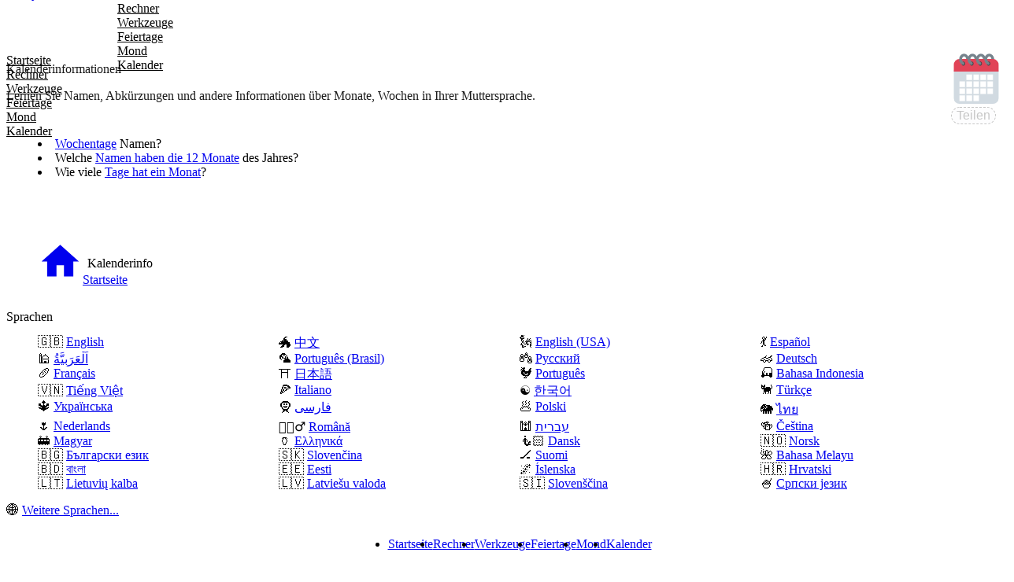

--- FILE ---
content_type: text/html; charset=utf-8
request_url: https://todaysdatenow.com/de/info/
body_size: 19618
content:
<!DOCTYPE html><html dir="ltr" lang="de" q:render="ssr" q:route="[...lang]/info/" q:container="paused" q:version="1.16.0" q:base="/build/de/" q:locale="de" q:manifest-hash="1z68kd" q:instance="wbs2rh2v7t"><!--qv q:id=0 q:key=UUKY:wO_0--><!--qv q:id=1 q:key=8Xlb:e1_3--><!--qv q:s q:sref=1 q:key=--><head on-window:load="q-W8ptYZgo.js#s_6bH92HveK8o[0 1]" q:id="2" q:head><script>(function(w,i,g){w[g]=w[g]||[];if(typeof w[g].push=='function')w[g].push(i)})
(window,'GTM-WWQM29H4','google_tags_first_party');</script><script>(function(w,d,s,l){w[l]=w[l]||[];(function(){w[l].push(arguments);})('set', 'developer_id.dYzg1YT', true);
		w[l].push({'gtm.start':new Date().getTime(),event:'gtm.js'});var f=d.getElementsByTagName(s)[0],
		j=d.createElement(s);j.async=true;j.src='/m6zd/';
		f.parentNode.insertBefore(j,f);
		})(window,document,'script','dataLayer');</script><meta charset="utf-8" q:head><link rel="manifest" href="/manifest.json" q:head><!--qv q:key=e1_0--><script crossOrigin="anonymous" async src="https://pagead2.googlesyndication.com/pagead/js/adsbygoogle.js?client=ca-pub-5704832978264358" q:head></script><!--/qv--><!--qv q:id=3 q:key=nezx:e1_1--><!--qv q:key=Un_0--><title q:head>Kalenderinformationen</title><link href="https://todaysdatenow.com/de/info/" rel="canonical" q:head><meta name="viewport" content="width=device-width, initial-scale=1.0" q:head><meta name="theme-color" content="#1e1b4b" q:head><meta name="format-detection" content="telephone=no" q:head><meta name="description" content="Kalenderinformationen für die Arbeit mit Wochen, Monaten usw." q:head><link hreflang="en" href="https://todaysdatenow.com/info/" rel="alternate" q:key="en" q:head><link hreflang="zh-CN" href="https://todaysdatenow.com/zh-CN/info/" rel="alternate" q:key="zh-CN" q:head><link hreflang="en-US" href="https://todaysdatenow.com/en-US/info/" rel="alternate" q:key="en-US" q:head><link hreflang="es" href="https://todaysdatenow.com/es/info/" rel="alternate" q:key="es" q:head><link hreflang="ar" href="https://todaysdatenow.com/ar/info/" rel="alternate" q:key="ar" q:head><link hreflang="pt-BR" href="https://todaysdatenow.com/pt-BR/info/" rel="alternate" q:key="pt-BR" q:head><link hreflang="ru" href="https://todaysdatenow.com/ru/info/" rel="alternate" q:key="ru" q:head><link hreflang="de" href="https://todaysdatenow.com/de/info/" rel="alternate" q:key="de" q:head><link hreflang="fr" href="https://todaysdatenow.com/fr/info/" rel="alternate" q:key="fr" q:head><link hreflang="ja" href="https://todaysdatenow.com/ja/info/" rel="alternate" q:key="ja" q:head><link hreflang="pt-PT" href="https://todaysdatenow.com/pt-PT/info/" rel="alternate" q:key="pt-PT" q:head><link hreflang="id" href="https://todaysdatenow.com/id/info/" rel="alternate" q:key="id" q:head><link hreflang="vi" href="https://todaysdatenow.com/vi/info/" rel="alternate" q:key="vi" q:head><link hreflang="it" href="https://todaysdatenow.com/it/info/" rel="alternate" q:key="it" q:head><link hreflang="ko" href="https://todaysdatenow.com/ko/info/" rel="alternate" q:key="ko" q:head><link hreflang="tr" href="https://todaysdatenow.com/tr/info/" rel="alternate" q:key="tr" q:head><link hreflang="uk" href="https://todaysdatenow.com/uk/info/" rel="alternate" q:key="uk" q:head><link hreflang="fa" href="https://todaysdatenow.com/fa/info/" rel="alternate" q:key="fa" q:head><link hreflang="pl" href="https://todaysdatenow.com/pl/info/" rel="alternate" q:key="pl" q:head><link hreflang="th" href="https://todaysdatenow.com/th/info/" rel="alternate" q:key="th" q:head><link hreflang="nl" href="https://todaysdatenow.com/nl/info/" rel="alternate" q:key="nl" q:head><link hreflang="ro" href="https://todaysdatenow.com/ro/info/" rel="alternate" q:key="ro" q:head><link hreflang="he" href="https://todaysdatenow.com/he/info/" rel="alternate" q:key="he" q:head><link hreflang="cs" href="https://todaysdatenow.com/cs/info/" rel="alternate" q:key="cs" q:head><link hreflang="hu" href="https://todaysdatenow.com/hu/info/" rel="alternate" q:key="hu" q:head><link hreflang="el" href="https://todaysdatenow.com/el/info/" rel="alternate" q:key="el" q:head><link hreflang="da" href="https://todaysdatenow.com/da/info/" rel="alternate" q:key="da" q:head><link hreflang="no" href="https://todaysdatenow.com/no/info/" rel="alternate" q:key="no" q:head><link hreflang="bg" href="https://todaysdatenow.com/bg/info/" rel="alternate" q:key="bg" q:head><link hreflang="sk" href="https://todaysdatenow.com/sk/info/" rel="alternate" q:key="sk" q:head><link hreflang="fi" href="https://todaysdatenow.com/fi/info/" rel="alternate" q:key="fi" q:head><link hreflang="ms" href="https://todaysdatenow.com/ms/info/" rel="alternate" q:key="ms" q:head><link hreflang="bn" href="https://todaysdatenow.com/bn/info/" rel="alternate" q:key="bn" q:head><link hreflang="et" href="https://todaysdatenow.com/et/info/" rel="alternate" q:key="et" q:head><link hreflang="is" href="https://todaysdatenow.com/is/info/" rel="alternate" q:key="is" q:head><link hreflang="hr" href="https://todaysdatenow.com/hr/info/" rel="alternate" q:key="hr" q:head><link hreflang="lt" href="https://todaysdatenow.com/lt/info/" rel="alternate" q:key="lt" q:head><link hreflang="lv" href="https://todaysdatenow.com/lv/info/" rel="alternate" q:key="lv" q:head><link hreflang="sl" href="https://todaysdatenow.com/sl/info/" rel="alternate" q:key="sl" q:head><link hreflang="sr" href="https://todaysdatenow.com/sr/info/" rel="alternate" q:key="sr" q:head><link hreflang="sv" href="https://todaysdatenow.com/sv/info/" rel="alternate" q:key="sv" q:head><link hreflang="yi" href="https://todaysdatenow.com/yi/info/" rel="alternate" q:key="yi" q:head><link hreflang="ca" href="https://todaysdatenow.com/ca/info/" rel="alternate" q:key="ca" q:head><link hreflang="sw" href="https://todaysdatenow.com/sw/info/" rel="alternate" q:key="sw" q:head><link hreflang="ku" href="https://todaysdatenow.com/ku/info/" rel="alternate" q:key="ku" q:head><link hreflang="km" href="https://todaysdatenow.com/km/info/" rel="alternate" q:key="km" q:head><link hreflang="ka" href="https://todaysdatenow.com/ka/info/" rel="alternate" q:key="ka" q:head><link hreflang="be" href="https://todaysdatenow.com/be/info/" rel="alternate" q:key="be" q:head><link hreflang="my" href="https://todaysdatenow.com/my/info/" rel="alternate" q:key="my" q:head><link hreflang="ky" href="https://todaysdatenow.com/ky/info/" rel="alternate" q:key="ky" q:head><link hreflang="az" href="https://todaysdatenow.com/az/info/" rel="alternate" q:key="az" q:head><link hreflang="uz" href="https://todaysdatenow.com/uz/info/" rel="alternate" q:key="uz" q:head><link hreflang="kk" href="https://todaysdatenow.com/kk/info/" rel="alternate" q:key="kk" q:head><link hreflang="ur" href="https://todaysdatenow.com/ur/info/" rel="alternate" q:key="ur" q:head><link hreflang="zh-TW" href="https://todaysdatenow.com/zh-TW/info/" rel="alternate" q:key="zh-TW" q:head><link hreflang="en-AU" href="https://todaysdatenow.com/en-AU/info/" rel="alternate" q:key="en-AU" q:head><link hreflang="en-GB" href="https://todaysdatenow.com/en-GB/info/" rel="alternate" q:key="en-GB" q:head><link hreflang="en-CA" href="https://todaysdatenow.com/en-CA/info/" rel="alternate" q:key="en-CA" q:head><link hreflang="en-NZ" href="https://todaysdatenow.com/en-NZ/info/" rel="alternate" q:key="en-NZ" q:head><link hreflang="en-ZA" href="https://todaysdatenow.com/en-ZA/info/" rel="alternate" q:key="en-ZA" q:head><link hreflang="en-IE" href="https://todaysdatenow.com/en-IE/info/" rel="alternate" q:key="en-IE" q:head><link hreflang="es-AR" href="https://todaysdatenow.com/es-AR/info/" rel="alternate" q:key="es-AR" q:head><link hreflang="es-BO" href="https://todaysdatenow.com/es-BO/info/" rel="alternate" q:key="es-BO" q:head><link hreflang="es-CL" href="https://todaysdatenow.com/es-CL/info/" rel="alternate" q:key="es-CL" q:head><link hreflang="es-CO" href="https://todaysdatenow.com/es-CO/info/" rel="alternate" q:key="es-CO" q:head><link hreflang="es-CR" href="https://todaysdatenow.com/es-CR/info/" rel="alternate" q:key="es-CR" q:head><link hreflang="es-DO" href="https://todaysdatenow.com/es-DO/info/" rel="alternate" q:key="es-DO" q:head><link hreflang="es-EC" href="https://todaysdatenow.com/es-EC/info/" rel="alternate" q:key="es-EC" q:head><link hreflang="es-GT" href="https://todaysdatenow.com/es-GT/info/" rel="alternate" q:key="es-GT" q:head><link hreflang="es-HN" href="https://todaysdatenow.com/es-HN/info/" rel="alternate" q:key="es-HN" q:head><link hreflang="es-MX" href="https://todaysdatenow.com/es-MX/info/" rel="alternate" q:key="es-MX" q:head><link hreflang="es-NI" href="https://todaysdatenow.com/es-NI/info/" rel="alternate" q:key="es-NI" q:head><link hreflang="es-PA" href="https://todaysdatenow.com/es-PA/info/" rel="alternate" q:key="es-PA" q:head><link hreflang="es-PY" href="https://todaysdatenow.com/es-PY/info/" rel="alternate" q:key="es-PY" q:head><link hreflang="es-PE" href="https://todaysdatenow.com/es-PE/info/" rel="alternate" q:key="es-PE" q:head><link hreflang="es-PR" href="https://todaysdatenow.com/es-PR/info/" rel="alternate" q:key="es-PR" q:head><link hreflang="es-VE" href="https://todaysdatenow.com/es-VE/info/" rel="alternate" q:key="es-VE" q:head><link hreflang="es-UY" href="https://todaysdatenow.com/es-UY/info/" rel="alternate" q:key="es-UY" q:head><link hreflang="ar-DZ" href="https://todaysdatenow.com/ar-DZ/info/" rel="alternate" q:key="ar-DZ" q:head><link hreflang="ar-BH" href="https://todaysdatenow.com/ar-BH/info/" rel="alternate" q:key="ar-BH" q:head><link hreflang="ar-EG" href="https://todaysdatenow.com/ar-EG/info/" rel="alternate" q:key="ar-EG" q:head><link hreflang="ar-IQ" href="https://todaysdatenow.com/ar-IQ/info/" rel="alternate" q:key="ar-IQ" q:head><link hreflang="ar-JO" href="https://todaysdatenow.com/ar-JO/info/" rel="alternate" q:key="ar-JO" q:head><link hreflang="ar-KW" href="https://todaysdatenow.com/ar-KW/info/" rel="alternate" q:key="ar-KW" q:head><link hreflang="ar-LB" href="https://todaysdatenow.com/ar-LB/info/" rel="alternate" q:key="ar-LB" q:head><link hreflang="ar-LY" href="https://todaysdatenow.com/ar-LY/info/" rel="alternate" q:key="ar-LY" q:head><link hreflang="ar-MA" href="https://todaysdatenow.com/ar-MA/info/" rel="alternate" q:key="ar-MA" q:head><link hreflang="ar-OM" href="https://todaysdatenow.com/ar-OM/info/" rel="alternate" q:key="ar-OM" q:head><link hreflang="ar-QA" href="https://todaysdatenow.com/ar-QA/info/" rel="alternate" q:key="ar-QA" q:head><link hreflang="ar-SA" href="https://todaysdatenow.com/ar-SA/info/" rel="alternate" q:key="ar-SA" q:head><link hreflang="ar-TN" href="https://todaysdatenow.com/ar-TN/info/" rel="alternate" q:key="ar-TN" q:head><link hreflang="ar-AE" href="https://todaysdatenow.com/ar-AE/info/" rel="alternate" q:key="ar-AE" q:head><link hreflang="ar-YE" href="https://todaysdatenow.com/ar-YE/info/" rel="alternate" q:key="ar-YE" q:head><meta key="theme-color" content="#7952b3" name="theme-color" q:key="theme-color" q:head><link key="/favicon.ico" rel="icon" href="/favicon.ico" sizes="any" q:key="/favicon.ico" q:head><link key="/favicon.svg" rel="icon" href="/favicon.svg" type="image/svg+xml" q:key="/favicon.svg" q:head><link key="/apple-touch-icon-180x180.png" rel="apple-touch-icon" href="/apple-touch-icon-180x180.png" q:key="/apple-touch-icon-180x180.png" q:head><script type="application/ld+json" q:head>{"@context":"https://schema.org","@graph":[{"@type":"WebPage","@id":"https://todaysdatenow.com/de/info/#webpage","url":"https://todaysdatenow.com/de/info/","name":"Kalenderinformationen","description":"Kalenderinformationen für die Arbeit mit Wochen, Monaten usw.","inLanguage":"de","isPartOf":{"@id":"https://todaysdatenow.com/de/#website"}},{"@type":"BreadcrumbList","itemListElement":[{"@type":"ListItem","position":1,"name":"Startseite","item":"https://todaysdatenow.com/de/"},{"@type":"ListItem","position":2,"name":"Kalenderinfo"}]}]}</script><script q:head>!function(){var e=(e=localStorage.getItem("theme-preference"))||(window.matchMedia("(prefers-color-scheme: dark)").matches?"dark":"light");document.firstElementChild.setAttribute("data-theme",e),document.documentElement.classList.toggle("dark","dark"===e)}();</script><!--/qv--><!--/qv--><link rel="modulepreload" href="/build/de/q-Dp99F8xe.js"><script type="module" async="true" src="/build/de/q-Dp99F8xe.js"></script><link rel="stylesheet" href="/assets/CfdNno2m-style.css"><link rel="modulepreload" href="/build/de/q-CAIfVcAn.js"><link rel="preload" href="/assets/CA0lv3Vg-bundle-graph.json" as="fetch" crossorigin="anonymous"><script type="module" async="true">let b=fetch("/assets/CA0lv3Vg-bundle-graph.json");import("/build/de/q-CAIfVcAn.js").then(({l})=>l("/build/de/",b));</script><link rel="modulepreload" href="/build/de/q-BRPWsTjN.js"><style q:style="w4y7sw-0" hidden>:root{view-transition-name:none}</style></head><body><!--qv q:id=4 q:key=gtEj:e1_2--><!--qv q:key=o5_2--><!--qv q:id=5 q:key=wamG:o5_0--><!--qv q:key=0L_5--><!--qv q:id=6 q:key=ciZ4:0L_0--><style q:style="9qycke-0" hidden>/*! tailwindcss v4.1.13 | MIT License | https://tailwindcss.com */@layer properties{@supports (((-webkit-hyphens:none)) and (not (margin-trim:inline))) or ((-moz-orient:inline) and (not (color:rgb(from red r g b)))){*,:before,:after,::backdrop{--tw-rotate-x:initial;--tw-rotate-y:initial;--tw-rotate-z:initial;--tw-skew-x:initial;--tw-skew-y:initial;--tw-space-y-reverse:0;--tw-space-x-reverse:0;--tw-divide-y-reverse:0;--tw-border-style:solid;--tw-leading:initial;--tw-font-weight:initial;--tw-tracking:initial;--tw-ordinal:initial;--tw-slashed-zero:initial;--tw-numeric-figure:initial;--tw-numeric-spacing:initial;--tw-numeric-fraction:initial;--tw-shadow:0 0 #0000;--tw-shadow-color:initial;--tw-shadow-alpha:100%;--tw-inset-shadow:0 0 #0000;--tw-inset-shadow-color:initial;--tw-inset-shadow-alpha:100%;--tw-ring-color:initial;--tw-ring-shadow:0 0 #0000;--tw-inset-ring-color:initial;--tw-inset-ring-shadow:0 0 #0000;--tw-ring-inset:initial;--tw-ring-offset-width:0px;--tw-ring-offset-color:#fff;--tw-ring-offset-shadow:0 0 #0000;--tw-outline-style:solid;--tw-blur:initial;--tw-brightness:initial;--tw-contrast:initial;--tw-grayscale:initial;--tw-hue-rotate:initial;--tw-invert:initial;--tw-opacity:initial;--tw-saturate:initial;--tw-sepia:initial;--tw-drop-shadow:initial;--tw-drop-shadow-color:initial;--tw-drop-shadow-alpha:100%;--tw-drop-shadow-size:initial;--tw-duration:initial;--tw-backdrop-blur:initial;--tw-backdrop-brightness:initial;--tw-backdrop-contrast:initial;--tw-backdrop-grayscale:initial;--tw-backdrop-hue-rotate:initial;--tw-backdrop-invert:initial;--tw-backdrop-opacity:initial;--tw-backdrop-saturate:initial;--tw-backdrop-sepia:initial}}}@layer theme{:root,:host{--font-sans:ui-sans-serif,system-ui,sans-serif,"Apple Color Emoji","Segoe UI Emoji","Segoe UI Symbol","Noto Color Emoji";--font-mono:ui-monospace,SFMono-Regular,Menlo,Monaco,Consolas,"Liberation Mono","Courier New",monospace;--color-amber-500:oklch(76.9% .188 70.08);--color-lime-600:oklch(64.8% .2 131.684);--color-green-500:oklch(72.3% .219 149.579);--color-blue-600:oklch(54.6% .245 262.881);--color-blue-700:oklch(48.8% .243 264.376);--color-indigo-50:oklch(96.2% .018 272.314);--color-indigo-300:oklch(78.5% .115 274.713);--color-indigo-400:oklch(67.3% .182 276.935);--color-indigo-500:oklch(58.5% .233 277.117);--color-indigo-600:oklch(51.1% .262 276.966);--color-indigo-700:oklch(45.7% .24 277.023);--color-indigo-800:oklch(39.8% .195 277.366);--color-indigo-950:oklch(25.7% .09 281.288);--color-rose-400:oklch(71.2% .194 13.428);--color-rose-600:oklch(58.6% .253 17.585);--color-slate-50:oklch(98.4% .003 247.858);--color-slate-100:oklch(96.8% .007 247.896);--color-slate-200:oklch(92.9% .013 255.508);--color-slate-300:oklch(86.9% .022 252.894);--color-slate-400:oklch(70.4% .04 256.788);--color-slate-500:oklch(55.4% .046 257.417);--color-slate-600:oklch(44.6% .043 257.281);--color-slate-700:oklch(37.2% .044 257.287);--color-slate-800:oklch(27.9% .041 260.031);--color-slate-900:oklch(20.8% .042 265.755);--color-slate-950:oklch(12.9% .042 264.695);--color-white:#fff;--spacing:.25rem;--breakpoint-xl:80rem;--container-2xl:42rem;--container-5xl:64rem;--text-xs:.75rem;--text-xs--line-height:calc(1/.75);--text-sm:.875rem;--text-sm--line-height:calc(1.25/.875);--text-base:1rem;--text-base--line-height: 1.5 ;--text-xl:1.25rem;--text-xl--line-height:calc(1.75/1.25);--text-2xl:1.5rem;--text-2xl--line-height:calc(2/1.5);--text-3xl:1.875rem;--text-3xl--line-height: 1.2 ;--text-4xl:2.25rem;--text-4xl--line-height:calc(2.5/2.25);--text-5xl:3rem;--text-5xl--line-height:1;--font-weight-light:300;--font-weight-normal:400;--font-weight-medium:500;--font-weight-semibold:600;--font-weight-bold:700;--font-weight-black:900;--tracking-wider:.05em;--radius-md:.375rem;--radius-xl:.75rem;--radius-2xl:1rem;--animate-spin:spin 1s linear infinite;--animate-pulse:pulse 2s cubic-bezier(.4,0,.6,1)infinite;--blur-md:12px;--blur-3xl:64px;--default-transition-duration:.15s;--default-transition-timing-function:cubic-bezier(.4,0,.2,1);--default-font-family:var(--font-sans);--default-mono-font-family:var(--font-mono)}}@layer base{*,:after,:before,::backdrop{box-sizing:border-box;border:0 solid;margin:0;padding:0}::file-selector-button{box-sizing:border-box;border:0 solid;margin:0;padding:0}html,:host{-webkit-text-size-adjust:100%;tab-size:4;line-height:1.5;font-family:var(--default-font-family,ui-sans-serif,system-ui,sans-serif,"Apple Color Emoji","Segoe UI Emoji","Segoe UI Symbol","Noto Color Emoji");font-feature-settings:var(--default-font-feature-settings,normal);font-variation-settings:var(--default-font-variation-settings,normal);-webkit-tap-highlight-color:transparent}hr{height:0;color:inherit;border-top-width:1px}abbr:where([title]){-webkit-text-decoration:underline dotted;text-decoration:underline dotted}h1,h2,h3,h4,h5,h6{font-size:inherit;font-weight:inherit}a{color:inherit;-webkit-text-decoration:inherit;text-decoration:inherit}b,strong{font-weight:bolder}code,kbd,samp,pre{font-family:var(--default-mono-font-family,ui-monospace,SFMono-Regular,Menlo,Monaco,Consolas,"Liberation Mono","Courier New",monospace);font-feature-settings:var(--default-mono-font-feature-settings,normal);font-variation-settings:var(--default-mono-font-variation-settings,normal);font-size:1em}small{font-size:80%}sub,sup{vertical-align:baseline;font-size:75%;line-height:0;position:relative}sub{bottom:-.25em}sup{top:-.5em}table{text-indent:0;border-color:inherit;border-collapse:collapse}:-moz-focusring{outline:auto}progress{vertical-align:baseline}summary{display:list-item}ol,ul,menu{list-style:none}img,svg,video,canvas,audio,iframe,embed,object{vertical-align:middle;display:block}img,video{max-width:100%;height:auto}button,input,select,optgroup,textarea{font:inherit;font-feature-settings:inherit;font-variation-settings:inherit;letter-spacing:inherit;color:inherit;opacity:1;background-color:#0000;border-radius:0}::file-selector-button{font:inherit;font-feature-settings:inherit;font-variation-settings:inherit;letter-spacing:inherit;color:inherit;opacity:1;background-color:#0000;border-radius:0}:where(select:is([multiple],[size])) optgroup{font-weight:bolder}:where(select:is([multiple],[size])) optgroup option{padding-inline-start:20px}::file-selector-button{margin-inline-end:4px}::placeholder{opacity:1}@supports (not ((-webkit-appearance:-apple-pay-button))) or (contain-intrinsic-size:1px){::placeholder{color:currentColor}@supports (color:color-mix(in lab,red,red)){::placeholder{color:color-mix(in oklab,currentcolor 50%,transparent)}}}textarea{resize:vertical}::-webkit-search-decoration{-webkit-appearance:none}::-webkit-date-and-time-value{min-height:1lh;text-align:inherit}::-webkit-datetime-edit{display:inline-flex}::-webkit-datetime-edit-fields-wrapper{padding:0}::-webkit-datetime-edit{padding-block:0}::-webkit-datetime-edit-year-field{padding-block:0}::-webkit-datetime-edit-month-field{padding-block:0}::-webkit-datetime-edit-day-field{padding-block:0}::-webkit-datetime-edit-hour-field{padding-block:0}::-webkit-datetime-edit-minute-field{padding-block:0}::-webkit-datetime-edit-second-field{padding-block:0}::-webkit-datetime-edit-millisecond-field{padding-block:0}::-webkit-datetime-edit-meridiem-field{padding-block:0}::-webkit-calendar-picker-indicator{line-height:1}:-moz-ui-invalid{box-shadow:none}button,input:where([type=button],[type=reset],[type=submit]){appearance:button}::file-selector-button{appearance:button}::-webkit-inner-spin-button{height:auto}::-webkit-outer-spin-button{height:auto}[hidden]:where(:not([hidden=until-found])){display:none!important}}@layer components;@layer utilities{.pointer-events-none{pointer-events:none}.visible{visibility:visible}.sr-only{clip-path:inset(50%);white-space:nowrap;border-width:0;width:1px;height:1px;margin:-1px;padding:0;position:absolute;overflow:hidden}.absolute{position:absolute}.fixed{position:fixed}.relative{position:relative}.static{position:static}.-inset-0\.5{inset:calc(var(--spacing)*-.5)}.inset-0{inset:calc(var(--spacing)*0)}.inset-y-0{inset-block:calc(var(--spacing)*0)}.top-0{top:calc(var(--spacing)*0)}.right-0{right:calc(var(--spacing)*0)}.left-0{left:calc(var(--spacing)*0)}.-z-10{z-index:-10}.z-10{z-index:10}.col-span-2{grid-column:span 2/span 2}.col-span-12{grid-column:span 12/span 12}.col-start-1{grid-column-start:1}.row-start-1{grid-row-start:1}.container{width:100%}@media (min-width:40rem){.container{max-width:40rem}}@media (min-width:48rem){.container{max-width:48rem}}@media (min-width:64rem){.container{max-width:64rem}}@media (min-width:80rem){.container{max-width:80rem}}@media (min-width:96rem){.container{max-width:96rem}}.-mx-1{margin-inline:calc(var(--spacing)*-1)}.-mx-4{margin-inline:calc(var(--spacing)*-4)}.mx-4{margin-inline:calc(var(--spacing)*4)}.mx-auto{margin-inline:auto}.my-2{margin-block:calc(var(--spacing)*2)}.my-4{margin-block:calc(var(--spacing)*4)}.my-8{margin-block:calc(var(--spacing)*8)}.-mt-48{margin-top:calc(var(--spacing)*-48)}.mt-1{margin-top:calc(var(--spacing)*1)}.mt-4{margin-top:calc(var(--spacing)*4)}.mt-12{margin-top:calc(var(--spacing)*12)}.mr-2{margin-right:calc(var(--spacing)*2)}.mb-0{margin-bottom:calc(var(--spacing)*0)}.mb-2{margin-bottom:calc(var(--spacing)*2)}.mb-4{margin-bottom:calc(var(--spacing)*4)}.ml-2{margin-left:calc(var(--spacing)*2)}.block{display:block}.flex{display:flex}.flow-root{display:flow-root}.grid{display:grid}.hidden{display:none}.inline{display:inline}.inline-block{display:inline-block}.table{display:table}.size-5{width:calc(var(--spacing)*5);height:calc(var(--spacing)*5)}.size-6{width:calc(var(--spacing)*6);height:calc(var(--spacing)*6)}.h-4{height:calc(var(--spacing)*4)}.h-5{height:calc(var(--spacing)*5)}.h-6{height:calc(var(--spacing)*6)}.h-10{height:calc(var(--spacing)*10)}.h-16{height:calc(var(--spacing)*16)}.h-20{height:calc(var(--spacing)*20)}.h-96{height:calc(var(--spacing)*96)}.h-px{height:1px}.max-h-60{max-height:calc(var(--spacing)*60)}.w-1\/2{width:50%}.w-1\/3{width:33.3333%}.w-5{width:calc(var(--spacing)*5)}.w-6{width:calc(var(--spacing)*6)}.w-10{width:calc(var(--spacing)*10)}.w-full{width:100%}.max-w-2xl{max-width:var(--container-2xl)}.max-w-screen-xl{max-width:var(--breakpoint-xl)}.min-w-44{min-width:calc(var(--spacing)*44)}.min-w-\[150px\]{min-width:150px}.min-w-\[200px\]{min-width:200px}.min-w-full{min-width:100%}.flex-1{flex:1}.flex-none{flex:none}.flex-shrink-0{flex-shrink:0}.grow{flex-grow:1}.transform{transform:var(--tw-rotate-x,)var(--tw-rotate-y,)var(--tw-rotate-z,)var(--tw-skew-x,)var(--tw-skew-y,)}.animate-pulse{animation:var(--animate-pulse)}.animate-spin{animation:var(--animate-spin)}.cursor-default{cursor:default}.cursor-not-allowed{cursor:not-allowed}.cursor-pointer{cursor:pointer}.list-none{list-style-type:none}.appearance-none{appearance:none}.grid-cols-1{grid-template-columns:repeat(1,minmax(0,1fr))}.grid-cols-2{grid-template-columns:repeat(2,minmax(0,1fr))}.grid-cols-12{grid-template-columns:repeat(12,minmax(0,1fr))}.flex-col{flex-direction:column}.flex-wrap{flex-wrap:wrap}.items-center{align-items:center}.justify-between{justify-content:space-between}.justify-center{justify-content:center}.justify-end{justify-content:flex-end}.gap-2{gap:calc(var(--spacing)*2)}.gap-4{gap:calc(var(--spacing)*4)}:where(.space-y-1>:not(:last-child)){--tw-space-y-reverse:0;margin-block-start:calc(calc(var(--spacing)*1)*var(--tw-space-y-reverse));margin-block-end:calc(calc(var(--spacing)*1)*calc(1 - var(--tw-space-y-reverse)))}:where(.space-y-2>:not(:last-child)){--tw-space-y-reverse:0;margin-block-start:calc(calc(var(--spacing)*2)*var(--tw-space-y-reverse));margin-block-end:calc(calc(var(--spacing)*2)*calc(1 - var(--tw-space-y-reverse)))}:where(.space-y-2\.5>:not(:last-child)){--tw-space-y-reverse:0;margin-block-start:calc(calc(var(--spacing)*2.5)*var(--tw-space-y-reverse));margin-block-end:calc(calc(var(--spacing)*2.5)*calc(1 - var(--tw-space-y-reverse)))}:where(.space-y-8>:not(:last-child)){--tw-space-y-reverse:0;margin-block-start:calc(calc(var(--spacing)*8)*var(--tw-space-y-reverse));margin-block-end:calc(calc(var(--spacing)*8)*calc(1 - var(--tw-space-y-reverse)))}:where(.space-x-4>:not(:last-child)){--tw-space-x-reverse:0;margin-inline-start:calc(calc(var(--spacing)*4)*var(--tw-space-x-reverse));margin-inline-end:calc(calc(var(--spacing)*4)*calc(1 - var(--tw-space-x-reverse)))}:where(.divide-y>:not(:last-child)){--tw-divide-y-reverse:0;border-bottom-style:var(--tw-border-style);border-top-style:var(--tw-border-style);border-top-width:calc(1px*var(--tw-divide-y-reverse));border-bottom-width:calc(1px*calc(1 - var(--tw-divide-y-reverse)))}:where(.divide-slate-300>:not(:last-child)){border-color:var(--color-slate-300)}.place-self-center{place-self:center}.self-center{align-self:center}.justify-self-end{justify-self:flex-end}.truncate{text-overflow:ellipsis;white-space:nowrap;overflow:hidden}.overflow-auto{overflow:auto}.overflow-hidden{overflow:hidden}.rounded-2xl{border-radius:var(--radius-2xl)}.rounded-md{border-radius:var(--radius-md)}.rounded-xl{border-radius:var(--radius-xl)}.border{border-style:var(--tw-border-style);border-width:1px}.border-0{border-style:var(--tw-border-style);border-width:0}.border-dashed{--tw-border-style:dashed;border-style:dashed}.border-amber-500{border-color:var(--color-amber-500)}.border-slate-300{border-color:var(--color-slate-300)}.bg-blue-700{background-color:var(--color-blue-700)}.bg-indigo-50{background-color:var(--color-indigo-50)}.bg-slate-50{background-color:var(--color-slate-50)}.bg-slate-100{background-color:var(--color-slate-100)}.bg-slate-300{background-color:var(--color-slate-300)}.bg-white{background-color:var(--color-white)}.fill-blue-600{fill:var(--color-blue-600)}.p-2{padding:calc(var(--spacing)*2)}.p-4{padding:calc(var(--spacing)*4)}.p-6{padding:calc(var(--spacing)*6)}.px-2{padding-inline:calc(var(--spacing)*2)}.px-3{padding-inline:calc(var(--spacing)*3)}.px-4{padding-inline:calc(var(--spacing)*4)}.py-1{padding-block:calc(var(--spacing)*1)}.py-2{padding-block:calc(var(--spacing)*2)}.py-2\.5{padding-block:calc(var(--spacing)*2.5)}.py-4{padding-block:calc(var(--spacing)*4)}.py-8{padding-block:calc(var(--spacing)*8)}.pt-3{padding-top:calc(var(--spacing)*3)}.pt-8{padding-top:calc(var(--spacing)*8)}.pr-2{padding-right:calc(var(--spacing)*2)}.pr-6{padding-right:calc(var(--spacing)*6)}.pr-9{padding-right:calc(var(--spacing)*9)}.pb-4{padding-bottom:calc(var(--spacing)*4)}.pb-6{padding-bottom:calc(var(--spacing)*6)}.pl-3{padding-left:calc(var(--spacing)*3)}.text-center{text-align:center}.text-left{text-align:left}.text-right{text-align:right}.indent-4{text-indent:calc(var(--spacing)*4)}.font-mono{font-family:var(--font-mono)}.text-2xl{font-size:var(--text-2xl);line-height:var(--tw-leading,var(--text-2xl--line-height))}.text-3xl{font-size:var(--text-3xl);line-height:var(--tw-leading,var(--text-3xl--line-height))}.text-4xl{font-size:var(--text-4xl);line-height:var(--tw-leading,var(--text-4xl--line-height))}.text-5xl{font-size:var(--text-5xl);line-height:var(--tw-leading,var(--text-5xl--line-height))}.text-base{font-size:var(--text-base);line-height:var(--tw-leading,var(--text-base--line-height))}.text-sm{font-size:var(--text-sm);line-height:var(--tw-leading,var(--text-sm--line-height))}.text-xl{font-size:var(--text-xl);line-height:var(--tw-leading,var(--text-xl--line-height))}.text-xs{font-size:var(--text-xs);line-height:var(--tw-leading,var(--text-xs--line-height))}.leading-7{--tw-leading:calc(var(--spacing)*7);line-height:calc(var(--spacing)*7)}.font-black{--tw-font-weight:var(--font-weight-black);font-weight:var(--font-weight-black)}.font-bold{--tw-font-weight:var(--font-weight-bold);font-weight:var(--font-weight-bold)}.font-light{--tw-font-weight:var(--font-weight-light);font-weight:var(--font-weight-light)}.font-medium{--tw-font-weight:var(--font-weight-medium);font-weight:var(--font-weight-medium)}.font-normal{--tw-font-weight:var(--font-weight-normal);font-weight:var(--font-weight-normal)}.font-semibold{--tw-font-weight:var(--font-weight-semibold);font-weight:var(--font-weight-semibold)}.tracking-wider{--tw-tracking:var(--tracking-wider);letter-spacing:var(--tracking-wider)}.text-blue-600{color:var(--color-blue-600)}.text-green-500{color:var(--color-green-500)}.text-indigo-600{color:var(--color-indigo-600)}.text-rose-600{color:var(--color-rose-600)}.text-slate-400{color:var(--color-slate-400)}.text-slate-500{color:var(--color-slate-500)}.text-slate-600{color:var(--color-slate-600)}.text-slate-700{color:var(--color-slate-700)}.text-slate-800{color:var(--color-slate-800)}.text-slate-900{color:var(--color-slate-900)}.text-white{color:var(--color-white)}.uppercase{text-transform:uppercase}.ordinal{--tw-ordinal:ordinal;font-variant-numeric:var(--tw-ordinal,)var(--tw-slashed-zero,)var(--tw-numeric-figure,)var(--tw-numeric-spacing,)var(--tw-numeric-fraction,)}.opacity-0{opacity:0}.opacity-25{opacity:.25}.opacity-50{opacity:.5}.shadow{--tw-shadow:0 1px 3px 0 var(--tw-shadow-color,#0000001a),0 1px 2px -1px var(--tw-shadow-color,#0000001a);box-shadow:var(--tw-inset-shadow),var(--tw-inset-ring-shadow),var(--tw-ring-offset-shadow),var(--tw-ring-shadow),var(--tw-shadow)}.shadow-lg{--tw-shadow:0 10px 15px -3px var(--tw-shadow-color,#0000001a),0 4px 6px -4px var(--tw-shadow-color,#0000001a);box-shadow:var(--tw-inset-shadow),var(--tw-inset-ring-shadow),var(--tw-ring-offset-shadow),var(--tw-ring-shadow),var(--tw-shadow)}.ring{--tw-ring-shadow:var(--tw-ring-inset,)0 0 0 calc(1px + var(--tw-ring-offset-width))var(--tw-ring-color,currentcolor);box-shadow:var(--tw-inset-shadow),var(--tw-inset-ring-shadow),var(--tw-ring-offset-shadow),var(--tw-ring-shadow),var(--tw-shadow)}.outline-0{outline-style:var(--tw-outline-style);outline-width:0}.outline-4{outline-style:var(--tw-outline-style);outline-width:4px}.-outline-offset-4{outline-offset:-4px}.outline-rose-600{outline-color:var(--color-rose-600)}.blur-3xl{--tw-blur:blur(var(--blur-3xl));filter:var(--tw-blur,)var(--tw-brightness,)var(--tw-contrast,)var(--tw-grayscale,)var(--tw-hue-rotate,)var(--tw-invert,)var(--tw-saturate,)var(--tw-sepia,)var(--tw-drop-shadow,)}.transition{transition-property:color,background-color,border-color,outline-color,text-decoration-color,fill,stroke,--tw-gradient-from,--tw-gradient-via,--tw-gradient-to,opacity,box-shadow,transform,translate,scale,rotate,filter,-webkit-backdrop-filter,backdrop-filter,display,content-visibility,overlay,pointer-events;transition-timing-function:var(--tw-ease,var(--default-transition-timing-function));transition-duration:var(--tw-duration,var(--default-transition-duration))}.duration-300{--tw-duration:.3s;transition-duration:.3s}.outline-double{--tw-outline-style:double;outline-style:double}.outline-none{--tw-outline-style:none;outline-style:none}.select-none{-webkit-user-select:none;user-select:none}.group-open\:rotate-180:is(:where(.group):is([open],:popover-open,:open) *){rotate:180deg}.focus\:outline-hidden:focus{--tw-outline-style:none;outline-style:none}@media (forced-colors:active){.focus\:outline-hidden:focus{outline-offset:2px;outline:2px solid #0000}}.focus\:outline-0:focus{outline-style:var(--tw-outline-style);outline-width:0}.focus\:outline-none:focus{--tw-outline-style:none;outline-style:none}@media (min-width:40rem){.sm\:my-0{margin-block:calc(var(--spacing)*0)}.sm\:size-4{width:calc(var(--spacing)*4);height:calc(var(--spacing)*4)}.sm\:h-\[0px\]{height:0}.sm\:flex-grow{flex-grow:1}.sm\:flex-row{flex-direction:row}.sm\:justify-center{justify-content:center}.sm\:gap-4{gap:calc(var(--spacing)*4)}.sm\:p-8{padding:calc(var(--spacing)*8)}}@media (min-width:48rem){.md\:w-1\/2{width:50%}.md\:w-1\/3{width:33.3333%}.md\:grid-cols-2{grid-template-columns:repeat(2,minmax(0,1fr))}.md\:grid-cols-3{grid-template-columns:repeat(3,minmax(0,1fr))}.md\:flex-row{flex-direction:row}.md\:text-3xl{font-size:var(--text-3xl);line-height:var(--tw-leading,var(--text-3xl--line-height))}.md\:text-4xl{font-size:var(--text-4xl);line-height:var(--tw-leading,var(--text-4xl--line-height))}}@media (min-width:64rem){.lg\:col-span-4{grid-column:span 4/span 4}.lg\:col-span-8{grid-column:span 8/span 8}.lg\:ml-8{margin-left:calc(var(--spacing)*8)}.lg\:block{display:block}.lg\:hidden{display:none}.lg\:w-1\/4{width:25%}.lg\:grow-0{flex-grow:0}.lg\:grid-cols-4{grid-template-columns:repeat(4,minmax(0,1fr))}.lg\:justify-end{justify-content:flex-end}.lg\:text-5xl{font-size:var(--text-5xl);line-height:var(--tw-leading,var(--text-5xl--line-height))}.lg\:font-black{--tw-font-weight:var(--font-weight-black);font-weight:var(--font-weight-black)}}@media (min-width:80rem){.xl\:mx-auto{margin-inline:auto}.xl\:hidden{display:none}.xl\:inline{display:inline}.xl\:max-w-5xl{max-width:var(--container-5xl)}.xl\:text-5xl{font-size:var(--text-5xl);line-height:var(--tw-leading,var(--text-5xl--line-height))}}.ltr\:border-l-8:where(:dir(ltr),[dir=ltr],[dir=ltr] *){border-left-style:var(--tw-border-style);border-left-width:8px}.rtl\:mr-2:where(:dir(rtl),[dir=rtl],[dir=rtl] *){margin-right:calc(var(--spacing)*2)}.rtl\:ml-2:where(:dir(rtl),[dir=rtl],[dir=rtl] *){margin-left:calc(var(--spacing)*2)}.rtl\:rotate-180:where(:dir(rtl),[dir=rtl],[dir=rtl] *){rotate:180deg}.rtl\:border-r-8:where(:dir(rtl),[dir=rtl],[dir=rtl] *){border-right-style:var(--tw-border-style);border-right-width:8px}:where(.dark\:divide-slate-700\/50:where(.dark,.dark *)>:not(:last-child)){border-color:#31415880}@supports (color:color-mix(in lab,red,red)){:where(.dark\:divide-slate-700\/50:where(.dark,.dark *)>:not(:last-child)){border-color:color-mix(in oklab,var(--color-slate-700)50%,transparent)}}.dark\:border-slate-700:where(.dark,.dark *){border-color:var(--color-slate-700)}.dark\:bg-indigo-950\/50:where(.dark,.dark *){background-color:#1e1a4d80}@supports (color:color-mix(in lab,red,red)){.dark\:bg-indigo-950\/50:where(.dark,.dark *){background-color:color-mix(in oklab,var(--color-indigo-950)50%,transparent)}}.dark\:bg-lime-600:where(.dark,.dark *){background-color:var(--color-lime-600)}.dark\:bg-slate-800:where(.dark,.dark *){background-color:var(--color-slate-800)}.dark\:bg-slate-900:where(.dark,.dark *){background-color:var(--color-slate-900)}.dark\:bg-slate-900\/80:where(.dark,.dark *){background-color:#0f172bcc}@supports (color:color-mix(in lab,red,red)){.dark\:bg-slate-900\/80:where(.dark,.dark *){background-color:color-mix(in oklab,var(--color-slate-900)80%,transparent)}}.dark\:bg-slate-950:where(.dark,.dark *){background-color:var(--color-slate-950)}.dark\:text-blue-600:where(.dark,.dark *){color:var(--color-blue-600)}.dark\:text-indigo-400:where(.dark,.dark *){color:var(--color-indigo-400)}.dark\:text-rose-400:where(.dark,.dark *){color:var(--color-rose-400)}.dark\:text-slate-200:where(.dark,.dark *){color:var(--color-slate-200)}.dark\:text-slate-400:where(.dark,.dark *){color:var(--color-slate-400)}.dark\:text-slate-600:where(.dark,.dark *){color:var(--color-slate-600)}.dark\:text-white:where(.dark,.dark *){color:var(--color-white)}.dark\:outline-rose-400:where(.dark,.dark *){outline-color:var(--color-rose-400)}.\[\&\:\:-webkit-details-marker\]\:hidden::-webkit-details-marker{display:none}}.navbar2{z-index:50;background-color:#ffffff1a;width:100%;position:absolute}@supports (color:color-mix(in lab,red,red)){.navbar2{background-color:color-mix(in oklab,var(--color-white)10%,transparent)}}.navbar2{--tw-shadow:0 1px 3px 0 var(--tw-shadow-color,#0000001a),0 1px 2px -1px var(--tw-shadow-color,#0000001a);box-shadow:var(--tw-inset-shadow),var(--tw-inset-ring-shadow),var(--tw-ring-offset-shadow),var(--tw-ring-shadow),var(--tw-shadow);--tw-backdrop-blur:blur(var(--blur-md));-webkit-backdrop-filter:var(--tw-backdrop-blur,)var(--tw-backdrop-brightness,)var(--tw-backdrop-contrast,)var(--tw-backdrop-grayscale,)var(--tw-backdrop-hue-rotate,)var(--tw-backdrop-invert,)var(--tw-backdrop-opacity,)var(--tw-backdrop-saturate,)var(--tw-backdrop-sepia,);backdrop-filter:var(--tw-backdrop-blur,)var(--tw-backdrop-brightness,)var(--tw-backdrop-contrast,)var(--tw-backdrop-grayscale,)var(--tw-backdrop-hue-rotate,)var(--tw-backdrop-invert,)var(--tw-backdrop-opacity,)var(--tw-backdrop-saturate,)var(--tw-backdrop-sepia,)}.navbar2:where(.dark,.dark *){background-color:#90a1b90d}@supports (color:color-mix(in lab,red,red)){.navbar2:where(.dark,.dark *){background-color:color-mix(in oklab,var(--color-slate-400)5%,transparent)}}.navbar2 .navbar2-container{width:100%;position:relative}@media (min-width:40rem){.navbar2 .navbar2-container{max-width:40rem}}@media (min-width:48rem){.navbar2 .navbar2-container{max-width:48rem}}@media (min-width:64rem){.navbar2 .navbar2-container{max-width:64rem}}@media (min-width:80rem){.navbar2 .navbar2-container{max-width:80rem}}@media (min-width:96rem){.navbar2 .navbar2-container{max-width:96rem}}.navbar2 .navbar2-container{justify-content:space-between;align-items:center;height:60px;margin-inline:auto;display:flex}@media (min-width:80rem){.navbar2 .navbar2-container{max-width:var(--container-5xl)}}.navbar2 .nav-left{inset-block:calc(var(--spacing)*0);left:calc(var(--spacing)*0);align-items:center;display:flex;position:absolute}@media (min-width:64rem){.navbar2 .nav-left{display:none}}.navbar2 .nav-center{flex:1;justify-content:center;align-items:center;display:flex}@media (min-width:64rem){.navbar2 .nav-center{justify-content:flex-start;align-items:stretch}}.navbar2 .nav-right{inset-block:calc(var(--spacing)*0);right:calc(var(--spacing)*0);align-items:center;display:flex;position:absolute}@media (min-width:48rem){.navbar2 .nav-right{position:static;inset:auto}}.navbar2 .navlink a{border-radius:var(--radius-xl);padding-inline:calc(var(--spacing)*3);padding-block:calc(var(--spacing)*2);font-size:var(--text-base);line-height:var(--tw-leading,var(--text-base--line-height));--tw-font-weight:var(--font-weight-medium);font-weight:var(--font-weight-medium);color:var(--color-slate-700);display:block}@media (hover:hover){.navbar2 .navlink a:hover{background-color:#a4b3ff80}@supports (color:color-mix(in lab,red,red)){.navbar2 .navlink a:hover{background-color:color-mix(in oklab,var(--color-indigo-300)50%,transparent)}}}.navbar2 .navlink a:focus{--tw-ring-shadow:var(--tw-ring-inset,)0 0 0 calc(2px + var(--tw-ring-offset-width))var(--tw-ring-color,currentcolor);box-shadow:var(--tw-inset-shadow),var(--tw-inset-ring-shadow),var(--tw-ring-offset-shadow),var(--tw-ring-shadow),var(--tw-shadow);--tw-ring-color:var(--color-indigo-700);--tw-outline-style:none;--tw-ring-inset:inset;outline-style:none}.navbar2 .navlink a:where(.dark,.dark *){color:var(--color-slate-300)}@media (hover:hover){.navbar2 .navlink a:where(.dark,.dark *):hover{background-color:#372aac80}@supports (color:color-mix(in lab,red,red)){.navbar2 .navlink a:where(.dark,.dark *):hover{background-color:color-mix(in oklab,var(--color-indigo-800)50%,transparent)}}}.navbar2 .navlink a:where(.dark,.dark *):focus{--tw-ring-color:var(--color-indigo-500)}.navbar2 .navlink a.active{background-color:#a4b3ff80}@supports (color:color-mix(in lab,red,red)){.navbar2 .navlink a.active{background-color:color-mix(in oklab,var(--color-indigo-300)50%,transparent)}}.navbar2 .navlink a.active:where(.dark,.dark *){background-color:#372aac80}@supports (color:color-mix(in lab,red,red)){.navbar2 .navlink a.active:where(.dark,.dark *){background-color:color-mix(in oklab,var(--color-indigo-800)50%,transparent)}}.navbar2 .toggle-menu{border-radius:var(--radius-md);padding:calc(var(--spacing)*2);color:var(--color-slate-700);justify-content:center;align-items:center;display:inline-flex;position:relative}@media (hover:hover){.navbar2 .toggle-menu:hover{background-color:#a4b3ff80}@supports (color:color-mix(in lab,red,red)){.navbar2 .toggle-menu:hover{background-color:color-mix(in oklab,var(--color-indigo-300)50%,transparent)}}}.navbar2 .toggle-menu:focus{--tw-ring-shadow:var(--tw-ring-inset,)0 0 0 calc(2px + var(--tw-ring-offset-width))var(--tw-ring-color,currentcolor);box-shadow:var(--tw-inset-shadow),var(--tw-inset-ring-shadow),var(--tw-ring-offset-shadow),var(--tw-ring-shadow),var(--tw-shadow);--tw-ring-color:var(--color-white);--tw-outline-style:none;--tw-ring-inset:inset;outline-style:none}.navbar2 .toggle-menu:where(.dark,.dark *){color:var(--color-slate-300)}@media (hover:hover){.navbar2 .toggle-menu:where(.dark,.dark *):hover{background-color:#372aac80}@supports (color:color-mix(in lab,red,red)){.navbar2 .toggle-menu:where(.dark,.dark *):hover{background-color:color-mix(in oklab,var(--color-indigo-800)50%,transparent)}}}.navbar2 .btn-icon-circle{padding:calc(var(--spacing)*2);color:var(--color-slate-700);border-radius:3.40282e38px}@media (hover:hover){.navbar2 .btn-icon-circle:hover{background-color:#a4b3ff80}@supports (color:color-mix(in lab,red,red)){.navbar2 .btn-icon-circle:hover{background-color:color-mix(in oklab,var(--color-indigo-300)50%,transparent)}}}.navbar2 .btn-icon-circle:focus{--tw-ring-shadow:var(--tw-ring-inset,)0 0 0 calc(2px + var(--tw-ring-offset-width))var(--tw-ring-color,currentcolor);box-shadow:var(--tw-inset-shadow),var(--tw-inset-ring-shadow),var(--tw-ring-offset-shadow),var(--tw-ring-shadow),var(--tw-shadow);--tw-ring-color:var(--color-indigo-700);--tw-outline-style:none;--tw-ring-inset:inset;outline-style:none}.navbar2 .btn-icon-circle:where(.dark,.dark *){color:var(--color-slate-300)}@media (hover:hover){.navbar2 .btn-icon-circle:where(.dark,.dark *):hover{background-color:#372aac80}@supports (color:color-mix(in lab,red,red)){.navbar2 .btn-icon-circle:where(.dark,.dark *):hover{background-color:color-mix(in oklab,var(--color-indigo-800)50%,transparent)}}}.navbar2 .btn-icon-circle:where(.dark,.dark *):focus{--tw-ring-color:var(--color-indigo-500)}@property --tw-rotate-x{syntax:"*";inherits:false}@property --tw-rotate-y{syntax:"*";inherits:false}@property --tw-rotate-z{syntax:"*";inherits:false}@property --tw-skew-x{syntax:"*";inherits:false}@property --tw-skew-y{syntax:"*";inherits:false}@property --tw-space-y-reverse{syntax:"*";inherits:false;initial-value:0}@property --tw-space-x-reverse{syntax:"*";inherits:false;initial-value:0}@property --tw-divide-y-reverse{syntax:"*";inherits:false;initial-value:0}@property --tw-border-style{syntax:"*";inherits:false;initial-value:solid}@property --tw-leading{syntax:"*";inherits:false}@property --tw-font-weight{syntax:"*";inherits:false}@property --tw-tracking{syntax:"*";inherits:false}@property --tw-ordinal{syntax:"*";inherits:false}@property --tw-slashed-zero{syntax:"*";inherits:false}@property --tw-numeric-figure{syntax:"*";inherits:false}@property --tw-numeric-spacing{syntax:"*";inherits:false}@property --tw-numeric-fraction{syntax:"*";inherits:false}@property --tw-shadow{syntax:"*";inherits:false;initial-value:0 0 #0000}@property --tw-shadow-color{syntax:"*";inherits:false}@property --tw-shadow-alpha{syntax:"<percentage>";inherits:false;initial-value:100%}@property --tw-inset-shadow{syntax:"*";inherits:false;initial-value:0 0 #0000}@property --tw-inset-shadow-color{syntax:"*";inherits:false}@property --tw-inset-shadow-alpha{syntax:"<percentage>";inherits:false;initial-value:100%}@property --tw-ring-color{syntax:"*";inherits:false}@property --tw-ring-shadow{syntax:"*";inherits:false;initial-value:0 0 #0000}@property --tw-inset-ring-color{syntax:"*";inherits:false}@property --tw-inset-ring-shadow{syntax:"*";inherits:false;initial-value:0 0 #0000}@property --tw-ring-inset{syntax:"*";inherits:false}@property --tw-ring-offset-width{syntax:"<length>";inherits:false;initial-value:0}@property --tw-ring-offset-color{syntax:"*";inherits:false;initial-value:#fff}@property --tw-ring-offset-shadow{syntax:"*";inherits:false;initial-value:0 0 #0000}@property --tw-outline-style{syntax:"*";inherits:false;initial-value:solid}@property --tw-blur{syntax:"*";inherits:false}@property --tw-brightness{syntax:"*";inherits:false}@property --tw-contrast{syntax:"*";inherits:false}@property --tw-grayscale{syntax:"*";inherits:false}@property --tw-hue-rotate{syntax:"*";inherits:false}@property --tw-invert{syntax:"*";inherits:false}@property --tw-opacity{syntax:"*";inherits:false}@property --tw-saturate{syntax:"*";inherits:false}@property --tw-sepia{syntax:"*";inherits:false}@property --tw-drop-shadow{syntax:"*";inherits:false}@property --tw-drop-shadow-color{syntax:"*";inherits:false}@property --tw-drop-shadow-alpha{syntax:"<percentage>";inherits:false;initial-value:100%}@property --tw-drop-shadow-size{syntax:"*";inherits:false}@property --tw-duration{syntax:"*";inherits:false}@property --tw-backdrop-blur{syntax:"*";inherits:false}@property --tw-backdrop-brightness{syntax:"*";inherits:false}@property --tw-backdrop-contrast{syntax:"*";inherits:false}@property --tw-backdrop-grayscale{syntax:"*";inherits:false}@property --tw-backdrop-hue-rotate{syntax:"*";inherits:false}@property --tw-backdrop-invert{syntax:"*";inherits:false}@property --tw-backdrop-opacity{syntax:"*";inherits:false}@property --tw-backdrop-saturate{syntax:"*";inherits:false}@property --tw-backdrop-sepia{syntax:"*";inherits:false}@keyframes spin{to{transform:rotate(360deg)}}@keyframes pulse{50%{opacity:.5}}</style><nav class="navbar2" q:key="Sb_3"><div class="mx-4"><div class="navbar2-container"><div class="nav-left"><button type="button" aria-controls="mobile-menu" aria-expanded="false" class="toggle-menu" on:click="q-DlLw4oiY.js#s_IZ0gS0nfW7Y[0]" q:id="7"><span class="absolute -inset-0.5"></span><span class="sr-only">Menü öffnen</span><svg xmlns="http://www.w3.org/2000/svg" viewBox="0 0 24 24" class="h-6 w-6"><path fill="currentColor" d="M22 13c0 1.11-.89 2-2 2H4a2 2 0 1 1 0-4h9l2.5 2l2.5-2h2a2 2 0 0 1 2 2M12 3C3 3 3 9 3 9h18s0-6-9-6M3 18c0 1.66 1.34 3 3 3h12c1.66 0 3-1.34 3-3v-1H3z"></path></svg></button></div><div class="nav-center"><div class="flex flex-shrink-0 items-center"><!--qv q:id=8 q:key=LeM8:Sb_1--><style q:style="576oyn-0" hidden>/*! tailwindcss v4.1.13 | MIT License | https://tailwindcss.com */@layer properties{@supports (((-webkit-hyphens:none)) and (not (margin-trim:inline))) or ((-moz-orient:inline) and (not (color:rgb(from red r g b)))){*,:before,:after,::backdrop{--tw-rotate-x:initial;--tw-rotate-y:initial;--tw-rotate-z:initial;--tw-skew-x:initial;--tw-skew-y:initial;--tw-space-y-reverse:0;--tw-space-x-reverse:0;--tw-divide-y-reverse:0;--tw-border-style:solid;--tw-leading:initial;--tw-font-weight:initial;--tw-tracking:initial;--tw-ordinal:initial;--tw-slashed-zero:initial;--tw-numeric-figure:initial;--tw-numeric-spacing:initial;--tw-numeric-fraction:initial;--tw-shadow:0 0 #0000;--tw-shadow-color:initial;--tw-shadow-alpha:100%;--tw-inset-shadow:0 0 #0000;--tw-inset-shadow-color:initial;--tw-inset-shadow-alpha:100%;--tw-ring-color:initial;--tw-ring-shadow:0 0 #0000;--tw-inset-ring-color:initial;--tw-inset-ring-shadow:0 0 #0000;--tw-ring-inset:initial;--tw-ring-offset-width:0px;--tw-ring-offset-color:#fff;--tw-ring-offset-shadow:0 0 #0000;--tw-outline-style:solid;--tw-blur:initial;--tw-brightness:initial;--tw-contrast:initial;--tw-grayscale:initial;--tw-hue-rotate:initial;--tw-invert:initial;--tw-opacity:initial;--tw-saturate:initial;--tw-sepia:initial;--tw-drop-shadow:initial;--tw-drop-shadow-color:initial;--tw-drop-shadow-alpha:100%;--tw-drop-shadow-size:initial;--tw-duration:initial}}}@layer theme{:root,:host{--font-sans:ui-sans-serif,system-ui,sans-serif,"Apple Color Emoji","Segoe UI Emoji","Segoe UI Symbol","Noto Color Emoji";--font-mono:ui-monospace,SFMono-Regular,Menlo,Monaco,Consolas,"Liberation Mono","Courier New",monospace;--color-amber-500:oklch(76.9% .188 70.08);--color-lime-600:oklch(64.8% .2 131.684);--color-green-500:oklch(72.3% .219 149.579);--color-blue-600:oklch(54.6% .245 262.881);--color-blue-700:oklch(48.8% .243 264.376);--color-indigo-50:oklch(96.2% .018 272.314);--color-indigo-400:oklch(67.3% .182 276.935);--color-indigo-600:oklch(51.1% .262 276.966);--color-indigo-950:oklch(25.7% .09 281.288);--color-rose-400:oklch(71.2% .194 13.428);--color-rose-600:oklch(58.6% .253 17.585);--color-slate-50:oklch(98.4% .003 247.858);--color-slate-100:oklch(96.8% .007 247.896);--color-slate-200:oklch(92.9% .013 255.508);--color-slate-300:oklch(86.9% .022 252.894);--color-slate-400:oklch(70.4% .04 256.788);--color-slate-500:oklch(55.4% .046 257.417);--color-slate-600:oklch(44.6% .043 257.281);--color-slate-700:oklch(37.2% .044 257.287);--color-slate-800:oklch(27.9% .041 260.031);--color-slate-900:oklch(20.8% .042 265.755);--color-slate-950:oklch(12.9% .042 264.695);--color-white:#fff;--spacing:.25rem;--breakpoint-xl:80rem;--container-2xl:42rem;--container-5xl:64rem;--text-xs:.75rem;--text-xs--line-height:calc(1/.75);--text-sm:.875rem;--text-sm--line-height:calc(1.25/.875);--text-base:1rem;--text-base--line-height: 1.5 ;--text-xl:1.25rem;--text-xl--line-height:calc(1.75/1.25);--text-2xl:1.5rem;--text-2xl--line-height:calc(2/1.5);--text-3xl:1.875rem;--text-3xl--line-height: 1.2 ;--text-4xl:2.25rem;--text-4xl--line-height:calc(2.5/2.25);--text-5xl:3rem;--text-5xl--line-height:1;--font-weight-light:300;--font-weight-normal:400;--font-weight-medium:500;--font-weight-semibold:600;--font-weight-bold:700;--font-weight-black:900;--tracking-tighter:-.05em;--tracking-wider:.05em;--radius-md:.375rem;--radius-xl:.75rem;--radius-2xl:1rem;--animate-spin:spin 1s linear infinite;--animate-pulse:pulse 2s cubic-bezier(.4,0,.6,1)infinite;--blur-3xl:64px;--default-transition-duration:.15s;--default-transition-timing-function:cubic-bezier(.4,0,.2,1);--default-font-family:var(--font-sans);--default-mono-font-family:var(--font-mono)}}@layer base{*,:after,:before,::backdrop{box-sizing:border-box;border:0 solid;margin:0;padding:0}::file-selector-button{box-sizing:border-box;border:0 solid;margin:0;padding:0}html,:host{-webkit-text-size-adjust:100%;tab-size:4;line-height:1.5;font-family:var(--default-font-family,ui-sans-serif,system-ui,sans-serif,"Apple Color Emoji","Segoe UI Emoji","Segoe UI Symbol","Noto Color Emoji");font-feature-settings:var(--default-font-feature-settings,normal);font-variation-settings:var(--default-font-variation-settings,normal);-webkit-tap-highlight-color:transparent}hr{height:0;color:inherit;border-top-width:1px}abbr:where([title]){-webkit-text-decoration:underline dotted;text-decoration:underline dotted}h1,h2,h3,h4,h5,h6{font-size:inherit;font-weight:inherit}a{color:inherit;-webkit-text-decoration:inherit;text-decoration:inherit}b,strong{font-weight:bolder}code,kbd,samp,pre{font-family:var(--default-mono-font-family,ui-monospace,SFMono-Regular,Menlo,Monaco,Consolas,"Liberation Mono","Courier New",monospace);font-feature-settings:var(--default-mono-font-feature-settings,normal);font-variation-settings:var(--default-mono-font-variation-settings,normal);font-size:1em}small{font-size:80%}sub,sup{vertical-align:baseline;font-size:75%;line-height:0;position:relative}sub{bottom:-.25em}sup{top:-.5em}table{text-indent:0;border-color:inherit;border-collapse:collapse}:-moz-focusring{outline:auto}progress{vertical-align:baseline}summary{display:list-item}ol,ul,menu{list-style:none}img,svg,video,canvas,audio,iframe,embed,object{vertical-align:middle;display:block}img,video{max-width:100%;height:auto}button,input,select,optgroup,textarea{font:inherit;font-feature-settings:inherit;font-variation-settings:inherit;letter-spacing:inherit;color:inherit;opacity:1;background-color:#0000;border-radius:0}::file-selector-button{font:inherit;font-feature-settings:inherit;font-variation-settings:inherit;letter-spacing:inherit;color:inherit;opacity:1;background-color:#0000;border-radius:0}:where(select:is([multiple],[size])) optgroup{font-weight:bolder}:where(select:is([multiple],[size])) optgroup option{padding-inline-start:20px}::file-selector-button{margin-inline-end:4px}::placeholder{opacity:1}@supports (not ((-webkit-appearance:-apple-pay-button))) or (contain-intrinsic-size:1px){::placeholder{color:currentColor}@supports (color:color-mix(in lab,red,red)){::placeholder{color:color-mix(in oklab,currentcolor 50%,transparent)}}}textarea{resize:vertical}::-webkit-search-decoration{-webkit-appearance:none}::-webkit-date-and-time-value{min-height:1lh;text-align:inherit}::-webkit-datetime-edit{display:inline-flex}::-webkit-datetime-edit-fields-wrapper{padding:0}::-webkit-datetime-edit{padding-block:0}::-webkit-datetime-edit-year-field{padding-block:0}::-webkit-datetime-edit-month-field{padding-block:0}::-webkit-datetime-edit-day-field{padding-block:0}::-webkit-datetime-edit-hour-field{padding-block:0}::-webkit-datetime-edit-minute-field{padding-block:0}::-webkit-datetime-edit-second-field{padding-block:0}::-webkit-datetime-edit-millisecond-field{padding-block:0}::-webkit-datetime-edit-meridiem-field{padding-block:0}::-webkit-calendar-picker-indicator{line-height:1}:-moz-ui-invalid{box-shadow:none}button,input:where([type=button],[type=reset],[type=submit]){appearance:button}::file-selector-button{appearance:button}::-webkit-inner-spin-button{height:auto}::-webkit-outer-spin-button{height:auto}[hidden]:where(:not([hidden=until-found])){display:none!important}}@layer components;@layer utilities{.pointer-events-none{pointer-events:none}.visible{visibility:visible}.sr-only{clip-path:inset(50%);white-space:nowrap;border-width:0;width:1px;height:1px;margin:-1px;padding:0;position:absolute;overflow:hidden}.absolute{position:absolute}.fixed{position:fixed}.relative{position:relative}.static{position:static}.-inset-0\.5{inset:calc(var(--spacing)*-.5)}.inset-0{inset:calc(var(--spacing)*0)}.inset-y-0{inset-block:calc(var(--spacing)*0)}.top-0{top:calc(var(--spacing)*0)}.right-0{right:calc(var(--spacing)*0)}.left-0{left:calc(var(--spacing)*0)}.-z-10{z-index:-10}.z-10{z-index:10}.col-span-2{grid-column:span 2/span 2}.col-span-12{grid-column:span 12/span 12}.col-start-1{grid-column-start:1}.row-start-1{grid-row-start:1}.container{width:100%}@media (min-width:40rem){.container{max-width:40rem}}@media (min-width:48rem){.container{max-width:48rem}}@media (min-width:64rem){.container{max-width:64rem}}@media (min-width:80rem){.container{max-width:80rem}}@media (min-width:96rem){.container{max-width:96rem}}.-mx-1{margin-inline:calc(var(--spacing)*-1)}.-mx-4{margin-inline:calc(var(--spacing)*-4)}.mx-4{margin-inline:calc(var(--spacing)*4)}.mx-auto{margin-inline:auto}.my-2{margin-block:calc(var(--spacing)*2)}.my-4{margin-block:calc(var(--spacing)*4)}.my-8{margin-block:calc(var(--spacing)*8)}.-mt-48{margin-top:calc(var(--spacing)*-48)}.mt-1{margin-top:calc(var(--spacing)*1)}.mt-4{margin-top:calc(var(--spacing)*4)}.mt-12{margin-top:calc(var(--spacing)*12)}.mr-2{margin-right:calc(var(--spacing)*2)}.mb-0{margin-bottom:calc(var(--spacing)*0)}.mb-2{margin-bottom:calc(var(--spacing)*2)}.mb-4{margin-bottom:calc(var(--spacing)*4)}.ml-2{margin-left:calc(var(--spacing)*2)}.block{display:block}.flex{display:flex}.flow-root{display:flow-root}.grid{display:grid}.hidden{display:none}.inline{display:inline}.inline-block{display:inline-block}.table{display:table}.size-5{width:calc(var(--spacing)*5);height:calc(var(--spacing)*5)}.size-6{width:calc(var(--spacing)*6);height:calc(var(--spacing)*6)}.h-4{height:calc(var(--spacing)*4)}.h-5{height:calc(var(--spacing)*5)}.h-6{height:calc(var(--spacing)*6)}.h-10{height:calc(var(--spacing)*10)}.h-16{height:calc(var(--spacing)*16)}.h-20{height:calc(var(--spacing)*20)}.h-96{height:calc(var(--spacing)*96)}.h-px{height:1px}.max-h-60{max-height:calc(var(--spacing)*60)}.w-1\/2{width:50%}.w-1\/3{width:33.3333%}.w-5{width:calc(var(--spacing)*5)}.w-6{width:calc(var(--spacing)*6)}.w-10{width:calc(var(--spacing)*10)}.w-full{width:100%}.max-w-2xl{max-width:var(--container-2xl)}.max-w-screen-xl{max-width:var(--breakpoint-xl)}.min-w-44{min-width:calc(var(--spacing)*44)}.min-w-\[150px\]{min-width:150px}.min-w-\[200px\]{min-width:200px}.min-w-full{min-width:100%}.flex-1{flex:1}.flex-none{flex:none}.flex-shrink-0{flex-shrink:0}.grow{flex-grow:1}.transform{transform:var(--tw-rotate-x,)var(--tw-rotate-y,)var(--tw-rotate-z,)var(--tw-skew-x,)var(--tw-skew-y,)}.animate-pulse{animation:var(--animate-pulse)}.animate-spin{animation:var(--animate-spin)}.cursor-default{cursor:default}.cursor-not-allowed{cursor:not-allowed}.cursor-pointer{cursor:pointer}.list-none{list-style-type:none}.appearance-none{appearance:none}.grid-cols-1{grid-template-columns:repeat(1,minmax(0,1fr))}.grid-cols-2{grid-template-columns:repeat(2,minmax(0,1fr))}.grid-cols-12{grid-template-columns:repeat(12,minmax(0,1fr))}.flex-col{flex-direction:column}.flex-wrap{flex-wrap:wrap}.items-center{align-items:center}.justify-between{justify-content:space-between}.justify-center{justify-content:center}.justify-end{justify-content:flex-end}.gap-2{gap:calc(var(--spacing)*2)}.gap-4{gap:calc(var(--spacing)*4)}:where(.space-y-1>:not(:last-child)){--tw-space-y-reverse:0;margin-block-start:calc(calc(var(--spacing)*1)*var(--tw-space-y-reverse));margin-block-end:calc(calc(var(--spacing)*1)*calc(1 - var(--tw-space-y-reverse)))}:where(.space-y-2>:not(:last-child)){--tw-space-y-reverse:0;margin-block-start:calc(calc(var(--spacing)*2)*var(--tw-space-y-reverse));margin-block-end:calc(calc(var(--spacing)*2)*calc(1 - var(--tw-space-y-reverse)))}:where(.space-y-2\.5>:not(:last-child)){--tw-space-y-reverse:0;margin-block-start:calc(calc(var(--spacing)*2.5)*var(--tw-space-y-reverse));margin-block-end:calc(calc(var(--spacing)*2.5)*calc(1 - var(--tw-space-y-reverse)))}:where(.space-y-8>:not(:last-child)){--tw-space-y-reverse:0;margin-block-start:calc(calc(var(--spacing)*8)*var(--tw-space-y-reverse));margin-block-end:calc(calc(var(--spacing)*8)*calc(1 - var(--tw-space-y-reverse)))}:where(.space-x-4>:not(:last-child)){--tw-space-x-reverse:0;margin-inline-start:calc(calc(var(--spacing)*4)*var(--tw-space-x-reverse));margin-inline-end:calc(calc(var(--spacing)*4)*calc(1 - var(--tw-space-x-reverse)))}:where(.divide-y>:not(:last-child)){--tw-divide-y-reverse:0;border-bottom-style:var(--tw-border-style);border-top-style:var(--tw-border-style);border-top-width:calc(1px*var(--tw-divide-y-reverse));border-bottom-width:calc(1px*calc(1 - var(--tw-divide-y-reverse)))}:where(.divide-slate-300>:not(:last-child)){border-color:var(--color-slate-300)}.place-self-center{place-self:center}.self-center{align-self:center}.justify-self-end{justify-self:flex-end}.truncate{text-overflow:ellipsis;white-space:nowrap;overflow:hidden}.overflow-auto{overflow:auto}.overflow-hidden{overflow:hidden}.rounded-2xl{border-radius:var(--radius-2xl)}.rounded-md{border-radius:var(--radius-md)}.rounded-xl{border-radius:var(--radius-xl)}.border{border-style:var(--tw-border-style);border-width:1px}.border-0{border-style:var(--tw-border-style);border-width:0}.border-dashed{--tw-border-style:dashed;border-style:dashed}.border-amber-500{border-color:var(--color-amber-500)}.border-slate-300{border-color:var(--color-slate-300)}.bg-blue-700{background-color:var(--color-blue-700)}.bg-indigo-50{background-color:var(--color-indigo-50)}.bg-slate-50{background-color:var(--color-slate-50)}.bg-slate-100{background-color:var(--color-slate-100)}.bg-slate-300{background-color:var(--color-slate-300)}.bg-white{background-color:var(--color-white)}.fill-blue-600{fill:var(--color-blue-600)}.p-2{padding:calc(var(--spacing)*2)}.p-4{padding:calc(var(--spacing)*4)}.p-6{padding:calc(var(--spacing)*6)}.px-2{padding-inline:calc(var(--spacing)*2)}.px-3{padding-inline:calc(var(--spacing)*3)}.px-4{padding-inline:calc(var(--spacing)*4)}.py-1{padding-block:calc(var(--spacing)*1)}.py-2{padding-block:calc(var(--spacing)*2)}.py-2\.5{padding-block:calc(var(--spacing)*2.5)}.py-4{padding-block:calc(var(--spacing)*4)}.py-8{padding-block:calc(var(--spacing)*8)}.pt-3{padding-top:calc(var(--spacing)*3)}.pt-8{padding-top:calc(var(--spacing)*8)}.pr-2{padding-right:calc(var(--spacing)*2)}.pr-6{padding-right:calc(var(--spacing)*6)}.pr-9{padding-right:calc(var(--spacing)*9)}.pb-4{padding-bottom:calc(var(--spacing)*4)}.pb-6{padding-bottom:calc(var(--spacing)*6)}.pl-3{padding-left:calc(var(--spacing)*3)}.text-center{text-align:center}.text-left{text-align:left}.text-right{text-align:right}.indent-4{text-indent:calc(var(--spacing)*4)}.font-mono{font-family:var(--font-mono)}.text-2xl{font-size:var(--text-2xl);line-height:var(--tw-leading,var(--text-2xl--line-height))}.text-3xl{font-size:var(--text-3xl);line-height:var(--tw-leading,var(--text-3xl--line-height))}.text-4xl{font-size:var(--text-4xl);line-height:var(--tw-leading,var(--text-4xl--line-height))}.text-5xl{font-size:var(--text-5xl);line-height:var(--tw-leading,var(--text-5xl--line-height))}.text-base{font-size:var(--text-base);line-height:var(--tw-leading,var(--text-base--line-height))}.text-sm{font-size:var(--text-sm);line-height:var(--tw-leading,var(--text-sm--line-height))}.text-xl{font-size:var(--text-xl);line-height:var(--tw-leading,var(--text-xl--line-height))}.text-xs{font-size:var(--text-xs);line-height:var(--tw-leading,var(--text-xs--line-height))}.leading-7{--tw-leading:calc(var(--spacing)*7);line-height:calc(var(--spacing)*7)}.font-black{--tw-font-weight:var(--font-weight-black);font-weight:var(--font-weight-black)}.font-bold{--tw-font-weight:var(--font-weight-bold);font-weight:var(--font-weight-bold)}.font-light{--tw-font-weight:var(--font-weight-light);font-weight:var(--font-weight-light)}.font-medium{--tw-font-weight:var(--font-weight-medium);font-weight:var(--font-weight-medium)}.font-normal{--tw-font-weight:var(--font-weight-normal);font-weight:var(--font-weight-normal)}.font-semibold{--tw-font-weight:var(--font-weight-semibold);font-weight:var(--font-weight-semibold)}.tracking-wider{--tw-tracking:var(--tracking-wider);letter-spacing:var(--tracking-wider)}.text-blue-600{color:var(--color-blue-600)}.text-green-500{color:var(--color-green-500)}.text-indigo-600{color:var(--color-indigo-600)}.text-rose-600{color:var(--color-rose-600)}.text-slate-400{color:var(--color-slate-400)}.text-slate-500{color:var(--color-slate-500)}.text-slate-600{color:var(--color-slate-600)}.text-slate-700{color:var(--color-slate-700)}.text-slate-800{color:var(--color-slate-800)}.text-slate-900{color:var(--color-slate-900)}.text-white{color:var(--color-white)}.uppercase{text-transform:uppercase}.ordinal{--tw-ordinal:ordinal;font-variant-numeric:var(--tw-ordinal,)var(--tw-slashed-zero,)var(--tw-numeric-figure,)var(--tw-numeric-spacing,)var(--tw-numeric-fraction,)}.opacity-0{opacity:0}.opacity-25{opacity:.25}.opacity-50{opacity:.5}.shadow{--tw-shadow:0 1px 3px 0 var(--tw-shadow-color,#0000001a),0 1px 2px -1px var(--tw-shadow-color,#0000001a);box-shadow:var(--tw-inset-shadow),var(--tw-inset-ring-shadow),var(--tw-ring-offset-shadow),var(--tw-ring-shadow),var(--tw-shadow)}.shadow-lg{--tw-shadow:0 10px 15px -3px var(--tw-shadow-color,#0000001a),0 4px 6px -4px var(--tw-shadow-color,#0000001a);box-shadow:var(--tw-inset-shadow),var(--tw-inset-ring-shadow),var(--tw-ring-offset-shadow),var(--tw-ring-shadow),var(--tw-shadow)}.ring{--tw-ring-shadow:var(--tw-ring-inset,)0 0 0 calc(1px + var(--tw-ring-offset-width))var(--tw-ring-color,currentcolor);box-shadow:var(--tw-inset-shadow),var(--tw-inset-ring-shadow),var(--tw-ring-offset-shadow),var(--tw-ring-shadow),var(--tw-shadow)}.outline-0{outline-style:var(--tw-outline-style);outline-width:0}.outline-4{outline-style:var(--tw-outline-style);outline-width:4px}.-outline-offset-4{outline-offset:-4px}.outline-rose-600{outline-color:var(--color-rose-600)}.blur-3xl{--tw-blur:blur(var(--blur-3xl));filter:var(--tw-blur,)var(--tw-brightness,)var(--tw-contrast,)var(--tw-grayscale,)var(--tw-hue-rotate,)var(--tw-invert,)var(--tw-saturate,)var(--tw-sepia,)var(--tw-drop-shadow,)}.transition{transition-property:color,background-color,border-color,outline-color,text-decoration-color,fill,stroke,--tw-gradient-from,--tw-gradient-via,--tw-gradient-to,opacity,box-shadow,transform,translate,scale,rotate,filter,-webkit-backdrop-filter,backdrop-filter,display,content-visibility,overlay,pointer-events;transition-timing-function:var(--tw-ease,var(--default-transition-timing-function));transition-duration:var(--tw-duration,var(--default-transition-duration))}.duration-300{--tw-duration:.3s;transition-duration:.3s}.outline-double{--tw-outline-style:double;outline-style:double}.outline-none{--tw-outline-style:none;outline-style:none}.select-none{-webkit-user-select:none;user-select:none}.group-open\:rotate-180:is(:where(.group):is([open],:popover-open,:open) *){rotate:180deg}.focus\:outline-hidden:focus{--tw-outline-style:none;outline-style:none}@media (forced-colors:active){.focus\:outline-hidden:focus{outline-offset:2px;outline:2px solid #0000}}.focus\:outline-0:focus{outline-style:var(--tw-outline-style);outline-width:0}.focus\:outline-none:focus{--tw-outline-style:none;outline-style:none}@media (min-width:40rem){.sm\:my-0{margin-block:calc(var(--spacing)*0)}.sm\:size-4{width:calc(var(--spacing)*4);height:calc(var(--spacing)*4)}.sm\:h-\[0px\]{height:0}.sm\:flex-grow{flex-grow:1}.sm\:flex-row{flex-direction:row}.sm\:justify-center{justify-content:center}.sm\:gap-4{gap:calc(var(--spacing)*4)}.sm\:p-8{padding:calc(var(--spacing)*8)}}@media (min-width:48rem){.md\:w-1\/2{width:50%}.md\:w-1\/3{width:33.3333%}.md\:grid-cols-2{grid-template-columns:repeat(2,minmax(0,1fr))}.md\:grid-cols-3{grid-template-columns:repeat(3,minmax(0,1fr))}.md\:flex-row{flex-direction:row}.md\:text-3xl{font-size:var(--text-3xl);line-height:var(--tw-leading,var(--text-3xl--line-height))}.md\:text-4xl{font-size:var(--text-4xl);line-height:var(--tw-leading,var(--text-4xl--line-height))}}@media (min-width:64rem){.lg\:col-span-4{grid-column:span 4/span 4}.lg\:col-span-8{grid-column:span 8/span 8}.lg\:ml-8{margin-left:calc(var(--spacing)*8)}.lg\:block{display:block}.lg\:hidden{display:none}.lg\:w-1\/4{width:25%}.lg\:grow-0{flex-grow:0}.lg\:grid-cols-4{grid-template-columns:repeat(4,minmax(0,1fr))}.lg\:justify-end{justify-content:flex-end}.lg\:text-5xl{font-size:var(--text-5xl);line-height:var(--tw-leading,var(--text-5xl--line-height))}.lg\:font-black{--tw-font-weight:var(--font-weight-black);font-weight:var(--font-weight-black)}}@media (min-width:80rem){.xl\:mx-auto{margin-inline:auto}.xl\:hidden{display:none}.xl\:inline{display:inline}.xl\:max-w-5xl{max-width:var(--container-5xl)}.xl\:text-5xl{font-size:var(--text-5xl);line-height:var(--tw-leading,var(--text-5xl--line-height))}}.ltr\:border-l-8:where(:dir(ltr),[dir=ltr],[dir=ltr] *){border-left-style:var(--tw-border-style);border-left-width:8px}.rtl\:mr-2:where(:dir(rtl),[dir=rtl],[dir=rtl] *){margin-right:calc(var(--spacing)*2)}.rtl\:ml-2:where(:dir(rtl),[dir=rtl],[dir=rtl] *){margin-left:calc(var(--spacing)*2)}.rtl\:rotate-180:where(:dir(rtl),[dir=rtl],[dir=rtl] *){rotate:180deg}.rtl\:border-r-8:where(:dir(rtl),[dir=rtl],[dir=rtl] *){border-right-style:var(--tw-border-style);border-right-width:8px}:where(.dark\:divide-slate-700\/50:where(.dark,.dark *)>:not(:last-child)){border-color:#31415880}@supports (color:color-mix(in lab,red,red)){:where(.dark\:divide-slate-700\/50:where(.dark,.dark *)>:not(:last-child)){border-color:color-mix(in oklab,var(--color-slate-700)50%,transparent)}}.dark\:border-slate-700:where(.dark,.dark *){border-color:var(--color-slate-700)}.dark\:bg-indigo-950\/50:where(.dark,.dark *){background-color:#1e1a4d80}@supports (color:color-mix(in lab,red,red)){.dark\:bg-indigo-950\/50:where(.dark,.dark *){background-color:color-mix(in oklab,var(--color-indigo-950)50%,transparent)}}.dark\:bg-lime-600:where(.dark,.dark *){background-color:var(--color-lime-600)}.dark\:bg-slate-800:where(.dark,.dark *){background-color:var(--color-slate-800)}.dark\:bg-slate-900:where(.dark,.dark *){background-color:var(--color-slate-900)}.dark\:bg-slate-900\/80:where(.dark,.dark *){background-color:#0f172bcc}@supports (color:color-mix(in lab,red,red)){.dark\:bg-slate-900\/80:where(.dark,.dark *){background-color:color-mix(in oklab,var(--color-slate-900)80%,transparent)}}.dark\:bg-slate-950:where(.dark,.dark *){background-color:var(--color-slate-950)}.dark\:text-blue-600:where(.dark,.dark *){color:var(--color-blue-600)}.dark\:text-indigo-400:where(.dark,.dark *){color:var(--color-indigo-400)}.dark\:text-rose-400:where(.dark,.dark *){color:var(--color-rose-400)}.dark\:text-slate-200:where(.dark,.dark *){color:var(--color-slate-200)}.dark\:text-slate-400:where(.dark,.dark *){color:var(--color-slate-400)}.dark\:text-slate-600:where(.dark,.dark *){color:var(--color-slate-600)}.dark\:text-white:where(.dark,.dark *){color:var(--color-white)}.dark\:outline-rose-400:where(.dark,.dark *){outline-color:var(--color-rose-400)}.\[\&\:\:-webkit-details-marker\]\:hidden::-webkit-details-marker{display:none}}.brand-logo{justify-content:center;align-items:center;display:flex}.brand-logo .brand-content{font-size:var(--text-2xl);line-height:var(--tw-leading,var(--text-2xl--line-height));--tw-font-weight:var(--font-weight-normal);font-weight:var(--font-weight-normal);--tw-tracking:var(--tracking-tighter);letter-spacing:var(--tracking-tighter);white-space:nowrap;align-self:center}@property --tw-rotate-x{syntax:"*";inherits:false}@property --tw-rotate-y{syntax:"*";inherits:false}@property --tw-rotate-z{syntax:"*";inherits:false}@property --tw-skew-x{syntax:"*";inherits:false}@property --tw-skew-y{syntax:"*";inherits:false}@property --tw-space-y-reverse{syntax:"*";inherits:false;initial-value:0}@property --tw-space-x-reverse{syntax:"*";inherits:false;initial-value:0}@property --tw-divide-y-reverse{syntax:"*";inherits:false;initial-value:0}@property --tw-border-style{syntax:"*";inherits:false;initial-value:solid}@property --tw-leading{syntax:"*";inherits:false}@property --tw-font-weight{syntax:"*";inherits:false}@property --tw-tracking{syntax:"*";inherits:false}@property --tw-ordinal{syntax:"*";inherits:false}@property --tw-slashed-zero{syntax:"*";inherits:false}@property --tw-numeric-figure{syntax:"*";inherits:false}@property --tw-numeric-spacing{syntax:"*";inherits:false}@property --tw-numeric-fraction{syntax:"*";inherits:false}@property --tw-shadow{syntax:"*";inherits:false;initial-value:0 0 #0000}@property --tw-shadow-color{syntax:"*";inherits:false}@property --tw-shadow-alpha{syntax:"<percentage>";inherits:false;initial-value:100%}@property --tw-inset-shadow{syntax:"*";inherits:false;initial-value:0 0 #0000}@property --tw-inset-shadow-color{syntax:"*";inherits:false}@property --tw-inset-shadow-alpha{syntax:"<percentage>";inherits:false;initial-value:100%}@property --tw-ring-color{syntax:"*";inherits:false}@property --tw-ring-shadow{syntax:"*";inherits:false;initial-value:0 0 #0000}@property --tw-inset-ring-color{syntax:"*";inherits:false}@property --tw-inset-ring-shadow{syntax:"*";inherits:false;initial-value:0 0 #0000}@property --tw-ring-inset{syntax:"*";inherits:false}@property --tw-ring-offset-width{syntax:"<length>";inherits:false;initial-value:0}@property --tw-ring-offset-color{syntax:"*";inherits:false;initial-value:#fff}@property --tw-ring-offset-shadow{syntax:"*";inherits:false;initial-value:0 0 #0000}@property --tw-outline-style{syntax:"*";inherits:false;initial-value:solid}@property --tw-blur{syntax:"*";inherits:false}@property --tw-brightness{syntax:"*";inherits:false}@property --tw-contrast{syntax:"*";inherits:false}@property --tw-grayscale{syntax:"*";inherits:false}@property --tw-hue-rotate{syntax:"*";inherits:false}@property --tw-invert{syntax:"*";inherits:false}@property --tw-opacity{syntax:"*";inherits:false}@property --tw-saturate{syntax:"*";inherits:false}@property --tw-sepia{syntax:"*";inherits:false}@property --tw-drop-shadow{syntax:"*";inherits:false}@property --tw-drop-shadow-color{syntax:"*";inherits:false}@property --tw-drop-shadow-alpha{syntax:"<percentage>";inherits:false;initial-value:100%}@property --tw-drop-shadow-size{syntax:"*";inherits:false}@property --tw-duration{syntax:"*";inherits:false}@keyframes spin{to{transform:rotate(360deg)}}@keyframes pulse{50%{opacity:.5}}</style><a href="/de/" class="brand-logo" q:key="XY_1"><!--qv q:id=9 q:key=mdGA:XY_0--><svg xmlns="http://www.w3.org/2000/svg" viewBox="0 0 14 14" class="mr-2 h-6 w-6 rtl:ml-2" q:key="ok_0"><g fill="none" stroke="currentColor" stroke-linecap="round" stroke-linejoin="round"><path d="M1.5 2.5a1 1 0 0 0-1 1v9a1 1 0 0 0 1 1h11a1 1 0 0 0 1-1v-9a1 1 0 0 0-1-1h-2m-7-2v4m7-4v4m-7-2h5"></path><circle cx="3.5" cy="7.5" r=".5"></circle><circle cx="7" cy="7.5" r=".5"></circle><circle cx="10.5" cy="7.5" r=".5"></circle><circle cx="3.5" cy="10.5" r=".5"></circle></g></svg><!--/qv--><div class="brand-content">Today&#39;sDateNow.<span class="text-xs font-light">com</span></div></a><!--/qv--></div><div class="hidden lg:ml-8 lg:block"><div class="navlink flex space-x-4"><a href="/de/" q:key="nav-menu-0">Startseite</a><a href="/de/calculators/" q:key="nav-menu-1">Rechner</a><a href="/de/tools/" q:key="nav-menu-2">Werkzeuge</a><a href="/de/holiday/" q:key="nav-menu-3">Feiertage</a><a href="/de/tools/moon-phase/" q:key="nav-menu-4">Mond</a><a href="/de/calendar/month/" q:key="nav-menu-5">Kalender</a></div></div></div><div class="nav-right"><!--qv q:id=a q:key=I0iF:Sb_2--><!--qv q:key=eY_1--><button aria-label="Thema umschalten" id="theme-toggle" type="button" class="btn-icon-circle" on:click="q-DHkYqEPS.js#s_fDG6ykF0HV8[0 1]" on:qvisible="q-DHkYqEPS.js#_hW[2]" q:id="b"><svg aria-label="Wechseln zum Dunkelmodus" id="theme-toggle-light-icon" role="img" fill="currentColor" viewBox="0 0 20 20" xmlns="http://www.w3.org/2000/svg" class="h-6 w-6"><path d="M10 2a1 1 0 011 1v1a1 1 0 11-2 0V3a1 1 0 011-1zm4 8a4 4 0 11-8 0 4 4 0 018 0zm-.464 4.95l.707.707a1 1 0 001.414-1.414l-.707-.707a1 1 0 00-1.414 1.414zm2.12-10.607a1 1 0 010 1.414l-.706.707a1 1 0 11-1.414-1.414l.707-.707a1 1 0 011.414 0zM17 11a1 1 0 100-2h-1a1 1 0 100 2h1zm-7 4a1 1 0 011 1v1a1 1 0 11-2 0v-1a1 1 0 011-1zM5.05 6.464A1 1 0 106.465 5.05l-.708-.707a1 1 0 00-1.414 1.414l.707.707zm1.414 8.486l-.707.707a1 1 0 01-1.414-1.414l.707-.707a1 1 0 011.414 1.414zM4 11a1 1 0 100-2H3a1 1 0 000 2h1z" fill-rule="evenodd" clip-rule="evenodd"></path></svg></button><!--/qv--><!--/qv--></div></div></div><div id="mobile-menu" class="hidden" q:id="c"><div class="navlink space-y-1 px-4 pb-4"><a href="/de/" q:key="nav-mobile-0">Startseite</a><a href="/de/calculators/" q:key="nav-mobile-1">Rechner</a><a href="/de/tools/" q:key="nav-mobile-2">Werkzeuge</a><a href="/de/holiday/" q:key="nav-mobile-3">Feiertage</a><a href="/de/tools/moon-phase/" q:key="nav-mobile-4">Mond</a><a href="/de/calendar/month/" q:key="nav-mobile-5">Kalender</a></div></div></nav><!--/qv--><!--qv q:s q:sref=5 q:key=--><!--qv q:id=d q:key=0HfE:o5_0--><!--qv q:key=xf_5--><div class="hero"><div class="hero-wrap"><div aria-hidden="true" class="hero-bg"></div><div class="mx-4" q:key="xf_2"><header class="hero-container"><div><h1><!--t=e-->Kalenderinformationen<!----></h1><p q:id="f">Lernen Sie Namen, Abkürzungen und andere Informationen über Monate, Wochen in Ihrer Muttersprache.​</p></div><div class="flex flex-col items-center gap-2"><svg width="64" height="64" xmlns="http://www.w3.org/2000/svg" viewBox="0 0 36 36" q:key="xf_0"><path fill="#66757f" d="M28.815 4h1.996v1h-1.996z"/><path fill="#ccd6dd" d="M2 12v20a4 4 0 0 0 4 4h24a4 4 0 0 0 4-4V12z"/><path fill="#dd2e44" d="M30 4H6a4 4 0 0 0-4 4v5h32V8a4 4 0 0 0-4-4"/><path fill="#292f33" d="M8.836 8.731c-.702 0-1.271-.666-1.271-1.489 0-.822.569-1.489 1.271-1.489.701 0 1.27.667 1.27 1.489s-.569 1.489-1.27 1.489m6 0c-.702 0-1.271-.666-1.271-1.489 0-.822.569-1.489 1.271-1.489.701 0 1.27.667 1.27 1.489s-.569 1.489-1.27 1.489m6 0c-.702 0-1.271-.666-1.271-1.489 0-.822.569-1.489 1.271-1.489.701 0 1.271.667 1.271 1.489-.001.822-.57 1.489-1.271 1.489m6 0c-.702 0-1.271-.666-1.271-1.489 0-.822.569-1.489 1.271-1.489.701 0 1.271.667 1.271 1.489-.001.822-.57 1.489-1.271 1.489"/><path fill="#66757f" d="M27.315.179c-1.277 0-2.383.802-2.994 1.97-.606-1.143-1.717-1.97-3.006-1.97-1.277 0-2.383.802-2.994 1.97-.606-1.143-1.717-1.97-3.006-1.97-1.277 0-2.383.802-2.994 1.97-.606-1.143-1.717-1.97-3.006-1.97-1.934 0-3.5 1.819-3.5 4.005 0 1.854 1.045 3.371 2.569 3.926.759.275 1.224-.447 1.159-1.026-.055-.48-.374-.793-.729-1.018-.485-.307-1-1.008-1-1.877 0-1.104.671-2.095 1.5-2.095s1.5.905 1.5 1.905h1.016c-.003.062-.016.121-.016.184 0 1.854 1.045 3.371 2.569 3.926.759.275 1.224-.447 1.159-1.026-.055-.479-.374-.792-.729-1.017-.485-.307-1-1.008-1-1.877 0-1.104.671-2.095 1.5-2.095S16.815 3 16.815 4h1.016c-.003.062-.016.121-.016.184 0 1.854 1.045 3.371 2.569 3.926.759.275 1.224-.447 1.159-1.026-.055-.479-.374-.792-.729-1.017-.485-.307-1-1.008-1-1.877 0-1.104.671-2.095 1.5-2.095S22.815 3 22.815 4h1.016c-.003.062-.016.121-.016.184 0 1.854 1.045 3.371 2.569 3.926.759.275 1.224-.447 1.159-1.026-.055-.479-.374-.792-.729-1.017-.485-.307-1-1.008-1-1.877 0-1.104.671-2.095 1.5-2.095S28.815 3 28.815 4h1.996C30.79 2 29.235.179 27.315.179"/><path fill="#fff" d="M11 15h4v4h-4zm5 0h4v4h-4zm5 0h4v4h-4zm5 0h4v4h-4zM6 20h4v4H6zm5 0h4v4h-4zm5 0h4v4h-4zm5 0h4v4h-4zm5 0h4v4h-4zM6 25h4v4H6zm5 0h4v4h-4zm5 0h4v4h-4zm5 0h4v4h-4zm5 0h4v4h-4zM6 30h4v4H6zm5 0h4v4h-4zm5 0h4v4h-4z"/></svg><!--qv q:id=g q:key=fBE6:xf_1--><!--qv q:key=OB_1--><button disabled class="btn-icon h-10" on:click="q-Cp50tIrE.js#s_SWVso3mjLIs[0]" on:qvisible="q-Cp50tIrE.js#_hW[1]" q:id="h"><svg xmlns="http://www.w3.org/2000/svg" viewBox="0 0 24 24" class="size-5" q:key="OB_0"><path fill="none" stroke="currentColor" stroke-linecap="round" stroke-linejoin="round" stroke-width="1.5" d="M20 13v6a2 2 0 0 1-2 2H6a2 2 0 0 1-2-2v-6m8 2V3m0 0L8.5 6.5M12 3l3.5 3.5" q:key="rQ_0"></path></svg> Teilen</button><!--/qv--><!--/qv--></div></header></div></div></div><div class="mx-4 xl:mx-auto xl:max-w-5xl"><main class="typography container my-8"><!--qv q:s q:sref=d q:key=--><!--qv q:id=i q:key=EuTt:o5_0--><section q:key="04_0"><ul><li><a href=/de/info/weekdays/>Wochentage</a> Namen?</li><li>Welche <a href=/de/info/months/>Namen haben die 12 Monate</a> des Jahres?</li><li>Wie viele <a href=/de/info/days-month/>Tage hat ein Monat</a>?</li></ul></section><!--/qv--><!--/qv--><!--qv q:id=j q:key=2f7a:xf_4--><ins style="display:block" data-ad-client="ca-pub-5704832978264358" data-ad-slot="5271247519" data-ad-format="auto" data-full-width-responsive="true" class="adsbygoogle" on:qvisible="q-DXkTBWtG.js#_hW[0]" q:key="U8_0" q:id="k"></ins><!--/qv--></main></div><!--/qv--><!--/qv--><!--/qv--><!--qv q:id=l q:key=uDRZ:0L_3--><style q:style="4aon1d-0" hidden>/*! tailwindcss v4.1.13 | MIT License | https://tailwindcss.com */@layer properties{@supports (((-webkit-hyphens:none)) and (not (margin-trim:inline))) or ((-moz-orient:inline) and (not (color:rgb(from red r g b)))){*,:before,:after,::backdrop{--tw-rotate-x:initial;--tw-rotate-y:initial;--tw-rotate-z:initial;--tw-skew-x:initial;--tw-skew-y:initial;--tw-space-y-reverse:0;--tw-space-x-reverse:0;--tw-divide-y-reverse:0;--tw-border-style:solid;--tw-leading:initial;--tw-font-weight:initial;--tw-tracking:initial;--tw-ordinal:initial;--tw-slashed-zero:initial;--tw-numeric-figure:initial;--tw-numeric-spacing:initial;--tw-numeric-fraction:initial;--tw-shadow:0 0 #0000;--tw-shadow-color:initial;--tw-shadow-alpha:100%;--tw-inset-shadow:0 0 #0000;--tw-inset-shadow-color:initial;--tw-inset-shadow-alpha:100%;--tw-ring-color:initial;--tw-ring-shadow:0 0 #0000;--tw-inset-ring-color:initial;--tw-inset-ring-shadow:0 0 #0000;--tw-ring-inset:initial;--tw-ring-offset-width:0px;--tw-ring-offset-color:#fff;--tw-ring-offset-shadow:0 0 #0000;--tw-outline-style:solid;--tw-blur:initial;--tw-brightness:initial;--tw-contrast:initial;--tw-grayscale:initial;--tw-hue-rotate:initial;--tw-invert:initial;--tw-opacity:initial;--tw-saturate:initial;--tw-sepia:initial;--tw-drop-shadow:initial;--tw-drop-shadow-color:initial;--tw-drop-shadow-alpha:100%;--tw-drop-shadow-size:initial;--tw-duration:initial}}}@layer theme{:root,:host{--font-sans:ui-sans-serif,system-ui,sans-serif,"Apple Color Emoji","Segoe UI Emoji","Segoe UI Symbol","Noto Color Emoji";--font-mono:ui-monospace,SFMono-Regular,Menlo,Monaco,Consolas,"Liberation Mono","Courier New",monospace;--color-amber-500:oklch(76.9% .188 70.08);--color-lime-600:oklch(64.8% .2 131.684);--color-green-500:oklch(72.3% .219 149.579);--color-blue-600:oklch(54.6% .245 262.881);--color-blue-700:oklch(48.8% .243 264.376);--color-indigo-50:oklch(96.2% .018 272.314);--color-indigo-400:oklch(67.3% .182 276.935);--color-indigo-600:oklch(51.1% .262 276.966);--color-indigo-950:oklch(25.7% .09 281.288);--color-rose-400:oklch(71.2% .194 13.428);--color-rose-600:oklch(58.6% .253 17.585);--color-slate-50:oklch(98.4% .003 247.858);--color-slate-100:oklch(96.8% .007 247.896);--color-slate-200:oklch(92.9% .013 255.508);--color-slate-300:oklch(86.9% .022 252.894);--color-slate-400:oklch(70.4% .04 256.788);--color-slate-500:oklch(55.4% .046 257.417);--color-slate-600:oklch(44.6% .043 257.281);--color-slate-700:oklch(37.2% .044 257.287);--color-slate-800:oklch(27.9% .041 260.031);--color-slate-900:oklch(20.8% .042 265.755);--color-slate-950:oklch(12.9% .042 264.695);--color-white:#fff;--spacing:.25rem;--breakpoint-xl:80rem;--container-2xl:42rem;--container-5xl:64rem;--text-xs:.75rem;--text-xs--line-height:calc(1/.75);--text-sm:.875rem;--text-sm--line-height:calc(1.25/.875);--text-base:1rem;--text-base--line-height: 1.5 ;--text-xl:1.25rem;--text-xl--line-height:calc(1.75/1.25);--text-2xl:1.5rem;--text-2xl--line-height:calc(2/1.5);--text-3xl:1.875rem;--text-3xl--line-height: 1.2 ;--text-4xl:2.25rem;--text-4xl--line-height:calc(2.5/2.25);--text-5xl:3rem;--text-5xl--line-height:1;--font-weight-light:300;--font-weight-normal:400;--font-weight-medium:500;--font-weight-semibold:600;--font-weight-bold:700;--font-weight-black:900;--tracking-wider:.05em;--radius-md:.375rem;--radius-xl:.75rem;--radius-2xl:1rem;--animate-spin:spin 1s linear infinite;--animate-pulse:pulse 2s cubic-bezier(.4,0,.6,1)infinite;--blur-3xl:64px;--default-transition-duration:.15s;--default-transition-timing-function:cubic-bezier(.4,0,.2,1);--default-font-family:var(--font-sans);--default-mono-font-family:var(--font-mono)}}@layer base{*,:after,:before,::backdrop{box-sizing:border-box;border:0 solid;margin:0;padding:0}::file-selector-button{box-sizing:border-box;border:0 solid;margin:0;padding:0}html,:host{-webkit-text-size-adjust:100%;tab-size:4;line-height:1.5;font-family:var(--default-font-family,ui-sans-serif,system-ui,sans-serif,"Apple Color Emoji","Segoe UI Emoji","Segoe UI Symbol","Noto Color Emoji");font-feature-settings:var(--default-font-feature-settings,normal);font-variation-settings:var(--default-font-variation-settings,normal);-webkit-tap-highlight-color:transparent}hr{height:0;color:inherit;border-top-width:1px}abbr:where([title]){-webkit-text-decoration:underline dotted;text-decoration:underline dotted}h1,h2,h3,h4,h5,h6{font-size:inherit;font-weight:inherit}a{color:inherit;-webkit-text-decoration:inherit;text-decoration:inherit}b,strong{font-weight:bolder}code,kbd,samp,pre{font-family:var(--default-mono-font-family,ui-monospace,SFMono-Regular,Menlo,Monaco,Consolas,"Liberation Mono","Courier New",monospace);font-feature-settings:var(--default-mono-font-feature-settings,normal);font-variation-settings:var(--default-mono-font-variation-settings,normal);font-size:1em}small{font-size:80%}sub,sup{vertical-align:baseline;font-size:75%;line-height:0;position:relative}sub{bottom:-.25em}sup{top:-.5em}table{text-indent:0;border-color:inherit;border-collapse:collapse}:-moz-focusring{outline:auto}progress{vertical-align:baseline}summary{display:list-item}ol,ul,menu{list-style:none}img,svg,video,canvas,audio,iframe,embed,object{vertical-align:middle;display:block}img,video{max-width:100%;height:auto}button,input,select,optgroup,textarea{font:inherit;font-feature-settings:inherit;font-variation-settings:inherit;letter-spacing:inherit;color:inherit;opacity:1;background-color:#0000;border-radius:0}::file-selector-button{font:inherit;font-feature-settings:inherit;font-variation-settings:inherit;letter-spacing:inherit;color:inherit;opacity:1;background-color:#0000;border-radius:0}:where(select:is([multiple],[size])) optgroup{font-weight:bolder}:where(select:is([multiple],[size])) optgroup option{padding-inline-start:20px}::file-selector-button{margin-inline-end:4px}::placeholder{opacity:1}@supports (not ((-webkit-appearance:-apple-pay-button))) or (contain-intrinsic-size:1px){::placeholder{color:currentColor}@supports (color:color-mix(in lab,red,red)){::placeholder{color:color-mix(in oklab,currentcolor 50%,transparent)}}}textarea{resize:vertical}::-webkit-search-decoration{-webkit-appearance:none}::-webkit-date-and-time-value{min-height:1lh;text-align:inherit}::-webkit-datetime-edit{display:inline-flex}::-webkit-datetime-edit-fields-wrapper{padding:0}::-webkit-datetime-edit{padding-block:0}::-webkit-datetime-edit-year-field{padding-block:0}::-webkit-datetime-edit-month-field{padding-block:0}::-webkit-datetime-edit-day-field{padding-block:0}::-webkit-datetime-edit-hour-field{padding-block:0}::-webkit-datetime-edit-minute-field{padding-block:0}::-webkit-datetime-edit-second-field{padding-block:0}::-webkit-datetime-edit-millisecond-field{padding-block:0}::-webkit-datetime-edit-meridiem-field{padding-block:0}::-webkit-calendar-picker-indicator{line-height:1}:-moz-ui-invalid{box-shadow:none}button,input:where([type=button],[type=reset],[type=submit]){appearance:button}::file-selector-button{appearance:button}::-webkit-inner-spin-button{height:auto}::-webkit-outer-spin-button{height:auto}[hidden]:where(:not([hidden=until-found])){display:none!important}}@layer components;@layer utilities{.pointer-events-none{pointer-events:none}.visible{visibility:visible}.sr-only{clip-path:inset(50%);white-space:nowrap;border-width:0;width:1px;height:1px;margin:-1px;padding:0;position:absolute;overflow:hidden}.absolute{position:absolute}.fixed{position:fixed}.relative{position:relative}.static{position:static}.-inset-0\.5{inset:calc(var(--spacing)*-.5)}.inset-0{inset:calc(var(--spacing)*0)}.inset-y-0{inset-block:calc(var(--spacing)*0)}.top-0{top:calc(var(--spacing)*0)}.right-0{right:calc(var(--spacing)*0)}.left-0{left:calc(var(--spacing)*0)}.-z-10{z-index:-10}.z-10{z-index:10}.col-span-2{grid-column:span 2/span 2}.col-span-12{grid-column:span 12/span 12}.col-start-1{grid-column-start:1}.row-start-1{grid-row-start:1}.container{width:100%}@media (min-width:40rem){.container{max-width:40rem}}@media (min-width:48rem){.container{max-width:48rem}}@media (min-width:64rem){.container{max-width:64rem}}@media (min-width:80rem){.container{max-width:80rem}}@media (min-width:96rem){.container{max-width:96rem}}.-mx-1{margin-inline:calc(var(--spacing)*-1)}.-mx-4{margin-inline:calc(var(--spacing)*-4)}.mx-4{margin-inline:calc(var(--spacing)*4)}.mx-auto{margin-inline:auto}.my-2{margin-block:calc(var(--spacing)*2)}.my-4{margin-block:calc(var(--spacing)*4)}.my-8{margin-block:calc(var(--spacing)*8)}.-mt-48{margin-top:calc(var(--spacing)*-48)}.mt-1{margin-top:calc(var(--spacing)*1)}.mt-4{margin-top:calc(var(--spacing)*4)}.mt-12{margin-top:calc(var(--spacing)*12)}.mr-2{margin-right:calc(var(--spacing)*2)}.mb-0{margin-bottom:calc(var(--spacing)*0)}.mb-2{margin-bottom:calc(var(--spacing)*2)}.mb-4{margin-bottom:calc(var(--spacing)*4)}.ml-2{margin-left:calc(var(--spacing)*2)}.block{display:block}.flex{display:flex}.flow-root{display:flow-root}.grid{display:grid}.hidden{display:none}.inline{display:inline}.inline-block{display:inline-block}.table{display:table}.size-5{width:calc(var(--spacing)*5);height:calc(var(--spacing)*5)}.size-6{width:calc(var(--spacing)*6);height:calc(var(--spacing)*6)}.h-4{height:calc(var(--spacing)*4)}.h-5{height:calc(var(--spacing)*5)}.h-6{height:calc(var(--spacing)*6)}.h-10{height:calc(var(--spacing)*10)}.h-16{height:calc(var(--spacing)*16)}.h-20{height:calc(var(--spacing)*20)}.h-96{height:calc(var(--spacing)*96)}.h-px{height:1px}.max-h-60{max-height:calc(var(--spacing)*60)}.w-1\/2{width:50%}.w-1\/3{width:33.3333%}.w-5{width:calc(var(--spacing)*5)}.w-6{width:calc(var(--spacing)*6)}.w-10{width:calc(var(--spacing)*10)}.w-full{width:100%}.max-w-2xl{max-width:var(--container-2xl)}.max-w-screen-xl{max-width:var(--breakpoint-xl)}.min-w-44{min-width:calc(var(--spacing)*44)}.min-w-\[150px\]{min-width:150px}.min-w-\[200px\]{min-width:200px}.min-w-full{min-width:100%}.flex-1{flex:1}.flex-none{flex:none}.flex-shrink-0{flex-shrink:0}.grow{flex-grow:1}.transform{transform:var(--tw-rotate-x,)var(--tw-rotate-y,)var(--tw-rotate-z,)var(--tw-skew-x,)var(--tw-skew-y,)}.animate-pulse{animation:var(--animate-pulse)}.animate-spin{animation:var(--animate-spin)}.cursor-default{cursor:default}.cursor-not-allowed{cursor:not-allowed}.cursor-pointer{cursor:pointer}.list-none{list-style-type:none}.appearance-none{appearance:none}.grid-cols-1{grid-template-columns:repeat(1,minmax(0,1fr))}.grid-cols-2{grid-template-columns:repeat(2,minmax(0,1fr))}.grid-cols-12{grid-template-columns:repeat(12,minmax(0,1fr))}.flex-col{flex-direction:column}.flex-wrap{flex-wrap:wrap}.items-center{align-items:center}.justify-between{justify-content:space-between}.justify-center{justify-content:center}.justify-end{justify-content:flex-end}.gap-2{gap:calc(var(--spacing)*2)}.gap-4{gap:calc(var(--spacing)*4)}:where(.space-y-1>:not(:last-child)){--tw-space-y-reverse:0;margin-block-start:calc(calc(var(--spacing)*1)*var(--tw-space-y-reverse));margin-block-end:calc(calc(var(--spacing)*1)*calc(1 - var(--tw-space-y-reverse)))}:where(.space-y-2>:not(:last-child)){--tw-space-y-reverse:0;margin-block-start:calc(calc(var(--spacing)*2)*var(--tw-space-y-reverse));margin-block-end:calc(calc(var(--spacing)*2)*calc(1 - var(--tw-space-y-reverse)))}:where(.space-y-2\.5>:not(:last-child)){--tw-space-y-reverse:0;margin-block-start:calc(calc(var(--spacing)*2.5)*var(--tw-space-y-reverse));margin-block-end:calc(calc(var(--spacing)*2.5)*calc(1 - var(--tw-space-y-reverse)))}:where(.space-y-8>:not(:last-child)){--tw-space-y-reverse:0;margin-block-start:calc(calc(var(--spacing)*8)*var(--tw-space-y-reverse));margin-block-end:calc(calc(var(--spacing)*8)*calc(1 - var(--tw-space-y-reverse)))}:where(.space-x-4>:not(:last-child)){--tw-space-x-reverse:0;margin-inline-start:calc(calc(var(--spacing)*4)*var(--tw-space-x-reverse));margin-inline-end:calc(calc(var(--spacing)*4)*calc(1 - var(--tw-space-x-reverse)))}:where(.divide-y>:not(:last-child)){--tw-divide-y-reverse:0;border-bottom-style:var(--tw-border-style);border-top-style:var(--tw-border-style);border-top-width:calc(1px*var(--tw-divide-y-reverse));border-bottom-width:calc(1px*calc(1 - var(--tw-divide-y-reverse)))}:where(.divide-slate-300>:not(:last-child)){border-color:var(--color-slate-300)}.place-self-center{place-self:center}.self-center{align-self:center}.justify-self-end{justify-self:flex-end}.truncate{text-overflow:ellipsis;white-space:nowrap;overflow:hidden}.overflow-auto{overflow:auto}.overflow-hidden{overflow:hidden}.rounded-2xl{border-radius:var(--radius-2xl)}.rounded-md{border-radius:var(--radius-md)}.rounded-xl{border-radius:var(--radius-xl)}.border{border-style:var(--tw-border-style);border-width:1px}.border-0{border-style:var(--tw-border-style);border-width:0}.border-dashed{--tw-border-style:dashed;border-style:dashed}.border-amber-500{border-color:var(--color-amber-500)}.border-slate-300{border-color:var(--color-slate-300)}.bg-blue-700{background-color:var(--color-blue-700)}.bg-indigo-50{background-color:var(--color-indigo-50)}.bg-slate-50{background-color:var(--color-slate-50)}.bg-slate-100{background-color:var(--color-slate-100)}.bg-slate-300{background-color:var(--color-slate-300)}.bg-white{background-color:var(--color-white)}.fill-blue-600{fill:var(--color-blue-600)}.p-2{padding:calc(var(--spacing)*2)}.p-4{padding:calc(var(--spacing)*4)}.p-6{padding:calc(var(--spacing)*6)}.px-2{padding-inline:calc(var(--spacing)*2)}.px-3{padding-inline:calc(var(--spacing)*3)}.px-4{padding-inline:calc(var(--spacing)*4)}.py-1{padding-block:calc(var(--spacing)*1)}.py-2{padding-block:calc(var(--spacing)*2)}.py-2\.5{padding-block:calc(var(--spacing)*2.5)}.py-4{padding-block:calc(var(--spacing)*4)}.py-8{padding-block:calc(var(--spacing)*8)}.pt-3{padding-top:calc(var(--spacing)*3)}.pt-8{padding-top:calc(var(--spacing)*8)}.pr-2{padding-right:calc(var(--spacing)*2)}.pr-6{padding-right:calc(var(--spacing)*6)}.pr-9{padding-right:calc(var(--spacing)*9)}.pb-4{padding-bottom:calc(var(--spacing)*4)}.pb-6{padding-bottom:calc(var(--spacing)*6)}.pl-3{padding-left:calc(var(--spacing)*3)}.text-center{text-align:center}.text-left{text-align:left}.text-right{text-align:right}.indent-4{text-indent:calc(var(--spacing)*4)}.font-mono{font-family:var(--font-mono)}.text-2xl{font-size:var(--text-2xl);line-height:var(--tw-leading,var(--text-2xl--line-height))}.text-3xl{font-size:var(--text-3xl);line-height:var(--tw-leading,var(--text-3xl--line-height))}.text-4xl{font-size:var(--text-4xl);line-height:var(--tw-leading,var(--text-4xl--line-height))}.text-5xl{font-size:var(--text-5xl);line-height:var(--tw-leading,var(--text-5xl--line-height))}.text-base{font-size:var(--text-base);line-height:var(--tw-leading,var(--text-base--line-height))}.text-sm{font-size:var(--text-sm);line-height:var(--tw-leading,var(--text-sm--line-height))}.text-xl{font-size:var(--text-xl);line-height:var(--tw-leading,var(--text-xl--line-height))}.text-xs{font-size:var(--text-xs);line-height:var(--tw-leading,var(--text-xs--line-height))}.leading-7{--tw-leading:calc(var(--spacing)*7);line-height:calc(var(--spacing)*7)}.font-black{--tw-font-weight:var(--font-weight-black);font-weight:var(--font-weight-black)}.font-bold{--tw-font-weight:var(--font-weight-bold);font-weight:var(--font-weight-bold)}.font-light{--tw-font-weight:var(--font-weight-light);font-weight:var(--font-weight-light)}.font-medium{--tw-font-weight:var(--font-weight-medium);font-weight:var(--font-weight-medium)}.font-normal{--tw-font-weight:var(--font-weight-normal);font-weight:var(--font-weight-normal)}.font-semibold{--tw-font-weight:var(--font-weight-semibold);font-weight:var(--font-weight-semibold)}.tracking-wider{--tw-tracking:var(--tracking-wider);letter-spacing:var(--tracking-wider)}.text-blue-600{color:var(--color-blue-600)}.text-green-500{color:var(--color-green-500)}.text-indigo-600{color:var(--color-indigo-600)}.text-rose-600{color:var(--color-rose-600)}.text-slate-400{color:var(--color-slate-400)}.text-slate-500{color:var(--color-slate-500)}.text-slate-600{color:var(--color-slate-600)}.text-slate-700{color:var(--color-slate-700)}.text-slate-800{color:var(--color-slate-800)}.text-slate-900{color:var(--color-slate-900)}.text-white{color:var(--color-white)}.uppercase{text-transform:uppercase}.ordinal{--tw-ordinal:ordinal;font-variant-numeric:var(--tw-ordinal,)var(--tw-slashed-zero,)var(--tw-numeric-figure,)var(--tw-numeric-spacing,)var(--tw-numeric-fraction,)}.opacity-0{opacity:0}.opacity-25{opacity:.25}.opacity-50{opacity:.5}.shadow{--tw-shadow:0 1px 3px 0 var(--tw-shadow-color,#0000001a),0 1px 2px -1px var(--tw-shadow-color,#0000001a);box-shadow:var(--tw-inset-shadow),var(--tw-inset-ring-shadow),var(--tw-ring-offset-shadow),var(--tw-ring-shadow),var(--tw-shadow)}.shadow-lg{--tw-shadow:0 10px 15px -3px var(--tw-shadow-color,#0000001a),0 4px 6px -4px var(--tw-shadow-color,#0000001a);box-shadow:var(--tw-inset-shadow),var(--tw-inset-ring-shadow),var(--tw-ring-offset-shadow),var(--tw-ring-shadow),var(--tw-shadow)}.ring{--tw-ring-shadow:var(--tw-ring-inset,)0 0 0 calc(1px + var(--tw-ring-offset-width))var(--tw-ring-color,currentcolor);box-shadow:var(--tw-inset-shadow),var(--tw-inset-ring-shadow),var(--tw-ring-offset-shadow),var(--tw-ring-shadow),var(--tw-shadow)}.outline-0{outline-style:var(--tw-outline-style);outline-width:0}.outline-4{outline-style:var(--tw-outline-style);outline-width:4px}.-outline-offset-4{outline-offset:-4px}.outline-rose-600{outline-color:var(--color-rose-600)}.blur-3xl{--tw-blur:blur(var(--blur-3xl));filter:var(--tw-blur,)var(--tw-brightness,)var(--tw-contrast,)var(--tw-grayscale,)var(--tw-hue-rotate,)var(--tw-invert,)var(--tw-saturate,)var(--tw-sepia,)var(--tw-drop-shadow,)}.transition{transition-property:color,background-color,border-color,outline-color,text-decoration-color,fill,stroke,--tw-gradient-from,--tw-gradient-via,--tw-gradient-to,opacity,box-shadow,transform,translate,scale,rotate,filter,-webkit-backdrop-filter,backdrop-filter,display,content-visibility,overlay,pointer-events;transition-timing-function:var(--tw-ease,var(--default-transition-timing-function));transition-duration:var(--tw-duration,var(--default-transition-duration))}.duration-300{--tw-duration:.3s;transition-duration:.3s}.outline-double{--tw-outline-style:double;outline-style:double}.outline-none{--tw-outline-style:none;outline-style:none}.select-none{-webkit-user-select:none;user-select:none}.group-open\:rotate-180:is(:where(.group):is([open],:popover-open,:open) *){rotate:180deg}.focus\:outline-hidden:focus{--tw-outline-style:none;outline-style:none}@media (forced-colors:active){.focus\:outline-hidden:focus{outline-offset:2px;outline:2px solid #0000}}.focus\:outline-0:focus{outline-style:var(--tw-outline-style);outline-width:0}.focus\:outline-none:focus{--tw-outline-style:none;outline-style:none}@media (min-width:40rem){.sm\:my-0{margin-block:calc(var(--spacing)*0)}.sm\:size-4{width:calc(var(--spacing)*4);height:calc(var(--spacing)*4)}.sm\:h-\[0px\]{height:0}.sm\:flex-grow{flex-grow:1}.sm\:flex-row{flex-direction:row}.sm\:justify-center{justify-content:center}.sm\:gap-4{gap:calc(var(--spacing)*4)}.sm\:p-8{padding:calc(var(--spacing)*8)}}@media (min-width:48rem){.md\:w-1\/2{width:50%}.md\:w-1\/3{width:33.3333%}.md\:grid-cols-2{grid-template-columns:repeat(2,minmax(0,1fr))}.md\:grid-cols-3{grid-template-columns:repeat(3,minmax(0,1fr))}.md\:flex-row{flex-direction:row}.md\:text-3xl{font-size:var(--text-3xl);line-height:var(--tw-leading,var(--text-3xl--line-height))}.md\:text-4xl{font-size:var(--text-4xl);line-height:var(--tw-leading,var(--text-4xl--line-height))}}@media (min-width:64rem){.lg\:col-span-4{grid-column:span 4/span 4}.lg\:col-span-8{grid-column:span 8/span 8}.lg\:ml-8{margin-left:calc(var(--spacing)*8)}.lg\:block{display:block}.lg\:hidden{display:none}.lg\:w-1\/4{width:25%}.lg\:grow-0{flex-grow:0}.lg\:grid-cols-4{grid-template-columns:repeat(4,minmax(0,1fr))}.lg\:justify-end{justify-content:flex-end}.lg\:text-5xl{font-size:var(--text-5xl);line-height:var(--tw-leading,var(--text-5xl--line-height))}.lg\:font-black{--tw-font-weight:var(--font-weight-black);font-weight:var(--font-weight-black)}}@media (min-width:80rem){.xl\:mx-auto{margin-inline:auto}.xl\:hidden{display:none}.xl\:inline{display:inline}.xl\:max-w-5xl{max-width:var(--container-5xl)}.xl\:text-5xl{font-size:var(--text-5xl);line-height:var(--tw-leading,var(--text-5xl--line-height))}}.ltr\:border-l-8:where(:dir(ltr),[dir=ltr],[dir=ltr] *){border-left-style:var(--tw-border-style);border-left-width:8px}.rtl\:mr-2:where(:dir(rtl),[dir=rtl],[dir=rtl] *){margin-right:calc(var(--spacing)*2)}.rtl\:ml-2:where(:dir(rtl),[dir=rtl],[dir=rtl] *){margin-left:calc(var(--spacing)*2)}.rtl\:rotate-180:where(:dir(rtl),[dir=rtl],[dir=rtl] *){rotate:180deg}.rtl\:border-r-8:where(:dir(rtl),[dir=rtl],[dir=rtl] *){border-right-style:var(--tw-border-style);border-right-width:8px}:where(.dark\:divide-slate-700\/50:where(.dark,.dark *)>:not(:last-child)){border-color:#31415880}@supports (color:color-mix(in lab,red,red)){:where(.dark\:divide-slate-700\/50:where(.dark,.dark *)>:not(:last-child)){border-color:color-mix(in oklab,var(--color-slate-700)50%,transparent)}}.dark\:border-slate-700:where(.dark,.dark *){border-color:var(--color-slate-700)}.dark\:bg-indigo-950\/50:where(.dark,.dark *){background-color:#1e1a4d80}@supports (color:color-mix(in lab,red,red)){.dark\:bg-indigo-950\/50:where(.dark,.dark *){background-color:color-mix(in oklab,var(--color-indigo-950)50%,transparent)}}.dark\:bg-lime-600:where(.dark,.dark *){background-color:var(--color-lime-600)}.dark\:bg-slate-800:where(.dark,.dark *){background-color:var(--color-slate-800)}.dark\:bg-slate-900:where(.dark,.dark *){background-color:var(--color-slate-900)}.dark\:bg-slate-900\/80:where(.dark,.dark *){background-color:#0f172bcc}@supports (color:color-mix(in lab,red,red)){.dark\:bg-slate-900\/80:where(.dark,.dark *){background-color:color-mix(in oklab,var(--color-slate-900)80%,transparent)}}.dark\:bg-slate-950:where(.dark,.dark *){background-color:var(--color-slate-950)}.dark\:text-blue-600:where(.dark,.dark *){color:var(--color-blue-600)}.dark\:text-indigo-400:where(.dark,.dark *){color:var(--color-indigo-400)}.dark\:text-rose-400:where(.dark,.dark *){color:var(--color-rose-400)}.dark\:text-slate-200:where(.dark,.dark *){color:var(--color-slate-200)}.dark\:text-slate-400:where(.dark,.dark *){color:var(--color-slate-400)}.dark\:text-slate-600:where(.dark,.dark *){color:var(--color-slate-600)}.dark\:text-white:where(.dark,.dark *){color:var(--color-white)}.dark\:outline-rose-400:where(.dark,.dark *){outline-color:var(--color-rose-400)}.\[\&\:\:-webkit-details-marker\]\:hidden::-webkit-details-marker{display:none}}.breadcrumb{border-top-style:var(--tw-border-style);border-top-width:1px;border-color:var(--color-slate-300);padding-block:calc(var(--spacing)*4);font-size:var(--text-sm);line-height:var(--tw-leading,var(--text-sm--line-height));margin-top:60px;font-stretch:75%;position:relative;overflow:hidden}@media (min-width:64rem){.breadcrumb{padding-inline:calc(var(--spacing)*4)}}.breadcrumb:where(.dark,.dark *){border-color:var(--color-slate-700)}.breadcrumb ol{width:100%}@media (min-width:40rem){.breadcrumb ol{max-width:40rem}}@media (min-width:48rem){.breadcrumb ol{max-width:48rem}}@media (min-width:64rem){.breadcrumb ol{max-width:64rem}}@media (min-width:80rem){.breadcrumb ol{max-width:80rem}}@media (min-width:96rem){.breadcrumb ol{max-width:96rem}}.breadcrumb ol{margin-inline:calc(var(--spacing)*4);scrollbar-width:none}.breadcrumb ol::-webkit-scrollbar{display:none}.breadcrumb ol{scroll-behavior:smooth;color:var(--color-slate-600);display:flex;overflow-x:scroll}@media (min-width:64rem){.breadcrumb ol{margin-inline:auto}}@media (min-width:80rem){.breadcrumb ol{max-width:var(--container-5xl)}}.breadcrumb ol:where(.dark,.dark *){color:var(--color-slate-400)}.breadcrumb ol li:not(:first-child):before{content:"»";content:"";width:6px;height:11px;margin-inline:calc(var(--spacing)*2);background-color:var(--color-slate-400);color:var(--color-slate-500);-webkit-mask-image:url('data:image/svg+xml,<svg xmlns="http://www.w3.org/2000/svg" width="6" height="11" viewBox="0 0 6 11"><polyline points=".675 .925 5.323 5.5 .675 10.075" fill="none" stroke="currentcolor" stroke-linecap="round" stroke-linejoin="round" stroke-width="1.1"/></svg>');mask-image:url('data:image/svg+xml,<svg xmlns="http://www.w3.org/2000/svg" width="6" height="11" viewBox="0 0 6 11"><polyline points=".675 .925 5.323 5.5 .675 10.075" fill="none" stroke="currentcolor" stroke-linecap="round" stroke-linejoin="round" stroke-width="1.1"/></svg>')}.breadcrumb ol li:not(:first-child):before:where(){background-color:var(--color-slate-600);color:var(--color-slate-600)}.breadcrumb ol li{align-items:center;gap:calc(var(--spacing)*2);white-space:nowrap;display:flex}.breadcrumb ol li:not(:first-child){gap:calc(var(--spacing)*0)}@property --tw-rotate-x{syntax:"*";inherits:false}@property --tw-rotate-y{syntax:"*";inherits:false}@property --tw-rotate-z{syntax:"*";inherits:false}@property --tw-skew-x{syntax:"*";inherits:false}@property --tw-skew-y{syntax:"*";inherits:false}@property --tw-space-y-reverse{syntax:"*";inherits:false;initial-value:0}@property --tw-space-x-reverse{syntax:"*";inherits:false;initial-value:0}@property --tw-divide-y-reverse{syntax:"*";inherits:false;initial-value:0}@property --tw-border-style{syntax:"*";inherits:false;initial-value:solid}@property --tw-leading{syntax:"*";inherits:false}@property --tw-font-weight{syntax:"*";inherits:false}@property --tw-tracking{syntax:"*";inherits:false}@property --tw-ordinal{syntax:"*";inherits:false}@property --tw-slashed-zero{syntax:"*";inherits:false}@property --tw-numeric-figure{syntax:"*";inherits:false}@property --tw-numeric-spacing{syntax:"*";inherits:false}@property --tw-numeric-fraction{syntax:"*";inherits:false}@property --tw-shadow{syntax:"*";inherits:false;initial-value:0 0 #0000}@property --tw-shadow-color{syntax:"*";inherits:false}@property --tw-shadow-alpha{syntax:"<percentage>";inherits:false;initial-value:100%}@property --tw-inset-shadow{syntax:"*";inherits:false;initial-value:0 0 #0000}@property --tw-inset-shadow-color{syntax:"*";inherits:false}@property --tw-inset-shadow-alpha{syntax:"<percentage>";inherits:false;initial-value:100%}@property --tw-ring-color{syntax:"*";inherits:false}@property --tw-ring-shadow{syntax:"*";inherits:false;initial-value:0 0 #0000}@property --tw-inset-ring-color{syntax:"*";inherits:false}@property --tw-inset-ring-shadow{syntax:"*";inherits:false;initial-value:0 0 #0000}@property --tw-ring-inset{syntax:"*";inherits:false}@property --tw-ring-offset-width{syntax:"<length>";inherits:false;initial-value:0}@property --tw-ring-offset-color{syntax:"*";inherits:false;initial-value:#fff}@property --tw-ring-offset-shadow{syntax:"*";inherits:false;initial-value:0 0 #0000}@property --tw-outline-style{syntax:"*";inherits:false;initial-value:solid}@property --tw-blur{syntax:"*";inherits:false}@property --tw-brightness{syntax:"*";inherits:false}@property --tw-contrast{syntax:"*";inherits:false}@property --tw-grayscale{syntax:"*";inherits:false}@property --tw-hue-rotate{syntax:"*";inherits:false}@property --tw-invert{syntax:"*";inherits:false}@property --tw-opacity{syntax:"*";inherits:false}@property --tw-saturate{syntax:"*";inherits:false}@property --tw-sepia{syntax:"*";inherits:false}@property --tw-drop-shadow{syntax:"*";inherits:false}@property --tw-drop-shadow-color{syntax:"*";inherits:false}@property --tw-drop-shadow-alpha{syntax:"<percentage>";inherits:false;initial-value:100%}@property --tw-drop-shadow-size{syntax:"*";inherits:false}@property --tw-duration{syntax:"*";inherits:false}@keyframes spin{to{transform:rotate(360deg)}}@keyframes pulse{50%{opacity:.5}}</style><!--qv q:key=sW_1--><nav aria-label="Breadcrumb" class="breadcrumb"><ol role="list" class="active-r"><li><a href="/de/"><svg aria-hidden="true" xmlns="http://www.w3.org/2000/svg" viewBox="0 0 24 24" class="h-5 w-5"><path fill="currentColor" d="M10 20v-6h4v6h5v-8h3L12 3L2 12h3v8z"></path></svg><span class="sr-only">Startseite</span></a></li><li q:key="breadcrumb-0"><span><!--t=m-->Kalenderinfo<!----></span></li></ol></nav><!--/qv--><!--/qv--><!--qv q:id=n q:key=OMnd:0L_4--><style q:style="uhxyk5-0" hidden>/*! tailwindcss v4.1.13 | MIT License | https://tailwindcss.com */@layer properties{@supports (((-webkit-hyphens:none)) and (not (margin-trim:inline))) or ((-moz-orient:inline) and (not (color:rgb(from red r g b)))){*,:before,:after,::backdrop{--tw-rotate-x:initial;--tw-rotate-y:initial;--tw-rotate-z:initial;--tw-skew-x:initial;--tw-skew-y:initial;--tw-space-y-reverse:0;--tw-space-x-reverse:0;--tw-divide-y-reverse:0;--tw-border-style:solid;--tw-leading:initial;--tw-font-weight:initial;--tw-tracking:initial;--tw-ordinal:initial;--tw-slashed-zero:initial;--tw-numeric-figure:initial;--tw-numeric-spacing:initial;--tw-numeric-fraction:initial;--tw-shadow:0 0 #0000;--tw-shadow-color:initial;--tw-shadow-alpha:100%;--tw-inset-shadow:0 0 #0000;--tw-inset-shadow-color:initial;--tw-inset-shadow-alpha:100%;--tw-ring-color:initial;--tw-ring-shadow:0 0 #0000;--tw-inset-ring-color:initial;--tw-inset-ring-shadow:0 0 #0000;--tw-ring-inset:initial;--tw-ring-offset-width:0px;--tw-ring-offset-color:#fff;--tw-ring-offset-shadow:0 0 #0000;--tw-outline-style:solid;--tw-blur:initial;--tw-brightness:initial;--tw-contrast:initial;--tw-grayscale:initial;--tw-hue-rotate:initial;--tw-invert:initial;--tw-opacity:initial;--tw-saturate:initial;--tw-sepia:initial;--tw-drop-shadow:initial;--tw-drop-shadow-color:initial;--tw-drop-shadow-alpha:100%;--tw-drop-shadow-size:initial;--tw-duration:initial}}}@layer theme{:root,:host{--font-sans:ui-sans-serif,system-ui,sans-serif,"Apple Color Emoji","Segoe UI Emoji","Segoe UI Symbol","Noto Color Emoji";--font-mono:ui-monospace,SFMono-Regular,Menlo,Monaco,Consolas,"Liberation Mono","Courier New",monospace;--color-amber-500:oklch(76.9% .188 70.08);--color-lime-600:oklch(64.8% .2 131.684);--color-green-500:oklch(72.3% .219 149.579);--color-blue-600:oklch(54.6% .245 262.881);--color-blue-700:oklch(48.8% .243 264.376);--color-indigo-50:oklch(96.2% .018 272.314);--color-indigo-400:oklch(67.3% .182 276.935);--color-indigo-600:oklch(51.1% .262 276.966);--color-indigo-950:oklch(25.7% .09 281.288);--color-rose-400:oklch(71.2% .194 13.428);--color-rose-600:oklch(58.6% .253 17.585);--color-slate-50:oklch(98.4% .003 247.858);--color-slate-100:oklch(96.8% .007 247.896);--color-slate-200:oklch(92.9% .013 255.508);--color-slate-300:oklch(86.9% .022 252.894);--color-slate-400:oklch(70.4% .04 256.788);--color-slate-500:oklch(55.4% .046 257.417);--color-slate-600:oklch(44.6% .043 257.281);--color-slate-700:oklch(37.2% .044 257.287);--color-slate-800:oklch(27.9% .041 260.031);--color-slate-900:oklch(20.8% .042 265.755);--color-slate-950:oklch(12.9% .042 264.695);--color-white:#fff;--spacing:.25rem;--breakpoint-xl:80rem;--container-2xl:42rem;--container-5xl:64rem;--text-xs:.75rem;--text-xs--line-height:calc(1/.75);--text-sm:.875rem;--text-sm--line-height:calc(1.25/.875);--text-base:1rem;--text-base--line-height: 1.5 ;--text-lg:1.125rem;--text-lg--line-height:calc(1.75/1.125);--text-xl:1.25rem;--text-xl--line-height:calc(1.75/1.25);--text-2xl:1.5rem;--text-2xl--line-height:calc(2/1.5);--text-3xl:1.875rem;--text-3xl--line-height: 1.2 ;--text-4xl:2.25rem;--text-4xl--line-height:calc(2.5/2.25);--text-5xl:3rem;--text-5xl--line-height:1;--font-weight-light:300;--font-weight-normal:400;--font-weight-medium:500;--font-weight-semibold:600;--font-weight-bold:700;--font-weight-black:900;--tracking-wider:.05em;--radius-md:.375rem;--radius-xl:.75rem;--radius-2xl:1rem;--animate-spin:spin 1s linear infinite;--animate-pulse:pulse 2s cubic-bezier(.4,0,.6,1)infinite;--blur-3xl:64px;--default-transition-duration:.15s;--default-transition-timing-function:cubic-bezier(.4,0,.2,1);--default-font-family:var(--font-sans);--default-mono-font-family:var(--font-mono)}}@layer base{*,:after,:before,::backdrop{box-sizing:border-box;border:0 solid;margin:0;padding:0}::file-selector-button{box-sizing:border-box;border:0 solid;margin:0;padding:0}html,:host{-webkit-text-size-adjust:100%;tab-size:4;line-height:1.5;font-family:var(--default-font-family,ui-sans-serif,system-ui,sans-serif,"Apple Color Emoji","Segoe UI Emoji","Segoe UI Symbol","Noto Color Emoji");font-feature-settings:var(--default-font-feature-settings,normal);font-variation-settings:var(--default-font-variation-settings,normal);-webkit-tap-highlight-color:transparent}hr{height:0;color:inherit;border-top-width:1px}abbr:where([title]){-webkit-text-decoration:underline dotted;text-decoration:underline dotted}h1,h2,h3,h4,h5,h6{font-size:inherit;font-weight:inherit}a{color:inherit;-webkit-text-decoration:inherit;text-decoration:inherit}b,strong{font-weight:bolder}code,kbd,samp,pre{font-family:var(--default-mono-font-family,ui-monospace,SFMono-Regular,Menlo,Monaco,Consolas,"Liberation Mono","Courier New",monospace);font-feature-settings:var(--default-mono-font-feature-settings,normal);font-variation-settings:var(--default-mono-font-variation-settings,normal);font-size:1em}small{font-size:80%}sub,sup{vertical-align:baseline;font-size:75%;line-height:0;position:relative}sub{bottom:-.25em}sup{top:-.5em}table{text-indent:0;border-color:inherit;border-collapse:collapse}:-moz-focusring{outline:auto}progress{vertical-align:baseline}summary{display:list-item}ol,ul,menu{list-style:none}img,svg,video,canvas,audio,iframe,embed,object{vertical-align:middle;display:block}img,video{max-width:100%;height:auto}button,input,select,optgroup,textarea{font:inherit;font-feature-settings:inherit;font-variation-settings:inherit;letter-spacing:inherit;color:inherit;opacity:1;background-color:#0000;border-radius:0}::file-selector-button{font:inherit;font-feature-settings:inherit;font-variation-settings:inherit;letter-spacing:inherit;color:inherit;opacity:1;background-color:#0000;border-radius:0}:where(select:is([multiple],[size])) optgroup{font-weight:bolder}:where(select:is([multiple],[size])) optgroup option{padding-inline-start:20px}::file-selector-button{margin-inline-end:4px}::placeholder{opacity:1}@supports (not ((-webkit-appearance:-apple-pay-button))) or (contain-intrinsic-size:1px){::placeholder{color:currentColor}@supports (color:color-mix(in lab,red,red)){::placeholder{color:color-mix(in oklab,currentcolor 50%,transparent)}}}textarea{resize:vertical}::-webkit-search-decoration{-webkit-appearance:none}::-webkit-date-and-time-value{min-height:1lh;text-align:inherit}::-webkit-datetime-edit{display:inline-flex}::-webkit-datetime-edit-fields-wrapper{padding:0}::-webkit-datetime-edit{padding-block:0}::-webkit-datetime-edit-year-field{padding-block:0}::-webkit-datetime-edit-month-field{padding-block:0}::-webkit-datetime-edit-day-field{padding-block:0}::-webkit-datetime-edit-hour-field{padding-block:0}::-webkit-datetime-edit-minute-field{padding-block:0}::-webkit-datetime-edit-second-field{padding-block:0}::-webkit-datetime-edit-millisecond-field{padding-block:0}::-webkit-datetime-edit-meridiem-field{padding-block:0}::-webkit-calendar-picker-indicator{line-height:1}:-moz-ui-invalid{box-shadow:none}button,input:where([type=button],[type=reset],[type=submit]){appearance:button}::file-selector-button{appearance:button}::-webkit-inner-spin-button{height:auto}::-webkit-outer-spin-button{height:auto}[hidden]:where(:not([hidden=until-found])){display:none!important}}@layer components;@layer utilities{.pointer-events-none{pointer-events:none}.visible{visibility:visible}.sr-only{clip-path:inset(50%);white-space:nowrap;border-width:0;width:1px;height:1px;margin:-1px;padding:0;position:absolute;overflow:hidden}.absolute{position:absolute}.fixed{position:fixed}.relative{position:relative}.static{position:static}.-inset-0\.5{inset:calc(var(--spacing)*-.5)}.inset-0{inset:calc(var(--spacing)*0)}.inset-y-0{inset-block:calc(var(--spacing)*0)}.top-0{top:calc(var(--spacing)*0)}.right-0{right:calc(var(--spacing)*0)}.left-0{left:calc(var(--spacing)*0)}.-z-10{z-index:-10}.z-10{z-index:10}.col-span-2{grid-column:span 2/span 2}.col-span-12{grid-column:span 12/span 12}.col-start-1{grid-column-start:1}.row-start-1{grid-row-start:1}.container{width:100%}@media (min-width:40rem){.container{max-width:40rem}}@media (min-width:48rem){.container{max-width:48rem}}@media (min-width:64rem){.container{max-width:64rem}}@media (min-width:80rem){.container{max-width:80rem}}@media (min-width:96rem){.container{max-width:96rem}}.-mx-1{margin-inline:calc(var(--spacing)*-1)}.-mx-4{margin-inline:calc(var(--spacing)*-4)}.mx-4{margin-inline:calc(var(--spacing)*4)}.mx-auto{margin-inline:auto}.my-2{margin-block:calc(var(--spacing)*2)}.my-4{margin-block:calc(var(--spacing)*4)}.my-8{margin-block:calc(var(--spacing)*8)}.-mt-48{margin-top:calc(var(--spacing)*-48)}.mt-1{margin-top:calc(var(--spacing)*1)}.mt-4{margin-top:calc(var(--spacing)*4)}.mt-12{margin-top:calc(var(--spacing)*12)}.mr-2{margin-right:calc(var(--spacing)*2)}.mb-0{margin-bottom:calc(var(--spacing)*0)}.mb-2{margin-bottom:calc(var(--spacing)*2)}.mb-4{margin-bottom:calc(var(--spacing)*4)}.ml-2{margin-left:calc(var(--spacing)*2)}.block{display:block}.flex{display:flex}.flow-root{display:flow-root}.grid{display:grid}.hidden{display:none}.inline{display:inline}.inline-block{display:inline-block}.table{display:table}.size-5{width:calc(var(--spacing)*5);height:calc(var(--spacing)*5)}.size-6{width:calc(var(--spacing)*6);height:calc(var(--spacing)*6)}.h-4{height:calc(var(--spacing)*4)}.h-5{height:calc(var(--spacing)*5)}.h-6{height:calc(var(--spacing)*6)}.h-10{height:calc(var(--spacing)*10)}.h-16{height:calc(var(--spacing)*16)}.h-20{height:calc(var(--spacing)*20)}.h-96{height:calc(var(--spacing)*96)}.h-px{height:1px}.max-h-60{max-height:calc(var(--spacing)*60)}.w-1\/2{width:50%}.w-1\/3{width:33.3333%}.w-5{width:calc(var(--spacing)*5)}.w-6{width:calc(var(--spacing)*6)}.w-10{width:calc(var(--spacing)*10)}.w-full{width:100%}.max-w-2xl{max-width:var(--container-2xl)}.max-w-screen-xl{max-width:var(--breakpoint-xl)}.min-w-44{min-width:calc(var(--spacing)*44)}.min-w-\[150px\]{min-width:150px}.min-w-\[200px\]{min-width:200px}.min-w-full{min-width:100%}.flex-1{flex:1}.flex-none{flex:none}.flex-shrink-0{flex-shrink:0}.grow{flex-grow:1}.transform{transform:var(--tw-rotate-x,)var(--tw-rotate-y,)var(--tw-rotate-z,)var(--tw-skew-x,)var(--tw-skew-y,)}.animate-pulse{animation:var(--animate-pulse)}.animate-spin{animation:var(--animate-spin)}.cursor-default{cursor:default}.cursor-not-allowed{cursor:not-allowed}.cursor-pointer{cursor:pointer}.list-none{list-style-type:none}.appearance-none{appearance:none}.grid-cols-1{grid-template-columns:repeat(1,minmax(0,1fr))}.grid-cols-2{grid-template-columns:repeat(2,minmax(0,1fr))}.grid-cols-12{grid-template-columns:repeat(12,minmax(0,1fr))}.flex-col{flex-direction:column}.flex-wrap{flex-wrap:wrap}.items-center{align-items:center}.justify-between{justify-content:space-between}.justify-center{justify-content:center}.justify-end{justify-content:flex-end}.gap-2{gap:calc(var(--spacing)*2)}.gap-4{gap:calc(var(--spacing)*4)}:where(.space-y-1>:not(:last-child)){--tw-space-y-reverse:0;margin-block-start:calc(calc(var(--spacing)*1)*var(--tw-space-y-reverse));margin-block-end:calc(calc(var(--spacing)*1)*calc(1 - var(--tw-space-y-reverse)))}:where(.space-y-2>:not(:last-child)){--tw-space-y-reverse:0;margin-block-start:calc(calc(var(--spacing)*2)*var(--tw-space-y-reverse));margin-block-end:calc(calc(var(--spacing)*2)*calc(1 - var(--tw-space-y-reverse)))}:where(.space-y-2\.5>:not(:last-child)){--tw-space-y-reverse:0;margin-block-start:calc(calc(var(--spacing)*2.5)*var(--tw-space-y-reverse));margin-block-end:calc(calc(var(--spacing)*2.5)*calc(1 - var(--tw-space-y-reverse)))}:where(.space-y-8>:not(:last-child)){--tw-space-y-reverse:0;margin-block-start:calc(calc(var(--spacing)*8)*var(--tw-space-y-reverse));margin-block-end:calc(calc(var(--spacing)*8)*calc(1 - var(--tw-space-y-reverse)))}:where(.space-x-4>:not(:last-child)){--tw-space-x-reverse:0;margin-inline-start:calc(calc(var(--spacing)*4)*var(--tw-space-x-reverse));margin-inline-end:calc(calc(var(--spacing)*4)*calc(1 - var(--tw-space-x-reverse)))}:where(.divide-y>:not(:last-child)){--tw-divide-y-reverse:0;border-bottom-style:var(--tw-border-style);border-top-style:var(--tw-border-style);border-top-width:calc(1px*var(--tw-divide-y-reverse));border-bottom-width:calc(1px*calc(1 - var(--tw-divide-y-reverse)))}:where(.divide-slate-300>:not(:last-child)){border-color:var(--color-slate-300)}.place-self-center{place-self:center}.self-center{align-self:center}.justify-self-end{justify-self:flex-end}.truncate{text-overflow:ellipsis;white-space:nowrap;overflow:hidden}.overflow-auto{overflow:auto}.overflow-hidden{overflow:hidden}.rounded-2xl{border-radius:var(--radius-2xl)}.rounded-md{border-radius:var(--radius-md)}.rounded-xl{border-radius:var(--radius-xl)}.border{border-style:var(--tw-border-style);border-width:1px}.border-0{border-style:var(--tw-border-style);border-width:0}.border-dashed{--tw-border-style:dashed;border-style:dashed}.border-amber-500{border-color:var(--color-amber-500)}.border-slate-300{border-color:var(--color-slate-300)}.bg-blue-700{background-color:var(--color-blue-700)}.bg-indigo-50{background-color:var(--color-indigo-50)}.bg-slate-50{background-color:var(--color-slate-50)}.bg-slate-100{background-color:var(--color-slate-100)}.bg-slate-300{background-color:var(--color-slate-300)}.bg-white{background-color:var(--color-white)}.fill-blue-600{fill:var(--color-blue-600)}.p-2{padding:calc(var(--spacing)*2)}.p-4{padding:calc(var(--spacing)*4)}.p-6{padding:calc(var(--spacing)*6)}.px-2{padding-inline:calc(var(--spacing)*2)}.px-3{padding-inline:calc(var(--spacing)*3)}.px-4{padding-inline:calc(var(--spacing)*4)}.py-1{padding-block:calc(var(--spacing)*1)}.py-2{padding-block:calc(var(--spacing)*2)}.py-2\.5{padding-block:calc(var(--spacing)*2.5)}.py-4{padding-block:calc(var(--spacing)*4)}.py-8{padding-block:calc(var(--spacing)*8)}.pt-3{padding-top:calc(var(--spacing)*3)}.pt-8{padding-top:calc(var(--spacing)*8)}.pr-2{padding-right:calc(var(--spacing)*2)}.pr-6{padding-right:calc(var(--spacing)*6)}.pr-9{padding-right:calc(var(--spacing)*9)}.pb-4{padding-bottom:calc(var(--spacing)*4)}.pb-6{padding-bottom:calc(var(--spacing)*6)}.pl-3{padding-left:calc(var(--spacing)*3)}.text-center{text-align:center}.text-left{text-align:left}.text-right{text-align:right}.indent-4{text-indent:calc(var(--spacing)*4)}.font-mono{font-family:var(--font-mono)}.text-2xl{font-size:var(--text-2xl);line-height:var(--tw-leading,var(--text-2xl--line-height))}.text-3xl{font-size:var(--text-3xl);line-height:var(--tw-leading,var(--text-3xl--line-height))}.text-4xl{font-size:var(--text-4xl);line-height:var(--tw-leading,var(--text-4xl--line-height))}.text-5xl{font-size:var(--text-5xl);line-height:var(--tw-leading,var(--text-5xl--line-height))}.text-base{font-size:var(--text-base);line-height:var(--tw-leading,var(--text-base--line-height))}.text-sm{font-size:var(--text-sm);line-height:var(--tw-leading,var(--text-sm--line-height))}.text-xl{font-size:var(--text-xl);line-height:var(--tw-leading,var(--text-xl--line-height))}.text-xs{font-size:var(--text-xs);line-height:var(--tw-leading,var(--text-xs--line-height))}.leading-7{--tw-leading:calc(var(--spacing)*7);line-height:calc(var(--spacing)*7)}.font-black{--tw-font-weight:var(--font-weight-black);font-weight:var(--font-weight-black)}.font-bold{--tw-font-weight:var(--font-weight-bold);font-weight:var(--font-weight-bold)}.font-light{--tw-font-weight:var(--font-weight-light);font-weight:var(--font-weight-light)}.font-medium{--tw-font-weight:var(--font-weight-medium);font-weight:var(--font-weight-medium)}.font-normal{--tw-font-weight:var(--font-weight-normal);font-weight:var(--font-weight-normal)}.font-semibold{--tw-font-weight:var(--font-weight-semibold);font-weight:var(--font-weight-semibold)}.tracking-wider{--tw-tracking:var(--tracking-wider);letter-spacing:var(--tracking-wider)}.text-blue-600{color:var(--color-blue-600)}.text-green-500{color:var(--color-green-500)}.text-indigo-600{color:var(--color-indigo-600)}.text-rose-600{color:var(--color-rose-600)}.text-slate-400{color:var(--color-slate-400)}.text-slate-500{color:var(--color-slate-500)}.text-slate-600{color:var(--color-slate-600)}.text-slate-700{color:var(--color-slate-700)}.text-slate-800{color:var(--color-slate-800)}.text-slate-900{color:var(--color-slate-900)}.text-white{color:var(--color-white)}.uppercase{text-transform:uppercase}.ordinal{--tw-ordinal:ordinal;font-variant-numeric:var(--tw-ordinal,)var(--tw-slashed-zero,)var(--tw-numeric-figure,)var(--tw-numeric-spacing,)var(--tw-numeric-fraction,)}.opacity-0{opacity:0}.opacity-25{opacity:.25}.opacity-50{opacity:.5}.shadow{--tw-shadow:0 1px 3px 0 var(--tw-shadow-color,#0000001a),0 1px 2px -1px var(--tw-shadow-color,#0000001a);box-shadow:var(--tw-inset-shadow),var(--tw-inset-ring-shadow),var(--tw-ring-offset-shadow),var(--tw-ring-shadow),var(--tw-shadow)}.shadow-lg{--tw-shadow:0 10px 15px -3px var(--tw-shadow-color,#0000001a),0 4px 6px -4px var(--tw-shadow-color,#0000001a);box-shadow:var(--tw-inset-shadow),var(--tw-inset-ring-shadow),var(--tw-ring-offset-shadow),var(--tw-ring-shadow),var(--tw-shadow)}.ring{--tw-ring-shadow:var(--tw-ring-inset,)0 0 0 calc(1px + var(--tw-ring-offset-width))var(--tw-ring-color,currentcolor);box-shadow:var(--tw-inset-shadow),var(--tw-inset-ring-shadow),var(--tw-ring-offset-shadow),var(--tw-ring-shadow),var(--tw-shadow)}.outline-0{outline-style:var(--tw-outline-style);outline-width:0}.outline-4{outline-style:var(--tw-outline-style);outline-width:4px}.-outline-offset-4{outline-offset:-4px}.outline-rose-600{outline-color:var(--color-rose-600)}.blur-3xl{--tw-blur:blur(var(--blur-3xl));filter:var(--tw-blur,)var(--tw-brightness,)var(--tw-contrast,)var(--tw-grayscale,)var(--tw-hue-rotate,)var(--tw-invert,)var(--tw-saturate,)var(--tw-sepia,)var(--tw-drop-shadow,)}.transition{transition-property:color,background-color,border-color,outline-color,text-decoration-color,fill,stroke,--tw-gradient-from,--tw-gradient-via,--tw-gradient-to,opacity,box-shadow,transform,translate,scale,rotate,filter,-webkit-backdrop-filter,backdrop-filter,display,content-visibility,overlay,pointer-events;transition-timing-function:var(--tw-ease,var(--default-transition-timing-function));transition-duration:var(--tw-duration,var(--default-transition-duration))}.duration-300{--tw-duration:.3s;transition-duration:.3s}.outline-double{--tw-outline-style:double;outline-style:double}.outline-none{--tw-outline-style:none;outline-style:none}.select-none{-webkit-user-select:none;user-select:none}.group-open\:rotate-180:is(:where(.group):is([open],:popover-open,:open) *){rotate:180deg}.focus\:outline-hidden:focus{--tw-outline-style:none;outline-style:none}@media (forced-colors:active){.focus\:outline-hidden:focus{outline-offset:2px;outline:2px solid #0000}}.focus\:outline-0:focus{outline-style:var(--tw-outline-style);outline-width:0}.focus\:outline-none:focus{--tw-outline-style:none;outline-style:none}@media (min-width:40rem){.sm\:my-0{margin-block:calc(var(--spacing)*0)}.sm\:size-4{width:calc(var(--spacing)*4);height:calc(var(--spacing)*4)}.sm\:h-\[0px\]{height:0}.sm\:flex-grow{flex-grow:1}.sm\:flex-row{flex-direction:row}.sm\:justify-center{justify-content:center}.sm\:gap-4{gap:calc(var(--spacing)*4)}.sm\:p-8{padding:calc(var(--spacing)*8)}}@media (min-width:48rem){.md\:w-1\/2{width:50%}.md\:w-1\/3{width:33.3333%}.md\:grid-cols-2{grid-template-columns:repeat(2,minmax(0,1fr))}.md\:grid-cols-3{grid-template-columns:repeat(3,minmax(0,1fr))}.md\:flex-row{flex-direction:row}.md\:text-3xl{font-size:var(--text-3xl);line-height:var(--tw-leading,var(--text-3xl--line-height))}.md\:text-4xl{font-size:var(--text-4xl);line-height:var(--tw-leading,var(--text-4xl--line-height))}}@media (min-width:64rem){.lg\:col-span-4{grid-column:span 4/span 4}.lg\:col-span-8{grid-column:span 8/span 8}.lg\:ml-8{margin-left:calc(var(--spacing)*8)}.lg\:block{display:block}.lg\:hidden{display:none}.lg\:w-1\/4{width:25%}.lg\:grow-0{flex-grow:0}.lg\:grid-cols-4{grid-template-columns:repeat(4,minmax(0,1fr))}.lg\:justify-end{justify-content:flex-end}.lg\:text-5xl{font-size:var(--text-5xl);line-height:var(--tw-leading,var(--text-5xl--line-height))}.lg\:font-black{--tw-font-weight:var(--font-weight-black);font-weight:var(--font-weight-black)}}@media (min-width:80rem){.xl\:mx-auto{margin-inline:auto}.xl\:hidden{display:none}.xl\:inline{display:inline}.xl\:max-w-5xl{max-width:var(--container-5xl)}.xl\:text-5xl{font-size:var(--text-5xl);line-height:var(--tw-leading,var(--text-5xl--line-height))}}.ltr\:border-l-8:where(:dir(ltr),[dir=ltr],[dir=ltr] *){border-left-style:var(--tw-border-style);border-left-width:8px}.rtl\:mr-2:where(:dir(rtl),[dir=rtl],[dir=rtl] *){margin-right:calc(var(--spacing)*2)}.rtl\:ml-2:where(:dir(rtl),[dir=rtl],[dir=rtl] *){margin-left:calc(var(--spacing)*2)}.rtl\:rotate-180:where(:dir(rtl),[dir=rtl],[dir=rtl] *){rotate:180deg}.rtl\:border-r-8:where(:dir(rtl),[dir=rtl],[dir=rtl] *){border-right-style:var(--tw-border-style);border-right-width:8px}:where(.dark\:divide-slate-700\/50:where(.dark,.dark *)>:not(:last-child)){border-color:#31415880}@supports (color:color-mix(in lab,red,red)){:where(.dark\:divide-slate-700\/50:where(.dark,.dark *)>:not(:last-child)){border-color:color-mix(in oklab,var(--color-slate-700)50%,transparent)}}.dark\:border-slate-700:where(.dark,.dark *){border-color:var(--color-slate-700)}.dark\:bg-indigo-950\/50:where(.dark,.dark *){background-color:#1e1a4d80}@supports (color:color-mix(in lab,red,red)){.dark\:bg-indigo-950\/50:where(.dark,.dark *){background-color:color-mix(in oklab,var(--color-indigo-950)50%,transparent)}}.dark\:bg-lime-600:where(.dark,.dark *){background-color:var(--color-lime-600)}.dark\:bg-slate-800:where(.dark,.dark *){background-color:var(--color-slate-800)}.dark\:bg-slate-900:where(.dark,.dark *){background-color:var(--color-slate-900)}.dark\:bg-slate-900\/80:where(.dark,.dark *){background-color:#0f172bcc}@supports (color:color-mix(in lab,red,red)){.dark\:bg-slate-900\/80:where(.dark,.dark *){background-color:color-mix(in oklab,var(--color-slate-900)80%,transparent)}}.dark\:bg-slate-950:where(.dark,.dark *){background-color:var(--color-slate-950)}.dark\:text-blue-600:where(.dark,.dark *){color:var(--color-blue-600)}.dark\:text-indigo-400:where(.dark,.dark *){color:var(--color-indigo-400)}.dark\:text-rose-400:where(.dark,.dark *){color:var(--color-rose-400)}.dark\:text-slate-200:where(.dark,.dark *){color:var(--color-slate-200)}.dark\:text-slate-400:where(.dark,.dark *){color:var(--color-slate-400)}.dark\:text-slate-600:where(.dark,.dark *){color:var(--color-slate-600)}.dark\:text-white:where(.dark,.dark *){color:var(--color-white)}.dark\:outline-rose-400:where(.dark,.dark *){outline-color:var(--color-rose-400)}.\[\&\:\:-webkit-details-marker\]\:hidden::-webkit-details-marker{display:none}}footer{border-top-style:var(--tw-border-style);border-top-width:1px;border-color:var(--color-slate-300);padding-block:calc(var(--spacing)*8);position:relative}footer:where(.dark,.dark *){border-color:var(--color-slate-700)}footer .footer{width:100%}@media (min-width:40rem){footer .footer{max-width:40rem}}@media (min-width:48rem){footer .footer{max-width:48rem}}@media (min-width:64rem){footer .footer{max-width:64rem}}@media (min-width:80rem){footer .footer{max-width:80rem}}@media (min-width:96rem){footer .footer{max-width:96rem}}footer .footer{align-items:center;margin-inline:auto}@media (min-width:40rem){footer .footer{justify-content:space-between;margin-inline:auto;display:flex}}@media (min-width:80rem){footer .footer{max-width:var(--container-5xl)}}footer .list{justify-content:center;align-items:center;gap:calc(var(--spacing)*4);--tw-font-weight:var(--font-weight-medium);font-weight:var(--font-weight-medium);color:var(--color-slate-700);flex-wrap:wrap;display:flex}footer .list:where(.dark,.dark *){color:var(--color-slate-400)}footer .copyright{padding-block:calc(var(--spacing)*8);text-align:center;font-size:var(--text-sm);line-height:var(--tw-leading,var(--text-sm--line-height));color:var(--color-slate-700);display:block}footer .copyright:where(.dark,.dark *){color:var(--color-slate-400)}footer .links{margin-inline:auto}@media (min-width:80rem){footer .links{max-width:var(--container-5xl)}}footer .links ul{margin-top:calc(var(--spacing)*8);gap:calc(var(--spacing)*2);grid-template-columns:repeat(6,minmax(0,1fr));display:grid}@media (min-width:64rem){footer .links ul{grid-template-columns:repeat(12,minmax(0,1fr))}}footer .links ul li{text-overflow:ellipsis;white-space:nowrap;grid-column:span 3/span 3;overflow:hidden}footer .extension-link{width:calc(var(--spacing)*48);align-items:center;gap:calc(var(--spacing)*2);border-radius:var(--radius-xl);border-style:var(--tw-border-style);background-color:var(--color-white);padding-inline:calc(var(--spacing)*4);padding-block:calc(var(--spacing)*2);font-size:var(--text-lg);line-height:var(--tw-leading,var(--text-lg--line-height));--tw-grayscale:grayscale(100%);filter:var(--tw-blur,)var(--tw-brightness,)var(--tw-contrast,)var(--tw-grayscale,)var(--tw-hue-rotate,)var(--tw-invert,)var(--tw-saturate,)var(--tw-sepia,)var(--tw-drop-shadow,);border-width:1px;display:flex}@media (hover:hover){footer .extension-link:hover{--tw-grayscale:grayscale(0%);filter:var(--tw-blur,)var(--tw-brightness,)var(--tw-contrast,)var(--tw-grayscale,)var(--tw-hue-rotate,)var(--tw-invert,)var(--tw-saturate,)var(--tw-sepia,)var(--tw-drop-shadow,)}}footer .extension-link:where(.dark,.dark *){border-color:var(--color-slate-700);background-color:var(--color-slate-900)}@property --tw-rotate-x{syntax:"*";inherits:false}@property --tw-rotate-y{syntax:"*";inherits:false}@property --tw-rotate-z{syntax:"*";inherits:false}@property --tw-skew-x{syntax:"*";inherits:false}@property --tw-skew-y{syntax:"*";inherits:false}@property --tw-space-y-reverse{syntax:"*";inherits:false;initial-value:0}@property --tw-space-x-reverse{syntax:"*";inherits:false;initial-value:0}@property --tw-divide-y-reverse{syntax:"*";inherits:false;initial-value:0}@property --tw-border-style{syntax:"*";inherits:false;initial-value:solid}@property --tw-leading{syntax:"*";inherits:false}@property --tw-font-weight{syntax:"*";inherits:false}@property --tw-tracking{syntax:"*";inherits:false}@property --tw-ordinal{syntax:"*";inherits:false}@property --tw-slashed-zero{syntax:"*";inherits:false}@property --tw-numeric-figure{syntax:"*";inherits:false}@property --tw-numeric-spacing{syntax:"*";inherits:false}@property --tw-numeric-fraction{syntax:"*";inherits:false}@property --tw-shadow{syntax:"*";inherits:false;initial-value:0 0 #0000}@property --tw-shadow-color{syntax:"*";inherits:false}@property --tw-shadow-alpha{syntax:"<percentage>";inherits:false;initial-value:100%}@property --tw-inset-shadow{syntax:"*";inherits:false;initial-value:0 0 #0000}@property --tw-inset-shadow-color{syntax:"*";inherits:false}@property --tw-inset-shadow-alpha{syntax:"<percentage>";inherits:false;initial-value:100%}@property --tw-ring-color{syntax:"*";inherits:false}@property --tw-ring-shadow{syntax:"*";inherits:false;initial-value:0 0 #0000}@property --tw-inset-ring-color{syntax:"*";inherits:false}@property --tw-inset-ring-shadow{syntax:"*";inherits:false;initial-value:0 0 #0000}@property --tw-ring-inset{syntax:"*";inherits:false}@property --tw-ring-offset-width{syntax:"<length>";inherits:false;initial-value:0}@property --tw-ring-offset-color{syntax:"*";inherits:false;initial-value:#fff}@property --tw-ring-offset-shadow{syntax:"*";inherits:false;initial-value:0 0 #0000}@property --tw-outline-style{syntax:"*";inherits:false;initial-value:solid}@property --tw-blur{syntax:"*";inherits:false}@property --tw-brightness{syntax:"*";inherits:false}@property --tw-contrast{syntax:"*";inherits:false}@property --tw-grayscale{syntax:"*";inherits:false}@property --tw-hue-rotate{syntax:"*";inherits:false}@property --tw-invert{syntax:"*";inherits:false}@property --tw-opacity{syntax:"*";inherits:false}@property --tw-saturate{syntax:"*";inherits:false}@property --tw-sepia{syntax:"*";inherits:false}@property --tw-drop-shadow{syntax:"*";inherits:false}@property --tw-drop-shadow-color{syntax:"*";inherits:false}@property --tw-drop-shadow-alpha{syntax:"<percentage>";inherits:false;initial-value:100%}@property --tw-drop-shadow-size{syntax:"*";inherits:false}@property --tw-duration{syntax:"*";inherits:false}@keyframes spin{to{transform:rotate(360deg)}}@keyframes pulse{50%{opacity:.5}}</style><footer q:key="qd_3"><div class="mx-4"><!--qv q:key=qd_1--><section class="links"><h2>Sprachen</h2><ul><li q:key="en">🇬🇧 <a href="https://todaysdatenow.com/info/" lang="en" hreflang="en" rel="alternate" dir="ltr" q:id="o">English</a></li><li q:key="zh-CN">🐲 <a href="https://todaysdatenow.com/zh-CN/info/" lang="zh-CN" hreflang="zh-CN" rel="alternate" dir="ltr" q:id="p">中文</a></li><li q:key="en-US">🗽 <a href="https://todaysdatenow.com/en-US/info/" lang="en-US" hreflang="en-US" rel="alternate" dir="ltr" q:id="q">English (USA)</a></li><li q:key="es">💃 <a href="https://todaysdatenow.com/es/info/" lang="es" hreflang="es" rel="alternate" dir="ltr" q:id="r">Español</a></li><li q:key="ar">🕌 <a href="https://todaysdatenow.com/ar/info/" lang="ar" hreflang="ar" rel="alternate" dir="ltr" q:id="s">اَلْعَرَبِيَّةُ</a></li><li q:key="pt-BR">🦜 <a href="https://todaysdatenow.com/pt-BR/info/" lang="pt-BR" hreflang="pt-BR" rel="alternate" dir="ltr" q:id="t">Português (Brasil)</a></li><li q:key="ru">🪆 <a href="https://todaysdatenow.com/ru/info/" lang="ru" hreflang="ru" rel="alternate" dir="ltr" q:id="u">Русский</a></li><li q:key="de">🏎️ <a href="https://todaysdatenow.com/de/info/" lang="de" hreflang="de" rel="alternate" dir="ltr" q:id="v">Deutsch</a></li><li q:key="fr">🥖 <a href="https://todaysdatenow.com/fr/info/" lang="fr" hreflang="fr" rel="alternate" dir="ltr" q:id="w">Français</a></li><li q:key="ja">⛩️ <a href="https://todaysdatenow.com/ja/info/" lang="ja" hreflang="ja" rel="alternate" dir="ltr" q:id="x">日本語</a></li><li q:key="pt-PT">🐓 <a href="https://todaysdatenow.com/pt-PT/info/" lang="pt-PT" hreflang="pt-PT" rel="alternate" dir="ltr" q:id="y">Português</a></li><li q:key="id">🛺 <a href="https://todaysdatenow.com/id/info/" lang="id" hreflang="id" rel="alternate" dir="ltr" q:id="z">Bahasa Indonesia</a></li><li q:key="vi">🇻🇳 <a href="https://todaysdatenow.com/vi/info/" lang="vi" hreflang="vi" rel="alternate" dir="ltr" q:id="10">Tiếng Việt</a></li><li q:key="it">🍕 <a href="https://todaysdatenow.com/it/info/" lang="it" hreflang="it" rel="alternate" dir="ltr" q:id="11">Italiano</a></li><li q:key="ko">☯️ <a href="https://todaysdatenow.com/ko/info/" lang="ko" hreflang="ko" rel="alternate" dir="ltr" q:id="12">한국어</a></li><li q:key="tr">🐈 <a href="https://todaysdatenow.com/tr/info/" lang="tr" hreflang="tr" rel="alternate" dir="ltr" q:id="13">Türkçe</a></li><li q:key="uk">🔱 <a href="https://todaysdatenow.com/uk/info/" lang="uk" hreflang="uk" rel="alternate" dir="ltr" q:id="14">Українська</a></li><li q:key="fa">🧕 <a href="https://todaysdatenow.com/fa/info/" lang="fa" hreflang="fa" rel="alternate" dir="ltr" q:id="15">فارسی</a></li><li q:key="pl">🥟 <a href="https://todaysdatenow.com/pl/info/" lang="pl" hreflang="pl" rel="alternate" dir="ltr" q:id="16">Polski</a></li><li q:key="th">🐘 <a href="https://todaysdatenow.com/th/info/" lang="th" hreflang="th" rel="alternate" dir="ltr" q:id="17">ไทย</a></li><li q:key="nl">🌷 <a href="https://todaysdatenow.com/nl/info/" lang="nl" hreflang="nl" rel="alternate" dir="ltr" q:id="18">Nederlands</a></li><li q:key="ro">🧛🏼‍♂️ <a href="https://todaysdatenow.com/ro/info/" lang="ro" hreflang="ro" rel="alternate" dir="ltr" q:id="19">Română</a></li><li q:key="he">🕍 <a href="https://todaysdatenow.com/he/info/" lang="he" hreflang="he" rel="alternate" dir="ltr" q:id="1a">עברית</a></li><li q:key="cs">🍻 <a href="https://todaysdatenow.com/cs/info/" lang="cs" hreflang="cs" rel="alternate" dir="ltr" q:id="1b">Čeština</a></li><li q:key="hu">🚋 <a href="https://todaysdatenow.com/hu/info/" lang="hu" hreflang="hu" rel="alternate" dir="ltr" q:id="1c">Magyar</a></li><li q:key="el">🏺 <a href="https://todaysdatenow.com/el/info/" lang="el" hreflang="el" rel="alternate" dir="ltr" q:id="1d">Ελληνικά</a></li><li q:key="da">🧜🏻 <a href="https://todaysdatenow.com/da/info/" lang="da" hreflang="da" rel="alternate" dir="ltr" q:id="1e">Dansk</a></li><li q:key="no">🇳🇴 <a href="https://todaysdatenow.com/no/info/" lang="no" hreflang="no" rel="alternate" dir="ltr" q:id="1f">Norsk</a></li><li q:key="bg">🇧🇬 <a href="https://todaysdatenow.com/bg/info/" lang="bg" hreflang="bg" rel="alternate" dir="ltr" q:id="1g">Български език</a></li><li q:key="sk">🇸🇰 <a href="https://todaysdatenow.com/sk/info/" lang="sk" hreflang="sk" rel="alternate" dir="ltr" q:id="1h">Slovenčina</a></li><li q:key="fi">🏒 <a href="https://todaysdatenow.com/fi/info/" lang="fi" hreflang="fi" rel="alternate" dir="ltr" q:id="1i">Suomi</a></li><li q:key="ms">🌺 <a href="https://todaysdatenow.com/ms/info/" lang="ms" hreflang="ms" rel="alternate" dir="ltr" q:id="1j">Bahasa Melayu</a></li><li q:key="bn">🇧🇩 <a href="https://todaysdatenow.com/bn/info/" lang="bn" hreflang="bn" rel="alternate" dir="ltr" q:id="1k">বাংলা</a></li><li q:key="et">🇪🇪 <a href="https://todaysdatenow.com/et/info/" lang="et" hreflang="et" rel="alternate" dir="ltr" q:id="1l">Eesti</a></li><li q:key="is">🌌 <a href="https://todaysdatenow.com/is/info/" lang="is" hreflang="is" rel="alternate" dir="ltr" q:id="1m">Íslenska</a></li><li q:key="hr">🇭🇷 <a href="https://todaysdatenow.com/hr/info/" lang="hr" hreflang="hr" rel="alternate" dir="ltr" q:id="1n">Hrvatski</a></li><li q:key="lt">🇱🇹 <a href="https://todaysdatenow.com/lt/info/" lang="lt" hreflang="lt" rel="alternate" dir="ltr" q:id="1o">Lietuvių kalba</a></li><li q:key="lv">🇱🇻 <a href="https://todaysdatenow.com/lv/info/" lang="lv" hreflang="lv" rel="alternate" dir="ltr" q:id="1p">Latviešu valoda</a></li><li q:key="sl">🇸🇮 <a href="https://todaysdatenow.com/sl/info/" lang="sl" hreflang="sl" rel="alternate" dir="ltr" q:id="1q">Slovenščina</a></li><li q:key="sr">🍧 <a href="https://todaysdatenow.com/sr/info/" lang="sr" hreflang="sr" rel="alternate" dir="ltr" q:id="1r">Српски језик</a></li></ul><div class="mt-4">🌐 <a href="/de/languages/">Weitere Sprachen...</a></div></section><hr class="-mx-4 my-8 border-dashed border-slate-300 dark:border-slate-700"><!--/qv--><ul class="list pt-8"><li q:key="nav-menu-0"><a href="/de/">Startseite</a></li><li q:key="nav-menu-1"><a href="/de/calculators/">Rechner</a></li><li q:key="nav-menu-2"><a href="/de/tools/">Werkzeuge</a></li><li q:key="nav-menu-3"><a href="/de/holiday/">Feiertage</a></li><li q:key="nav-menu-4"><a href="/de/tools/moon-phase/">Mond</a></li><li q:key="nav-menu-5"><a href="/de/calendar/month/">Kalender</a></li></ul><ul class="list py-8"><li q:key="extensions-0-sidebar"><a href="https://chrome.google.com/webstore/detail/cgkhondbkoppkhbangffadldikfhkfni" target="_blank" rel="nofollow noopener noreferrer" class="extension-link"><svg xmlns="http://www.w3.org/2000/svg" viewBox="0 0 256 256" role="img" class="h-10 w-10" q:key="qd_0"><path fill="#FFF" d="M128.003 199.216c39.335 0 71.221-31.888 71.221-71.223c0-39.335-31.886-71.223-71.221-71.223c-39.335 0-71.222 31.888-71.222 71.223c0 39.335 31.887 71.223 71.222 71.223"></path><path fill="#229342" d="M35.89 92.997c-5.313-9.203-11.558-18.862-18.736-28.977a127.98 127.98 0 0 0 110.857 191.981c11.78-16.523 19.78-28.437 23.996-35.74c8.099-14.028 18.573-34.112 31.423-60.251v-.015a63.993 63.993 0 0 1-110.857.017c-17.453-32.548-29.68-54.887-36.683-67.015"></path><path fill="#FBC116" d="M128.008 255.996A127.972 127.972 0 0 0 256 127.997A127.983 127.983 0 0 0 238.837 64c-24.248-2.39-42.143-3.585-53.686-3.585c-13.088 0-32.139 1.195-57.152 3.585l-.014.01a63.993 63.993 0 0 1 55.444 31.987a63.993 63.993 0 0 1-.001 64.01z"></path><path fill="#1A73E8" d="M128.003 178.677c27.984 0 50.669-22.685 50.669-50.67c0-27.986-22.685-50.67-50.67-50.67c-27.983 0-50.669 22.686-50.669 50.67s22.686 50.67 50.67 50.67"></path><path fill="#E33B2E" d="M128.003 64.004H238.84a127.973 127.973 0 0 0-221.685.015l55.419 95.99l.015.008a63.993 63.993 0 0 1 55.415-96.014z"></path></svg><span class="ml-2 rtl:mr-2">Chrome</span></a></li><li q:key="extensions-1-sidebar"><a href="https://microsoftedge.microsoft.com/addons/detail/caicpfjnmmaicnbiifejioalhmdpolfc" target="_blank" rel="nofollow noopener noreferrer" class="extension-link"><svg xmlns="http://www.w3.org/2000/svg" viewBox="0 0 256 256" role="img" class="h-10 w-10"><defs><radialGradient id="logosMicrosoftEdge0" cx="161.83" cy="788.401" r="95.38" gradientTransform="matrix(.9999 0 0 .9498 -4.622 -570.387)" gradientUnits="userSpaceOnUse"><stop offset=".72" stop-opacity="0"></stop><stop offset=".95" stop-opacity=".53"></stop><stop offset="1"></stop></radialGradient><radialGradient id="logosMicrosoftEdge1" cx="-773.636" cy="746.715" r="143.24" gradientTransform="matrix(.15 -.9898 .8 .12 -410.718 -656.341)" gradientUnits="userSpaceOnUse"><stop offset=".76" stop-opacity="0"></stop><stop offset=".95" stop-opacity=".5"></stop><stop offset="1"></stop></radialGradient><radialGradient id="logosMicrosoftEdge2" cx="230.593" cy="-106.038" r="202.43" gradientTransform="matrix(-.04 .9998 -2.1299 -.07998 -190.775 -191.635)" gradientUnits="userSpaceOnUse"><stop offset="0" stop-color="#35C1F1"></stop><stop offset=".11" stop-color="#34C1ED"></stop><stop offset=".23" stop-color="#2FC2DF"></stop><stop offset=".31" stop-color="#2BC3D2"></stop><stop offset=".67" stop-color="#36C752"></stop></radialGradient><radialGradient id="logosMicrosoftEdge3" cx="536.357" cy="-117.703" r="97.34" gradientTransform="matrix(.28 .9598 -.78 .23 -1.928 -410.318)" gradientUnits="userSpaceOnUse"><stop offset="0" stop-color="#66EB6E"></stop><stop offset="1" stop-color="#66EB6E" stop-opacity="0"></stop></radialGradient><linearGradient id="logosMicrosoftEdge4" x1="63.334" x2="241.617" y1="757.83" y2="757.83" gradientTransform="translate(-4.63 -580.81)" gradientUnits="userSpaceOnUse"><stop offset="0" stop-color="#0C59A4"></stop><stop offset="1" stop-color="#114A8B"></stop></linearGradient><linearGradient id="logosMicrosoftEdge5" x1="157.401" x2="46.028" y1="680.556" y2="801.868" gradientTransform="translate(-4.63 -580.81)" gradientUnits="userSpaceOnUse"><stop offset="0" stop-color="#1B9DE2"></stop><stop offset=".16" stop-color="#1595DF"></stop><stop offset=".67" stop-color="#0680D7"></stop><stop offset="1" stop-color="#0078D4"></stop></linearGradient></defs><path fill="url(#logosMicrosoftEdge4)" d="M231 190.5c-3.4 1.8-6.9 3.4-10.5 4.7c-11.5 4.3-23.6 6.5-35.9 6.5c-47.3 0-88.5-32.5-88.5-74.3c.1-11.4 6.4-21.9 16.4-27.3c-42.8 1.8-53.8 46.4-53.8 72.5c0 73.9 68.1 81.4 82.8 81.4c7.9 0 19.8-2.3 27-4.6l1.3-.4c27.6-9.5 51-28.1 66.6-52.8c1.2-1.9.6-4.3-1.2-5.5c-1.3-.8-2.9-.9-4.2-.2"></path><path fill="url(#logosMicrosoftEdge0)" d="M231 190.5c-3.4 1.8-6.9 3.4-10.5 4.7c-11.5 4.3-23.6 6.5-35.9 6.5c-47.3 0-88.5-32.5-88.5-74.3c.1-11.4 6.4-21.9 16.4-27.3c-42.8 1.8-53.8 46.4-53.8 72.5c0 73.9 68.1 81.4 82.8 81.4c7.9 0 19.8-2.3 27-4.6l1.3-.4c27.6-9.5 51-28.1 66.6-52.8c1.2-1.9.6-4.3-1.2-5.5c-1.3-.8-2.9-.9-4.2-.2" opacity=".35"></path><path fill="url(#logosMicrosoftEdge5)" d="M105.7 241.4c-8.9-5.5-16.6-12.8-22.7-21.3c-26.3-36-18.4-86.5 17.6-112.8c3.8-2.7 7.7-5.2 11.9-7.2c3.1-1.5 8.4-4.1 15.5-4c10.1.1 19.6 4.9 25.7 13c4 5.4 6.3 11.9 6.4 18.7c0-.2 24.5-79.6-80-79.6c-43.9 0-80 41.7-80 78.2c-.2 19.3 4 38.5 12.1 56c27.6 58.8 94.8 87.6 156.4 67.1c-21.1 6.6-44.1 3.7-62.9-8.1"></path><path fill="url(#logosMicrosoftEdge1)" d="M105.7 241.4c-8.9-5.5-16.6-12.8-22.7-21.3c-26.3-36-18.4-86.5 17.6-112.8c3.8-2.7 7.7-5.2 11.9-7.2c3.1-1.5 8.4-4.1 15.5-4c10.1.1 19.6 4.9 25.7 13c4 5.4 6.3 11.9 6.4 18.7c0-.2 24.5-79.6-80-79.6c-43.9 0-80 41.7-80 78.2c-.2 19.3 4 38.5 12.1 56c27.6 58.8 94.8 87.6 156.4 67.1c-21.1 6.6-44.1 3.7-62.9-8.1" opacity=".41"></path><path fill="url(#logosMicrosoftEdge2)" d="M152.3 148.9c-.8 1-3.3 2.5-3.3 5.7c0 2.6 1.7 5.1 4.7 7.2c14.4 10 41.5 8.7 41.6 8.7c10.7 0 21.1-2.9 30.3-8.3c18.8-11 30.4-31.1 30.4-52.9c.3-22.4-8-37.3-11.3-43.9C223.5 23.9 177.7 0 128 0C58 0 1 56.2 0 126.2c.5-36.5 36.8-66 80-66c3.5 0 23.5.3 42 10.1c16.3 8.6 24.9 18.9 30.8 29.2c6.2 10.7 7.3 24.1 7.3 29.5c0 5.3-2.7 13.3-7.8 19.9"></path><path fill="url(#logosMicrosoftEdge3)" d="M152.3 148.9c-.8 1-3.3 2.5-3.3 5.7c0 2.6 1.7 5.1 4.7 7.2c14.4 10 41.5 8.7 41.6 8.7c10.7 0 21.1-2.9 30.3-8.3c18.8-11 30.4-31.1 30.4-52.9c.3-22.4-8-37.3-11.3-43.9C223.5 23.9 177.7 0 128 0C58 0 1 56.2 0 126.2c.5-36.5 36.8-66 80-66c3.5 0 23.5.3 42 10.1c16.3 8.6 24.9 18.9 30.8 29.2c6.2 10.7 7.3 24.1 7.3 29.5c0 5.3-2.7 13.3-7.8 19.9"></path></svg><span class="ml-2 rtl:mr-2">Edge</span></a></li></ul><div class="footer"><!--qv q:id=1s q:key=LeM8:qd_2--><a href="/de/" class="brand-logo" q:key="XY_1"><!--qv q:id=1t q:key=mdGA:XY_0--><svg xmlns="http://www.w3.org/2000/svg" viewBox="0 0 14 14" class="mr-2 h-6 w-6 rtl:ml-2" q:key="ok_0"><g fill="none" stroke="currentColor" stroke-linecap="round" stroke-linejoin="round"><path d="M1.5 2.5a1 1 0 0 0-1 1v9a1 1 0 0 0 1 1h11a1 1 0 0 0 1-1v-9a1 1 0 0 0-1-1h-2m-7-2v4m7-4v4m-7-2h5"></path><circle cx="3.5" cy="7.5" r=".5"></circle><circle cx="7" cy="7.5" r=".5"></circle><circle cx="10.5" cy="7.5" r=".5"></circle><circle cx="3.5" cy="10.5" r=".5"></circle></g></svg><!--/qv--><div class="brand-content">Today&#39;sDateNow.<span class="text-xs font-light">com</span></div></a><!--/qv--><hr class="-mx-4 my-8 h-px border-0 bg-slate-300 sm:my-0 sm:h-[0px] dark:bg-slate-800"><ul class="list text-sm"><li><a href="/about/info/">Über</a></li><li><a href="/about/privacy-policy/">Datenschutzrichtlinie</a></li><li><a href="/about/disclaimer/">Haftungsausschluss</a></li></ul></div></div><div aria-hidden="true" class="absolute inset-0 -z-10 overflow-hidden"><div style="border-radius: 50% 50%" aria-hidden="true" class="sm:blur-4xl mx-auto -mt-48 h-96 w-full max-w-screen-xl bg-indigo-50 blur-3xl dark:bg-indigo-950/50"></div></div><hr class="my-8 border-dashed border-slate-300 dark:border-slate-700"><span class="copyright">© 2026 TodaysDateNow.com</span></footer><!--/qv--><!--/qv--><!--/qv--><script on-document:qcinit="q-CdEpEVN6.js#s_59bKx2g9N7c" on-document:qinit="#0" q:key="o5_1"></script><!--/qv--><!--/qv--><script defer src="https://static.cloudflareinsights.com/beacon.min.js/vcd15cbe7772f49c399c6a5babf22c1241717689176015" integrity="sha512-ZpsOmlRQV6y907TI0dKBHq9Md29nnaEIPlkf84rnaERnq6zvWvPUqr2ft8M1aS28oN72PdrCzSjY4U6VaAw1EQ==" data-cf-beacon='{"version":"2024.11.0","token":"b6c18a00a1ec4df692d1c4e2cc86d89a","r":1,"server_timing":{"name":{"cfCacheStatus":true,"cfEdge":true,"cfExtPri":true,"cfL4":true,"cfOrigin":true,"cfSpeedBrain":true},"location_startswith":null}}' crossorigin="anonymous"></script>
</body><!--/qv--><!--/qv--><!--/qv--><script type="module" q:type="preload" async>window.addEventListener('load',f=>{f=_=>import("/build/de/q-CAIfVcAn.js").then(({p})=>p(["_","q-ByKJExjg.js","q-W8ptYZgo.js","q-DlLw4oiY.js","q-DHkYqEPS.js","q-DHkYqEPS.js","q-DHkYqEPS.js","q-Cp50tIrE.js","q-Cp50tIrE.js","q-Cp50tIrE.js","q-DXkTBWtG.js","q-DXkTBWtG.js","q-CdEpEVN6.js","q-DlLw4oiY.js","q-DHkYqEPS.js"]));try{requestIdleCallback(f,{timeout:2000})}catch(e){setTimeout(f,200)}})</script><script type="qwik/json">{"refs":{"2":"5k 8g","7":"0","b":"1 2! 8l","h":"3 8o","k":"8q"},"ctx":{"0":{"c":"qwik-speak=8g site-store=2!"},"1":{"c":"qc-l=4!"},"6":{"h":"8r","s":"8s 0 4!"},"a":{"h":"8v","w":"8l","s":"2! 1 8l"},"g":{"w":"8o"},"j":{"w":"8q"}},"objs":["\u00128h","\u00128h",{"theme":"8j"},"\u00128h",{"url":"8t","params":"8u","isNavigating":"8h","prevUrl":"8w"},"en","ltr",{"lang":"5","dir":"6"},{"lang":"5","dir":"6"},"zh-CN",{"lang":"9","dir":"6"},"en-US",{"lang":"b","dir":"6"},"es",{"lang":"d","dir":"6"},"ar","rtl",{"lang":"f","dir":"g"},"pt-BR",{"lang":"i","dir":"6"},"ru",{"lang":"k","dir":"6"},"de",{"lang":"m","dir":"6"},"fr",{"lang":"o","dir":"6"},"ja",{"lang":"q","dir":"6"},"pt-PT",{"lang":"s","dir":"6"},"id",{"lang":"u","dir":"6"},"vi",{"lang":"w","dir":"6"},"it",{"lang":"y","dir":"6"},"ko",{"lang":"10","dir":"6"},"tr",{"lang":"12","dir":"6"},"uk",{"lang":"14","dir":"6"},"fa",{"lang":"16","dir":"g"},"pl",{"lang":"18","dir":"6"},"th",{"lang":"1a","dir":"6"},"nl",{"lang":"1c","dir":"6"},"ro",{"lang":"1e","dir":"6"},"he",{"lang":"1g","dir":"g"},"cs",{"lang":"1i","dir":"6"},"hu",{"lang":"1k","dir":"6"},"el",{"lang":"1m","dir":"6"},"da",{"lang":"1o","dir":"6"},"no",{"lang":"1q","dir":"6"},"bg",{"lang":"1s","dir":"6"},"sk",{"lang":"1u","dir":"6"},"fi",{"lang":"1w","dir":"6"},"ms",{"lang":"1y","dir":"6"},"bn",{"lang":"20","dir":"6"},"et",{"lang":"22","dir":"6"},"is",{"lang":"24","dir":"6"},"hr",{"lang":"26","dir":"6"},"lt",{"lang":"28","dir":"6"},"lv",{"lang":"2a","dir":"6"},"sl",{"lang":"2c","dir":"6"},"sr",{"lang":"2e","dir":"6"},"sv",{"lang":"2g","dir":"6"},"yi",{"lang":"2i","dir":"g"},"ca",{"lang":"2k","dir":"6"},"sw",{"lang":"2m","dir":"6"},"ku",{"lang":"2o","dir":"6"},"km",{"lang":"2q","dir":"6"},"ka",{"lang":"2s","dir":"6"},"be",{"lang":"2u","dir":"6"},"my",{"lang":"2w","dir":"6"},"ky",{"lang":"2y","dir":"6"},"az",{"lang":"30","dir":"6"},"uz",{"lang":"32","dir":"6"},"kk",{"lang":"34","dir":"6"},"ur",{"lang":"36","dir":"g"},"zh-TW",{"lang":"38","dir":"6"},"en-AU",{"lang":"3a","dir":"6"},"en-GB",{"lang":"3c","dir":"6"},"en-CA",{"lang":"3e","dir":"6"},"en-NZ",{"lang":"3g","dir":"6"},"en-ZA",{"lang":"3i","dir":"6"},"en-IE",{"lang":"3k","dir":"6"},"es-AR",{"lang":"3m","dir":"6"},"es-BO",{"lang":"3o","dir":"6"},"es-CL",{"lang":"3q","dir":"6"},"es-CO",{"lang":"3s","dir":"6"},"es-CR",{"lang":"3u","dir":"6"},"es-DO",{"lang":"3w","dir":"6"},"es-EC",{"lang":"3y","dir":"6"},"es-GT",{"lang":"40","dir":"6"},"es-HN",{"lang":"42","dir":"6"},"es-MX",{"lang":"44","dir":"6"},"es-NI",{"lang":"46","dir":"6"},"es-PA",{"lang":"48","dir":"6"},"es-PY",{"lang":"4a","dir":"6"},"es-PE",{"lang":"4c","dir":"6"},"es-PR",{"lang":"4e","dir":"6"},"es-VE",{"lang":"4g","dir":"6"},"es-UY",{"lang":"4i","dir":"6"},"ar-DZ",{"lang":"4k","dir":"g"},"ar-BH",{"lang":"4m","dir":"g"},"ar-EG",{"lang":"4o","dir":"g"},"ar-IQ",{"lang":"4q","dir":"g"},"ar-JO",{"lang":"4s","dir":"g"},"ar-KW",{"lang":"4u","dir":"g"},"ar-LB",{"lang":"4w","dir":"g"},"ar-LY",{"lang":"4y","dir":"g"},"ar-MA",{"lang":"50","dir":"g"},"ar-OM",{"lang":"52","dir":"g"},"ar-QA",{"lang":"54","dir":"g"},"ar-SA",{"lang":"56","dir":"g"},"ar-TN",{"lang":"58","dir":"g"},"ar-AE",{"lang":"5a","dir":"g"},"ar-YE",{"lang":"5c","dir":"g"},["8","a","c","e","h","j","l","n","p","r","t","v","x","z","11","13","15","17","19","1b","1d","1f","1h","1j","1l","1n","1p","1r","1t","1v","1x","1z","21","23","25","27","29","2b","2d","2f","2h","2j","2l","2n","2p","2r","2t","2v","2x","2z","31","33","35","37","39","3b","3d","3f","3h","3j","3l","3n","3p","3r","3t","3v","3x","3z","41","43","45","47","49","4b","4d","4f","4h","4j","4l","4n","4p","4r","4t","4v","4x","4z","51","53","55","57","59","5b","5d"],"app",["5f"],".","@@",true,{"rewriteRoutes":"8w","defaultLocale":"7","supportedLocales":"5e","assets":"5g","runtimeAssets":"8w","keySeparator":"5h","keyValueSeparator":"5i","domainBasedRouting":"8w","showDebugMessagesLocally":"5j"},{"lang":"m","dir":"6"},{},{},{},{},{},{},{},{},{},{},{},{},{},{},{},{},{},{},{},{},{},{},{},{},{},{},{},{},{},{},{},{},{},{},{},{},{},{},{},{},{},{},{},{},{},{},{},{},{},{},{},{},{},{},{},{},{},{},{},{},{},{},{},{},{},{},{},{},{},{},{},{},{},{},{},{},{},{},{},{},{},{},{},{},{},{},{},{},{},{},{},{},{},{"en":"5m","zh-CN":"5n","en-US":"5o","es":"5p","ar":"5q","pt-BR":"5r","ru":"5s","de":"5t","fr":"5u","ja":"5v","pt-PT":"5w","id":"5x","vi":"5y","it":"5z","ko":"60","tr":"61","uk":"62","fa":"63","pl":"64","th":"65","nl":"66","ro":"67","he":"68","cs":"69","hu":"6a","el":"6b","da":"6c","no":"6d","bg":"6e","sk":"6f","fi":"6g","ms":"6h","bn":"6i","et":"6j","is":"6k","hr":"6l","lt":"6m","lv":"6n","sl":"6o","sr":"6p","sv":"6q","yi":"6r","ca":"6s","sw":"6t","ku":"6u","km":"6v","ka":"6w","be":"6x","my":"6y","ky":"6z","az":"70","uz":"71","kk":"72","ur":"73","zh-TW":"74","en-AU":"75","en-GB":"76","en-CA":"77","en-NZ":"78","en-ZA":"79","en-IE":"7a","es-AR":"7b","es-BO":"7c","es-CL":"7d","es-CO":"7e","es-CR":"7f","es-DO":"7g","es-EC":"7h","es-GT":"7i","es-HN":"7j","es-MX":"7k","es-NI":"7l","es-PA":"7m","es-PY":"7n","es-PE":"7o","es-PR":"7p","es-VE":"7q","es-UY":"7r","ar-DZ":"7s","ar-BH":"7t","ar-EG":"7u","ar-IQ":"7v","ar-JO":"7w","ar-KW":"7x","ar-LB":"7y","ar-LY":"7z","ar-MA":"80","ar-OM":"81","ar-QA":"82","ar-SA":"83","ar-TN":"84","ar-AE":"85","ar-YE":"86"},{"rewriteRoutes":"8w","defaultLocale":"7","supportedLocales":"5e","assets":"5g","runtimeAssets":"8w","keySeparator":"5h","keyValueSeparator":"5i","domainBasedRouting":"8w","showDebugMessagesLocally":"5j"},{},{},"POST","","\u0002_#s_xQjh03jRlEw","\u0002q-ByKJExjg.js#s_OB2O6Kpw6XU[89 8a 8b 8c 8d]",{"loadTranslation$":"8e"},{"locale":"5l","translation":"87","config":"88","translationFn":"8f"},false,"\u00110 @1","auto","\u0002q-DHkYqEPS.js#s_cLsDFSGizZQ[1]","\u00031 2 8k #a","\u00113 @2","\u0002q-Cp50tIrE.js#s_81WLEj6w68E[3]","\u00031 1 8n #g","\u0002q-DXkTBWtG.js#s_03s08j6ozoY","\u00031 0 8p #j","\u0002q-DlLw4oiY.js#s_ciZ4vcOoTwE","9qycke-0","\u0005https://todaysdatenow.com/de/info/",{"lang":"m"},"\u0002q-DHkYqEPS.js#s_I0iFQZCWAck","\u0001"],"subs":[["0 #6","1 #c 8i #6 class"],["0 #a"],["_1"],["1 #h 8m #g disabled"],["0 #6 url"]]}</script><script q:func="qwik/json">document["qFuncs_wbs2rh2v7t"]=[()=>{((w,h)=>{if(!w._qcs&&h.scrollRestoration==="manual"){w._qcs=true;const s=h.state?._qCityScroll;if(s){w.scrollTo(s.x,s.y);}document.dispatchEvent(new Event("qcinit"));}})(window,history);},
(p0,)=>(p0.value?"block lg:hidden":"hidden"),
(p0,)=>(!p0.value)]</script><script>(window.qwikevents||(window.qwikevents=[])).push("load","click","qvisible","qcinit","qinit")</script></html>

--- FILE ---
content_type: text/html; charset=utf-8
request_url: https://www.google.com/recaptcha/api2/aframe
body_size: 267
content:
<!DOCTYPE HTML><html><head><meta http-equiv="content-type" content="text/html; charset=UTF-8"></head><body><script nonce="SPEJBgFpkqSQ4eqtrlVQOg">/** Anti-fraud and anti-abuse applications only. See google.com/recaptcha */ try{var clients={'sodar':'https://pagead2.googlesyndication.com/pagead/sodar?'};window.addEventListener("message",function(a){try{if(a.source===window.parent){var b=JSON.parse(a.data);var c=clients[b['id']];if(c){var d=document.createElement('img');d.src=c+b['params']+'&rc='+(localStorage.getItem("rc::a")?sessionStorage.getItem("rc::b"):"");window.document.body.appendChild(d);sessionStorage.setItem("rc::e",parseInt(sessionStorage.getItem("rc::e")||0)+1);localStorage.setItem("rc::h",'1769191225693');}}}catch(b){}});window.parent.postMessage("_grecaptcha_ready", "*");}catch(b){}</script></body></html>

--- FILE ---
content_type: text/css; charset=utf-8
request_url: https://todaysdatenow.com/assets/CfdNno2m-style.css
body_size: 7644
content:
/*! tailwindcss v4.1.13 | MIT License | https://tailwindcss.com */@layer properties{@supports (((-webkit-hyphens:none)) and (not (margin-trim:inline))) or ((-moz-orient:inline) and (not (color:rgb(from red r g b)))){*,:before,:after,::backdrop{--tw-rotate-x:initial;--tw-rotate-y:initial;--tw-rotate-z:initial;--tw-skew-x:initial;--tw-skew-y:initial;--tw-space-y-reverse:0;--tw-space-x-reverse:0;--tw-divide-y-reverse:0;--tw-border-style:solid;--tw-leading:initial;--tw-font-weight:initial;--tw-tracking:initial;--tw-ordinal:initial;--tw-slashed-zero:initial;--tw-numeric-figure:initial;--tw-numeric-spacing:initial;--tw-numeric-fraction:initial;--tw-shadow:0 0 #0000;--tw-shadow-color:initial;--tw-shadow-alpha:100%;--tw-inset-shadow:0 0 #0000;--tw-inset-shadow-color:initial;--tw-inset-shadow-alpha:100%;--tw-ring-color:initial;--tw-ring-shadow:0 0 #0000;--tw-inset-ring-color:initial;--tw-inset-ring-shadow:0 0 #0000;--tw-ring-inset:initial;--tw-ring-offset-width:0px;--tw-ring-offset-color:#fff;--tw-ring-offset-shadow:0 0 #0000;--tw-outline-style:solid;--tw-blur:initial;--tw-brightness:initial;--tw-contrast:initial;--tw-grayscale:initial;--tw-hue-rotate:initial;--tw-invert:initial;--tw-opacity:initial;--tw-saturate:initial;--tw-sepia:initial;--tw-drop-shadow:initial;--tw-drop-shadow-color:initial;--tw-drop-shadow-alpha:100%;--tw-drop-shadow-size:initial;--tw-duration:initial;--tw-content:"";--tw-gradient-position:initial;--tw-gradient-from:#0000;--tw-gradient-via:#0000;--tw-gradient-to:#0000;--tw-gradient-stops:initial;--tw-gradient-via-stops:initial;--tw-gradient-from-position:0%;--tw-gradient-via-position:50%;--tw-gradient-to-position:100%}}}@layer theme{:root,:host{--font-sans:ui-sans-serif,system-ui,sans-serif,"Apple Color Emoji","Segoe UI Emoji","Segoe UI Symbol","Noto Color Emoji";--font-mono:ui-monospace,SFMono-Regular,Menlo,Monaco,Consolas,"Liberation Mono","Courier New",monospace;--color-amber-500:oklch(76.9% .188 70.08);--color-lime-400:oklch(84.1% .238 128.85);--color-lime-600:oklch(64.8% .2 131.684);--color-green-500:oklch(72.3% .219 149.579);--color-blue-200:oklch(88.2% .059 254.128);--color-blue-400:oklch(70.7% .165 254.624);--color-blue-600:oklch(54.6% .245 262.881);--color-blue-700:oklch(48.8% .243 264.376);--color-blue-950:oklch(28.2% .091 267.935);--color-indigo-50:oklch(96.2% .018 272.314);--color-indigo-300:oklch(78.5% .115 274.713);--color-indigo-400:oklch(67.3% .182 276.935);--color-indigo-500:oklch(58.5% .233 277.117);--color-indigo-600:oklch(51.1% .262 276.966);--color-indigo-700:oklch(45.7% .24 277.023);--color-indigo-800:oklch(39.8% .195 277.366);--color-indigo-950:oklch(25.7% .09 281.288);--color-purple-200:oklch(90.2% .063 306.703);--color-purple-950:oklch(29.1% .149 302.717);--color-rose-400:oklch(71.2% .194 13.428);--color-rose-600:oklch(58.6% .253 17.585);--color-slate-50:oklch(98.4% .003 247.858);--color-slate-100:oklch(96.8% .007 247.896);--color-slate-200:oklch(92.9% .013 255.508);--color-slate-300:oklch(86.9% .022 252.894);--color-slate-400:oklch(70.4% .04 256.788);--color-slate-500:oklch(55.4% .046 257.417);--color-slate-600:oklch(44.6% .043 257.281);--color-slate-700:oklch(37.2% .044 257.287);--color-slate-800:oklch(27.9% .041 260.031);--color-slate-900:oklch(20.8% .042 265.755);--color-slate-950:oklch(12.9% .042 264.695);--color-white:#fff;--spacing:.25rem;--breakpoint-xl:80rem;--container-2xl:42rem;--container-5xl:64rem;--text-xs:.75rem;--text-xs--line-height:calc(1/.75);--text-sm:.875rem;--text-sm--line-height:calc(1.25/.875);--text-base:1rem;--text-base--line-height: 1.5 ;--text-lg:1.125rem;--text-lg--line-height:calc(1.75/1.125);--text-xl:1.25rem;--text-xl--line-height:calc(1.75/1.25);--text-2xl:1.5rem;--text-2xl--line-height:calc(2/1.5);--text-3xl:1.875rem;--text-3xl--line-height: 1.2 ;--text-4xl:2.25rem;--text-4xl--line-height:calc(2.5/2.25);--text-5xl:3rem;--text-5xl--line-height:1;--font-weight-light:300;--font-weight-normal:400;--font-weight-medium:500;--font-weight-semibold:600;--font-weight-bold:700;--font-weight-black:900;--tracking-tight:-.025em;--tracking-wider:.05em;--leading-tight:1.25;--leading-relaxed:1.625;--radius-md:.375rem;--radius-xl:.75rem;--radius-2xl:1rem;--drop-shadow-sm:0 1px 2px #00000026;--animate-spin:spin 1s linear infinite;--animate-pulse:pulse 2s cubic-bezier(.4,0,.6,1)infinite;--blur-3xl:64px;--default-transition-duration:.15s;--default-transition-timing-function:cubic-bezier(.4,0,.2,1);--default-font-family:var(--font-sans);--default-mono-font-family:var(--font-mono)}}@layer base{*,:after,:before,::backdrop{box-sizing:border-box;border:0 solid;margin:0;padding:0}::file-selector-button{box-sizing:border-box;border:0 solid;margin:0;padding:0}html,:host{-webkit-text-size-adjust:100%;tab-size:4;line-height:1.5;font-family:var(--default-font-family,ui-sans-serif,system-ui,sans-serif,"Apple Color Emoji","Segoe UI Emoji","Segoe UI Symbol","Noto Color Emoji");font-feature-settings:var(--default-font-feature-settings,normal);font-variation-settings:var(--default-font-variation-settings,normal);-webkit-tap-highlight-color:transparent}hr{height:0;color:inherit;border-top-width:1px}abbr:where([title]){-webkit-text-decoration:underline dotted;text-decoration:underline dotted}h1,h2,h3,h4,h5,h6{font-size:inherit;font-weight:inherit}a{color:inherit;-webkit-text-decoration:inherit;text-decoration:inherit}b,strong{font-weight:bolder}code,kbd,samp,pre{font-family:var(--default-mono-font-family,ui-monospace,SFMono-Regular,Menlo,Monaco,Consolas,"Liberation Mono","Courier New",monospace);font-feature-settings:var(--default-mono-font-feature-settings,normal);font-variation-settings:var(--default-mono-font-variation-settings,normal);font-size:1em}small{font-size:80%}sub,sup{vertical-align:baseline;font-size:75%;line-height:0;position:relative}sub{bottom:-.25em}sup{top:-.5em}table{text-indent:0;border-color:inherit;border-collapse:collapse}:-moz-focusring{outline:auto}progress{vertical-align:baseline}summary{display:list-item}ol,ul,menu{list-style:none}img,svg,video,canvas,audio,iframe,embed,object{vertical-align:middle;display:block}img,video{max-width:100%;height:auto}button,input,select,optgroup,textarea{font:inherit;font-feature-settings:inherit;font-variation-settings:inherit;letter-spacing:inherit;color:inherit;opacity:1;background-color:#0000;border-radius:0}::file-selector-button{font:inherit;font-feature-settings:inherit;font-variation-settings:inherit;letter-spacing:inherit;color:inherit;opacity:1;background-color:#0000;border-radius:0}:where(select:is([multiple],[size])) optgroup{font-weight:bolder}:where(select:is([multiple],[size])) optgroup option{padding-inline-start:20px}::file-selector-button{margin-inline-end:4px}::placeholder{opacity:1}@supports (not ((-webkit-appearance:-apple-pay-button))) or (contain-intrinsic-size:1px){::placeholder{color:currentColor}@supports (color:color-mix(in lab,red,red)){::placeholder{color:color-mix(in oklab,currentcolor 50%,transparent)}}}textarea{resize:vertical}::-webkit-search-decoration{-webkit-appearance:none}::-webkit-date-and-time-value{min-height:1lh;text-align:inherit}::-webkit-datetime-edit{display:inline-flex}::-webkit-datetime-edit-fields-wrapper{padding:0}::-webkit-datetime-edit{padding-block:0}::-webkit-datetime-edit-year-field{padding-block:0}::-webkit-datetime-edit-month-field{padding-block:0}::-webkit-datetime-edit-day-field{padding-block:0}::-webkit-datetime-edit-hour-field{padding-block:0}::-webkit-datetime-edit-minute-field{padding-block:0}::-webkit-datetime-edit-second-field{padding-block:0}::-webkit-datetime-edit-millisecond-field{padding-block:0}::-webkit-datetime-edit-meridiem-field{padding-block:0}::-webkit-calendar-picker-indicator{line-height:1}:-moz-ui-invalid{box-shadow:none}button,input:where([type=button],[type=reset],[type=submit]){appearance:button}::file-selector-button{appearance:button}::-webkit-inner-spin-button{height:auto}::-webkit-outer-spin-button{height:auto}[hidden]:where(:not([hidden=until-found])){display:none!important}}@layer components;@layer utilities{.pointer-events-none{pointer-events:none}.visible{visibility:visible}.sr-only{clip-path:inset(50%);white-space:nowrap;border-width:0;width:1px;height:1px;margin:-1px;padding:0;position:absolute;overflow:hidden}.absolute{position:absolute}.fixed{position:fixed}.relative{position:relative}.static{position:static}.-inset-0\.5{inset:calc(var(--spacing)*-.5)}.inset-0{inset:calc(var(--spacing)*0)}.inset-y-0{inset-block:calc(var(--spacing)*0)}.top-0{top:calc(var(--spacing)*0)}.right-0{right:calc(var(--spacing)*0)}.left-0{left:calc(var(--spacing)*0)}.-z-10{z-index:-10}.z-10{z-index:10}.col-span-2{grid-column:span 2/span 2}.col-span-12{grid-column:span 12/span 12}.col-start-1{grid-column-start:1}.row-start-1{grid-row-start:1}.container{width:100%}@media (min-width:40rem){.container{max-width:40rem}}@media (min-width:48rem){.container{max-width:48rem}}@media (min-width:64rem){.container{max-width:64rem}}@media (min-width:80rem){.container{max-width:80rem}}@media (min-width:96rem){.container{max-width:96rem}}.-mx-1{margin-inline:calc(var(--spacing)*-1)}.-mx-4{margin-inline:calc(var(--spacing)*-4)}.mx-4{margin-inline:calc(var(--spacing)*4)}.mx-auto{margin-inline:auto}.my-2{margin-block:calc(var(--spacing)*2)}.my-4{margin-block:calc(var(--spacing)*4)}.my-8{margin-block:calc(var(--spacing)*8)}.-mt-48{margin-top:calc(var(--spacing)*-48)}.mt-1{margin-top:calc(var(--spacing)*1)}.mt-4{margin-top:calc(var(--spacing)*4)}.mt-12{margin-top:calc(var(--spacing)*12)}.mr-2{margin-right:calc(var(--spacing)*2)}.mb-0{margin-bottom:calc(var(--spacing)*0)}.mb-2{margin-bottom:calc(var(--spacing)*2)}.mb-4{margin-bottom:calc(var(--spacing)*4)}.ml-2{margin-left:calc(var(--spacing)*2)}.block{display:block}.flex{display:flex}.flow-root{display:flow-root}.grid{display:grid}.hidden{display:none}.inline{display:inline}.inline-block{display:inline-block}.table{display:table}.size-5{width:calc(var(--spacing)*5);height:calc(var(--spacing)*5)}.size-6{width:calc(var(--spacing)*6);height:calc(var(--spacing)*6)}.h-4{height:calc(var(--spacing)*4)}.h-5{height:calc(var(--spacing)*5)}.h-6{height:calc(var(--spacing)*6)}.h-10{height:calc(var(--spacing)*10)}.h-16{height:calc(var(--spacing)*16)}.h-20{height:calc(var(--spacing)*20)}.h-96{height:calc(var(--spacing)*96)}.h-px{height:1px}.max-h-60{max-height:calc(var(--spacing)*60)}.w-1\/2{width:50%}.w-1\/3{width:33.3333%}.w-5{width:calc(var(--spacing)*5)}.w-6{width:calc(var(--spacing)*6)}.w-10{width:calc(var(--spacing)*10)}.w-full{width:100%}.max-w-2xl{max-width:var(--container-2xl)}.max-w-screen-xl{max-width:var(--breakpoint-xl)}.min-w-44{min-width:calc(var(--spacing)*44)}.min-w-\[150px\]{min-width:150px}.min-w-\[200px\]{min-width:200px}.min-w-full{min-width:100%}.flex-1{flex:1}.flex-none{flex:none}.flex-shrink-0{flex-shrink:0}.grow{flex-grow:1}.transform{transform:var(--tw-rotate-x,)var(--tw-rotate-y,)var(--tw-rotate-z,)var(--tw-skew-x,)var(--tw-skew-y,)}.animate-pulse{animation:var(--animate-pulse)}.animate-spin{animation:var(--animate-spin)}.cursor-default{cursor:default}.cursor-not-allowed{cursor:not-allowed}.cursor-pointer{cursor:pointer}.list-none{list-style-type:none}.appearance-none{appearance:none}.grid-cols-1{grid-template-columns:repeat(1,minmax(0,1fr))}.grid-cols-2{grid-template-columns:repeat(2,minmax(0,1fr))}.grid-cols-12{grid-template-columns:repeat(12,minmax(0,1fr))}.flex-col{flex-direction:column}.flex-wrap{flex-wrap:wrap}.items-center{align-items:center}.justify-between{justify-content:space-between}.justify-center{justify-content:center}.justify-end{justify-content:flex-end}.gap-2{gap:calc(var(--spacing)*2)}.gap-4{gap:calc(var(--spacing)*4)}:where(.space-y-1>:not(:last-child)){--tw-space-y-reverse:0;margin-block-start:calc(calc(var(--spacing)*1)*var(--tw-space-y-reverse));margin-block-end:calc(calc(var(--spacing)*1)*calc(1 - var(--tw-space-y-reverse)))}:where(.space-y-2>:not(:last-child)){--tw-space-y-reverse:0;margin-block-start:calc(calc(var(--spacing)*2)*var(--tw-space-y-reverse));margin-block-end:calc(calc(var(--spacing)*2)*calc(1 - var(--tw-space-y-reverse)))}:where(.space-y-2\.5>:not(:last-child)){--tw-space-y-reverse:0;margin-block-start:calc(calc(var(--spacing)*2.5)*var(--tw-space-y-reverse));margin-block-end:calc(calc(var(--spacing)*2.5)*calc(1 - var(--tw-space-y-reverse)))}:where(.space-y-8>:not(:last-child)){--tw-space-y-reverse:0;margin-block-start:calc(calc(var(--spacing)*8)*var(--tw-space-y-reverse));margin-block-end:calc(calc(var(--spacing)*8)*calc(1 - var(--tw-space-y-reverse)))}:where(.space-x-4>:not(:last-child)){--tw-space-x-reverse:0;margin-inline-start:calc(calc(var(--spacing)*4)*var(--tw-space-x-reverse));margin-inline-end:calc(calc(var(--spacing)*4)*calc(1 - var(--tw-space-x-reverse)))}:where(.divide-y>:not(:last-child)){--tw-divide-y-reverse:0;border-bottom-style:var(--tw-border-style);border-top-style:var(--tw-border-style);border-top-width:calc(1px*var(--tw-divide-y-reverse));border-bottom-width:calc(1px*calc(1 - var(--tw-divide-y-reverse)))}:where(.divide-slate-300>:not(:last-child)){border-color:var(--color-slate-300)}.place-self-center{place-self:center}.self-center{align-self:center}.justify-self-end{justify-self:flex-end}.truncate{text-overflow:ellipsis;white-space:nowrap;overflow:hidden}.overflow-auto{overflow:auto}.overflow-hidden{overflow:hidden}.rounded-2xl{border-radius:var(--radius-2xl)}.rounded-md{border-radius:var(--radius-md)}.rounded-xl{border-radius:var(--radius-xl)}.border{border-style:var(--tw-border-style);border-width:1px}.border-0{border-style:var(--tw-border-style);border-width:0}.border-dashed{--tw-border-style:dashed;border-style:dashed}.border-amber-500{border-color:var(--color-amber-500)}.border-slate-300{border-color:var(--color-slate-300)}.bg-blue-700{background-color:var(--color-blue-700)}.bg-indigo-50{background-color:var(--color-indigo-50)}.bg-slate-50{background-color:var(--color-slate-50)}.bg-slate-100{background-color:var(--color-slate-100)}.bg-slate-300{background-color:var(--color-slate-300)}.bg-white{background-color:var(--color-white)}.fill-blue-600{fill:var(--color-blue-600)}.p-2{padding:calc(var(--spacing)*2)}.p-4{padding:calc(var(--spacing)*4)}.p-6{padding:calc(var(--spacing)*6)}.px-2{padding-inline:calc(var(--spacing)*2)}.px-3{padding-inline:calc(var(--spacing)*3)}.px-4{padding-inline:calc(var(--spacing)*4)}.py-1{padding-block:calc(var(--spacing)*1)}.py-2{padding-block:calc(var(--spacing)*2)}.py-2\.5{padding-block:calc(var(--spacing)*2.5)}.py-4{padding-block:calc(var(--spacing)*4)}.py-8{padding-block:calc(var(--spacing)*8)}.pt-3{padding-top:calc(var(--spacing)*3)}.pt-8{padding-top:calc(var(--spacing)*8)}.pr-2{padding-right:calc(var(--spacing)*2)}.pr-6{padding-right:calc(var(--spacing)*6)}.pr-9{padding-right:calc(var(--spacing)*9)}.pb-4{padding-bottom:calc(var(--spacing)*4)}.pb-6{padding-bottom:calc(var(--spacing)*6)}.pl-3{padding-left:calc(var(--spacing)*3)}.text-center{text-align:center}.text-left{text-align:left}.text-right{text-align:right}.indent-4{text-indent:calc(var(--spacing)*4)}.font-mono{font-family:var(--font-mono)}.text-2xl{font-size:var(--text-2xl);line-height:var(--tw-leading,var(--text-2xl--line-height))}.text-3xl{font-size:var(--text-3xl);line-height:var(--tw-leading,var(--text-3xl--line-height))}.text-4xl{font-size:var(--text-4xl);line-height:var(--tw-leading,var(--text-4xl--line-height))}.text-5xl{font-size:var(--text-5xl);line-height:var(--tw-leading,var(--text-5xl--line-height))}.text-base{font-size:var(--text-base);line-height:var(--tw-leading,var(--text-base--line-height))}.text-sm{font-size:var(--text-sm);line-height:var(--tw-leading,var(--text-sm--line-height))}.text-xl{font-size:var(--text-xl);line-height:var(--tw-leading,var(--text-xl--line-height))}.text-xs{font-size:var(--text-xs);line-height:var(--tw-leading,var(--text-xs--line-height))}.leading-7{--tw-leading:calc(var(--spacing)*7);line-height:calc(var(--spacing)*7)}.font-black{--tw-font-weight:var(--font-weight-black);font-weight:var(--font-weight-black)}.font-bold{--tw-font-weight:var(--font-weight-bold);font-weight:var(--font-weight-bold)}.font-light{--tw-font-weight:var(--font-weight-light);font-weight:var(--font-weight-light)}.font-medium{--tw-font-weight:var(--font-weight-medium);font-weight:var(--font-weight-medium)}.font-normal{--tw-font-weight:var(--font-weight-normal);font-weight:var(--font-weight-normal)}.font-semibold{--tw-font-weight:var(--font-weight-semibold);font-weight:var(--font-weight-semibold)}.tracking-wider{--tw-tracking:var(--tracking-wider);letter-spacing:var(--tracking-wider)}.text-blue-600{color:var(--color-blue-600)}.text-green-500{color:var(--color-green-500)}.text-indigo-600{color:var(--color-indigo-600)}.text-rose-600{color:var(--color-rose-600)}.text-slate-400{color:var(--color-slate-400)}.text-slate-500{color:var(--color-slate-500)}.text-slate-600{color:var(--color-slate-600)}.text-slate-700{color:var(--color-slate-700)}.text-slate-800{color:var(--color-slate-800)}.text-slate-900{color:var(--color-slate-900)}.text-white{color:var(--color-white)}.uppercase{text-transform:uppercase}.ordinal{--tw-ordinal:ordinal;font-variant-numeric:var(--tw-ordinal,)var(--tw-slashed-zero,)var(--tw-numeric-figure,)var(--tw-numeric-spacing,)var(--tw-numeric-fraction,)}.opacity-0{opacity:0}.opacity-25{opacity:.25}.opacity-50{opacity:.5}.shadow{--tw-shadow:0 1px 3px 0 var(--tw-shadow-color,#0000001a),0 1px 2px -1px var(--tw-shadow-color,#0000001a);box-shadow:var(--tw-inset-shadow),var(--tw-inset-ring-shadow),var(--tw-ring-offset-shadow),var(--tw-ring-shadow),var(--tw-shadow)}.shadow-lg{--tw-shadow:0 10px 15px -3px var(--tw-shadow-color,#0000001a),0 4px 6px -4px var(--tw-shadow-color,#0000001a);box-shadow:var(--tw-inset-shadow),var(--tw-inset-ring-shadow),var(--tw-ring-offset-shadow),var(--tw-ring-shadow),var(--tw-shadow)}.ring{--tw-ring-shadow:var(--tw-ring-inset,)0 0 0 calc(1px + var(--tw-ring-offset-width))var(--tw-ring-color,currentcolor);box-shadow:var(--tw-inset-shadow),var(--tw-inset-ring-shadow),var(--tw-ring-offset-shadow),var(--tw-ring-shadow),var(--tw-shadow)}.outline-0{outline-style:var(--tw-outline-style);outline-width:0}.outline-4{outline-style:var(--tw-outline-style);outline-width:4px}.-outline-offset-4{outline-offset:-4px}.outline-rose-600{outline-color:var(--color-rose-600)}.blur-3xl{--tw-blur:blur(var(--blur-3xl));filter:var(--tw-blur,)var(--tw-brightness,)var(--tw-contrast,)var(--tw-grayscale,)var(--tw-hue-rotate,)var(--tw-invert,)var(--tw-saturate,)var(--tw-sepia,)var(--tw-drop-shadow,)}.transition{transition-property:color,background-color,border-color,outline-color,text-decoration-color,fill,stroke,--tw-gradient-from,--tw-gradient-via,--tw-gradient-to,opacity,box-shadow,transform,translate,scale,rotate,filter,-webkit-backdrop-filter,backdrop-filter,display,content-visibility,overlay,pointer-events;transition-timing-function:var(--tw-ease,var(--default-transition-timing-function));transition-duration:var(--tw-duration,var(--default-transition-duration))}.duration-300{--tw-duration:.3s;transition-duration:.3s}.outline-double{--tw-outline-style:double;outline-style:double}.outline-none{--tw-outline-style:none;outline-style:none}.select-none{-webkit-user-select:none;user-select:none}.group-open\:rotate-180:is(:where(.group):is([open],:popover-open,:open) *){rotate:180deg}.focus\:outline-hidden:focus{--tw-outline-style:none;outline-style:none}@media (forced-colors:active){.focus\:outline-hidden:focus{outline-offset:2px;outline:2px solid #0000}}.focus\:outline-0:focus{outline-style:var(--tw-outline-style);outline-width:0}.focus\:outline-none:focus{--tw-outline-style:none;outline-style:none}@media (min-width:40rem){.sm\:my-0{margin-block:calc(var(--spacing)*0)}.sm\:size-4{width:calc(var(--spacing)*4);height:calc(var(--spacing)*4)}.sm\:h-\[0px\]{height:0}.sm\:flex-grow{flex-grow:1}.sm\:flex-row{flex-direction:row}.sm\:justify-center{justify-content:center}.sm\:gap-4{gap:calc(var(--spacing)*4)}.sm\:p-8{padding:calc(var(--spacing)*8)}}@media (min-width:48rem){.md\:w-1\/2{width:50%}.md\:w-1\/3{width:33.3333%}.md\:grid-cols-2{grid-template-columns:repeat(2,minmax(0,1fr))}.md\:grid-cols-3{grid-template-columns:repeat(3,minmax(0,1fr))}.md\:flex-row{flex-direction:row}.md\:text-3xl{font-size:var(--text-3xl);line-height:var(--tw-leading,var(--text-3xl--line-height))}.md\:text-4xl{font-size:var(--text-4xl);line-height:var(--tw-leading,var(--text-4xl--line-height))}}@media (min-width:64rem){.lg\:col-span-4{grid-column:span 4/span 4}.lg\:col-span-8{grid-column:span 8/span 8}.lg\:ml-8{margin-left:calc(var(--spacing)*8)}.lg\:block{display:block}.lg\:hidden{display:none}.lg\:w-1\/4{width:25%}.lg\:grow-0{flex-grow:0}.lg\:grid-cols-4{grid-template-columns:repeat(4,minmax(0,1fr))}.lg\:justify-end{justify-content:flex-end}.lg\:text-5xl{font-size:var(--text-5xl);line-height:var(--tw-leading,var(--text-5xl--line-height))}.lg\:font-black{--tw-font-weight:var(--font-weight-black);font-weight:var(--font-weight-black)}}@media (min-width:80rem){.xl\:mx-auto{margin-inline:auto}.xl\:hidden{display:none}.xl\:inline{display:inline}.xl\:max-w-5xl{max-width:var(--container-5xl)}.xl\:text-5xl{font-size:var(--text-5xl);line-height:var(--tw-leading,var(--text-5xl--line-height))}}.ltr\:border-l-8:where(:dir(ltr),[dir=ltr],[dir=ltr] *){border-left-style:var(--tw-border-style);border-left-width:8px}.rtl\:mr-2:where(:dir(rtl),[dir=rtl],[dir=rtl] *){margin-right:calc(var(--spacing)*2)}.rtl\:ml-2:where(:dir(rtl),[dir=rtl],[dir=rtl] *){margin-left:calc(var(--spacing)*2)}.rtl\:rotate-180:where(:dir(rtl),[dir=rtl],[dir=rtl] *){rotate:180deg}.rtl\:border-r-8:where(:dir(rtl),[dir=rtl],[dir=rtl] *){border-right-style:var(--tw-border-style);border-right-width:8px}:where(.dark\:divide-slate-700\/50:where(.dark,.dark *)>:not(:last-child)){border-color:#31415880}@supports (color:color-mix(in lab,red,red)){:where(.dark\:divide-slate-700\/50:where(.dark,.dark *)>:not(:last-child)){border-color:color-mix(in oklab,var(--color-slate-700)50%,transparent)}}.dark\:border-slate-700:where(.dark,.dark *){border-color:var(--color-slate-700)}.dark\:bg-indigo-950\/50:where(.dark,.dark *){background-color:#1e1a4d80}@supports (color:color-mix(in lab,red,red)){.dark\:bg-indigo-950\/50:where(.dark,.dark *){background-color:color-mix(in oklab,var(--color-indigo-950)50%,transparent)}}.dark\:bg-lime-600:where(.dark,.dark *){background-color:var(--color-lime-600)}.dark\:bg-slate-800:where(.dark,.dark *){background-color:var(--color-slate-800)}.dark\:bg-slate-900:where(.dark,.dark *){background-color:var(--color-slate-900)}.dark\:bg-slate-900\/80:where(.dark,.dark *){background-color:#0f172bcc}@supports (color:color-mix(in lab,red,red)){.dark\:bg-slate-900\/80:where(.dark,.dark *){background-color:color-mix(in oklab,var(--color-slate-900)80%,transparent)}}.dark\:bg-slate-950:where(.dark,.dark *){background-color:var(--color-slate-950)}.dark\:text-blue-600:where(.dark,.dark *){color:var(--color-blue-600)}.dark\:text-indigo-400:where(.dark,.dark *){color:var(--color-indigo-400)}.dark\:text-rose-400:where(.dark,.dark *){color:var(--color-rose-400)}.dark\:text-slate-200:where(.dark,.dark *){color:var(--color-slate-200)}.dark\:text-slate-400:where(.dark,.dark *){color:var(--color-slate-400)}.dark\:text-slate-600:where(.dark,.dark *){color:var(--color-slate-600)}.dark\:text-white:where(.dark,.dark *){color:var(--color-white)}.dark\:outline-rose-400:where(.dark,.dark *){outline-color:var(--color-rose-400)}.\[\&\:\:-webkit-details-marker\]\:hidden::-webkit-details-marker{display:none}}body{background-color:var(--color-slate-100)}body:where(.dark,.dark *){background-color:var(--color-slate-900);color:var(--color-slate-200)}h1{font-size:var(--text-3xl);line-height:var(--tw-leading,var(--text-3xl--line-height));--tw-leading:var(--leading-tight);line-height:var(--leading-tight);--tw-font-weight:var(--font-weight-semibold);font-weight:var(--font-weight-semibold);--tw-tracking:var(--tracking-tight);letter-spacing:var(--tracking-tight);color:var(--color-slate-800);font-stretch:75%}@media (min-width:64rem){h1{font-size:var(--text-4xl);line-height:var(--tw-leading,var(--text-4xl--line-height))}}h1:where(.dark,.dark *){color:var(--color-slate-200)}h2{font-size:var(--text-2xl);line-height:var(--tw-leading,var(--text-2xl--line-height));--tw-leading:var(--leading-tight);line-height:var(--leading-tight);--tw-font-weight:var(--font-weight-semibold);font-weight:var(--font-weight-semibold);--tw-tracking:var(--tracking-tight);letter-spacing:var(--tracking-tight);color:var(--color-slate-600);font-stretch:75%}@media (min-width:64rem){h2{font-size:var(--text-3xl);line-height:var(--tw-leading,var(--text-3xl--line-height))}}h2:where(.dark,.dark *){color:var(--color-slate-400)}h3{--tw-font-weight:var(--font-weight-semibold);font-weight:var(--font-weight-semibold);font-stretch:75%}.card h3{font-size:var(--text-2xl);line-height:var(--tw-leading,var(--text-2xl--line-height));--tw-font-weight:var(--font-weight-semibold);font-weight:var(--font-weight-semibold)}@media (min-width:64rem){.card h3{font-size:var(--text-3xl);line-height:var(--tw-leading,var(--text-3xl--line-height))}}:is(h1,h2,h3):where(:dir(ltr),[dir=ltr],[dir=ltr] *){text-align:left}:is(h1,h2,h3):where(:dir(rtl),[dir=rtl],[dir=rtl] *){text-align:right}hr{margin-block:calc(var(--spacing)*4);border-style:var(--tw-border-style);background-color:var(--color-slate-300);border-width:0;height:1px}hr:where(.dark,.dark *){background-color:var(--color-slate-800)}main,.links{width:100%}@media (min-width:40rem){main,.links{max-width:40rem}}@media (min-width:48rem){main,.links{max-width:48rem}}@media (min-width:64rem){main,.links{max-width:64rem}}@media (min-width:80rem){main,.links{max-width:80rem}}@media (min-width:96rem){main,.links{max-width:96rem}}main,.links{margin-inline:auto}:is(main,.links) a{background-color:#54a2ff1a}@supports (color:color-mix(in lab,red,red)){:is(main,.links) a{background-color:color-mix(in oklab,var(--color-blue-400)10%,transparent)}}:is(main,.links) a{color:var(--color-blue-700);text-underline-offset:4px;text-decoration-line:underline}@media (hover:hover){:is(main,.links) a:hover{background-color:#bedbff80}@supports (color:color-mix(in lab,red,red)){:is(main,.links) a:hover{background-color:color-mix(in oklab,var(--color-blue-200)50%,transparent)}}}:is(main,.links) a:where(.dark,.dark *){background-color:#9de5001a}@supports (color:color-mix(in lab,red,red)){:is(main,.links) a:where(.dark,.dark *){background-color:color-mix(in oklab,var(--color-lime-400)10%,transparent)}}:is(main,.links) a:where(.dark,.dark *){color:var(--color-lime-400)}@media (hover:hover){:is(main,.links) a:where(.dark,.dark *):hover{background-color:#9de50040}@supports (color:color-mix(in lab,red,red)){:is(main,.links) a:where(.dark,.dark *):hover{background-color:color-mix(in oklab,var(--color-lime-400)25%,transparent)}}}:is(main,.links) a[target=_blank]:after{--tw-content:" ↗";content:var(--tw-content)}:is(main,.links) p{margin-bottom:calc(var(--spacing)*4)}p{--tw-leading:var(--leading-relaxed);line-height:var(--leading-relaxed)}footer{font-stretch:75%}footer h3{font-size:var(--text-xl);line-height:var(--tw-leading,var(--text-xl--line-height));--tw-leading:var(--leading-tight);line-height:var(--leading-tight);--tw-font-weight:var(--font-weight-semibold);font-weight:var(--font-weight-semibold);--tw-tracking:var(--tracking-tight);letter-spacing:var(--tracking-tight);color:var(--color-slate-900)}@media (min-width:64rem){footer h3{font-size:var(--text-2xl);line-height:var(--tw-leading,var(--text-2xl--line-height))}}footer h3:where(.dark,.dark *){color:var(--color-slate-200)}.disabled,button:disabled,input:disabled{cursor:not-allowed;opacity:.25}header h1{margin-bottom:calc(var(--spacing)*4);--tw-drop-shadow-size:drop-shadow(0 1px 2px var(--tw-drop-shadow-color,#00000026));--tw-drop-shadow:drop-shadow(var(--drop-shadow-sm));filter:var(--tw-blur,)var(--tw-brightness,)var(--tw-contrast,)var(--tw-grayscale,)var(--tw-hue-rotate,)var(--tw-invert,)var(--tw-saturate,)var(--tw-sepia,)var(--tw-drop-shadow,)}header p{--tw-leading:var(--leading-relaxed);line-height:var(--leading-relaxed);color:var(--color-slate-600)}header p:where(.dark,.dark *){color:var(--color-slate-400)}header a{background-color:#54a2ff1a}@supports (color:color-mix(in lab,red,red)){header a{background-color:color-mix(in oklab,var(--color-blue-400)10%,transparent)}}header a{color:var(--color-blue-700);text-underline-offset:4px;text-decoration-line:underline}@media (hover:hover){header a:hover{background-color:#bedbff80}@supports (color:color-mix(in lab,red,red)){header a:hover{background-color:color-mix(in oklab,var(--color-blue-200)50%,transparent)}}}header a:where(.dark,.dark *){background-color:#9de5001a}@supports (color:color-mix(in lab,red,red)){header a:where(.dark,.dark *){background-color:color-mix(in oklab,var(--color-lime-400)10%,transparent)}}header a:where(.dark,.dark *){color:var(--color-lime-400)}@media (hover:hover){header a:where(.dark,.dark *):hover{background-color:#9de50040}@supports (color:color-mix(in lab,red,red)){header a:where(.dark,.dark *):hover{background-color:color-mix(in oklab,var(--color-lime-400)25%,transparent)}}}figure figcaption{text-align:right;font-size:var(--text-xs);line-height:var(--tw-leading,var(--text-xs--line-height));color:var(--color-slate-700)}figure figcaption:where(.dark,.dark *){color:var(--color-slate-400)}.text-muted{color:var(--color-slate-700)}.text-muted:where(.dark,.dark *){color:var(--color-slate-400)}.border-slate{border-color:var(--color-slate-300)}.border-slate:where(.dark,.dark *){border-color:var(--color-slate-700)}.card{border-radius:var(--radius-xl);border-bottom-style:var(--tw-border-style);border-bottom-width:4px;border-color:var(--color-slate-300);background-color:var(--color-slate-50);--tw-shadow:0 1px 3px 0 var(--tw-shadow-color,#0000001a),0 1px 2px -1px var(--tw-shadow-color,#0000001a);box-shadow:var(--tw-inset-shadow),var(--tw-inset-ring-shadow),var(--tw-ring-offset-shadow),var(--tw-ring-shadow),var(--tw-shadow);font-stretch:75%}@media (hover:hover){.card:hover{--tw-ring-shadow:var(--tw-ring-inset,)0 0 0 calc(4px + var(--tw-ring-offset-width))var(--tw-ring-color,currentcolor);box-shadow:var(--tw-inset-shadow),var(--tw-inset-ring-shadow),var(--tw-ring-offset-shadow),var(--tw-ring-shadow),var(--tw-shadow);--tw-ring-color:var(--color-slate-200)}}.card:where(.dark,.dark *){border-color:#02061880}@supports (color:color-mix(in lab,red,red)){.card:where(.dark,.dark *){border-color:color-mix(in oklab,var(--color-slate-950)50%,transparent)}}.card:where(.dark,.dark *){background-color:#1d293d80}@supports (color:color-mix(in lab,red,red)){.card:where(.dark,.dark *){background-color:color-mix(in oklab,var(--color-slate-800)50%,transparent)}}.card:where(.dark,.dark *){--tw-ring-color:#02061880}@supports (color:color-mix(in lab,red,red)){.card:where(.dark,.dark *){--tw-ring-color:color-mix(in oklab,var(--color-slate-950)50%,transparent)}}@media (hover:hover){.card:where(.dark,.dark *):hover{border-color:var(--color-slate-700);background-color:#1d293d80}@supports (color:color-mix(in lab,red,red)){.card:where(.dark,.dark *):hover{background-color:color-mix(in oklab,var(--color-slate-800)50%,transparent)}}.card:where(.dark,.dark *):hover{--tw-ring-color:#02061880}@supports (color:color-mix(in lab,red,red)){.card:where(.dark,.dark *):hover{--tw-ring-color:color-mix(in oklab,var(--color-slate-950)50%,transparent)}}}.card-nohover{border-radius:var(--radius-xl);border-bottom-style:var(--tw-border-style);border-bottom-width:4px;border-color:var(--color-slate-300);background-color:var(--color-slate-50);--tw-shadow:0 1px 3px 0 var(--tw-shadow-color,#0000001a),0 1px 2px -1px var(--tw-shadow-color,#0000001a);box-shadow:var(--tw-inset-shadow),var(--tw-inset-ring-shadow),var(--tw-ring-offset-shadow),var(--tw-ring-shadow),var(--tw-shadow)}.card-nohover:where(.dark,.dark *){border-color:#02061880}@supports (color:color-mix(in lab,red,red)){.card-nohover:where(.dark,.dark *){border-color:color-mix(in oklab,var(--color-slate-950)50%,transparent)}}.card-nohover:where(.dark,.dark *){background-color:#1d293d80}@supports (color:color-mix(in lab,red,red)){.card-nohover:where(.dark,.dark *){background-color:color-mix(in oklab,var(--color-slate-800)50%,transparent)}}.card-nohover:where(.dark,.dark *){--tw-ring-color:#02061880}@supports (color:color-mix(in lab,red,red)){.card-nohover:where(.dark,.dark *){--tw-ring-color:color-mix(in oklab,var(--color-slate-950)50%,transparent)}}a.card{background-color:var(--color-slate-50);text-decoration-line:none}@media (hover:hover){a.card:hover{background-color:var(--color-slate-50)}}a.card:where(.dark,.dark *){background-color:#1d293d80}@supports (color:color-mix(in lab,red,red)){a.card:where(.dark,.dark *){background-color:color-mix(in oklab,var(--color-slate-800)50%,transparent)}}@media (hover:hover){a.card:where(.dark,.dark *):hover{background-color:#1d293d80}@supports (color:color-mix(in lab,red,red)){a.card:where(.dark,.dark *):hover{background-color:color-mix(in oklab,var(--color-slate-800)50%,transparent)}}}.card-grid{padding:calc(var(--spacing)*4);text-align:center;grid-column:span 12/span 12;position:relative}@media (min-width:48rem){.card-grid{grid-column:span 4/span 4}}@media (min-width:64rem){.card-grid{grid-column:span 3/span 3}}.card-grid .card-grid-title{font-size:var(--text-lg);line-height:var(--tw-leading,var(--text-lg--line-height));--tw-font-weight:var(--font-weight-semibold);font-weight:var(--font-weight-semibold);--tw-tracking:var(--tracking-tight);letter-spacing:var(--tracking-tight);white-space:nowrap;overflow:hidden}.card-grid .card-grid-title:where(:dir(ltr),[dir=ltr],[dir=ltr] *){text-align:left}.card-grid .card-grid-title:where(:dir(rtl),[dir=rtl],[dir=rtl] *){text-align:right}.card-grid .card-grid-center{text-align:center;font-size:var(--text-lg);line-height:var(--tw-leading,var(--text-lg--line-height));--tw-font-weight:var(--font-weight-semibold);font-weight:var(--font-weight-semibold);--tw-tracking:var(--tracking-tight);letter-spacing:var(--tracking-tight);white-space:nowrap;overflow:hidden}.card-grid .card-grid-body{flex-direction:column;justify-content:center;align-items:center;display:flex}.card-grid .card-grid-body .card-grid-content{width:calc(var(--spacing)*44);font-family:var(--font-mono);color:var(--color-slate-700)}@media (min-width:48rem){.card-grid .card-grid-body .card-grid-content{width:100%}}.card-grid .card-grid-body .card-grid-content:where(.dark,.dark *){color:var(--color-slate-400)}.card-grid .card-grid-copy{top:calc(var(--spacing)*0);margin-top:calc(var(--spacing)*2);position:absolute}.card-grid .card-grid-copy:where(:dir(ltr),[dir=ltr],[dir=ltr] *){right:calc(var(--spacing)*0);margin-right:calc(var(--spacing)*2)}.card-grid .card-grid-copy:where(:dir(rtl),[dir=rtl],[dir=rtl] *){left:calc(var(--spacing)*0);margin-left:calc(var(--spacing)*2)}.typography h2{margin-block:calc(var(--spacing)*4)}.typography ul{list-style-type:disc;list-style-position:inside}.typography ul li{margin-block:calc(var(--spacing)*2)}.btn-icon{justify-content:center;align-items:center;gap:calc(var(--spacing)*1);border-style:var(--tw-border-style);--tw-border-style:dashed;border-style:dashed;border-width:1px;border-color:var(--color-slate-300);background-color:#f1f5f980;border-radius:3.40282e38px;display:flex}@supports (color:color-mix(in lab,red,red)){.btn-icon{background-color:color-mix(in oklab,var(--color-slate-100)50%,transparent)}}.btn-icon{padding-inline:calc(var(--spacing)*2.5);padding-block:calc(var(--spacing)*2);font-size:var(--text-sm);line-height:var(--tw-leading,var(--text-sm--line-height));white-space:nowrap;color:var(--color-slate-700);--tw-shadow:0 1px 3px 0 var(--tw-shadow-color,#0000001a),0 1px 2px -1px var(--tw-shadow-color,#0000001a);box-shadow:var(--tw-inset-shadow),var(--tw-inset-ring-shadow),var(--tw-ring-offset-shadow),var(--tw-ring-shadow),var(--tw-shadow);font-stretch:75%}@media (hover:hover){.btn-icon:hover{background-color:#a4b3ff80}@supports (color:color-mix(in lab,red,red)){.btn-icon:hover{background-color:color-mix(in oklab,var(--color-indigo-300)50%,transparent)}}}.btn-icon:focus{--tw-ring-shadow:var(--tw-ring-inset,)0 0 0 calc(2px + var(--tw-ring-offset-width))var(--tw-ring-color,currentcolor);box-shadow:var(--tw-inset-shadow),var(--tw-inset-ring-shadow),var(--tw-ring-offset-shadow),var(--tw-ring-shadow),var(--tw-shadow);--tw-ring-color:var(--color-indigo-700);--tw-outline-style:none;--tw-ring-inset:inset;outline-style:none}@media (min-width:48rem){.btn-icon{font-size:var(--text-base);line-height:var(--tw-leading,var(--text-base--line-height))}}.btn-icon:where(.dark,.dark *){border-color:var(--color-slate-700);background-color:#1d293d80}@supports (color:color-mix(in lab,red,red)){.btn-icon:where(.dark,.dark *){background-color:color-mix(in oklab,var(--color-slate-800)50%,transparent)}}.btn-icon:where(.dark,.dark *){color:var(--color-slate-300)}@media (hover:hover){.btn-icon:where(.dark,.dark *):hover{background-color:#372aac80}@supports (color:color-mix(in lab,red,red)){.btn-icon:where(.dark,.dark *):hover{background-color:color-mix(in oklab,var(--color-indigo-800)50%,transparent)}}}.btn-icon:where(.dark,.dark *):focus{--tw-ring-color:var(--color-indigo-500)}.hero .hero-wrap{z-index:10;width:100%;padding-top:60px}.hero .hero-container{width:100%}@media (min-width:40rem){.hero .hero-container{max-width:40rem}}@media (min-width:48rem){.hero .hero-container{max-width:48rem}}@media (min-width:64rem){.hero .hero-container{max-width:64rem}}@media (min-width:80rem){.hero .hero-container{max-width:80rem}}@media (min-width:96rem){.hero .hero-container{max-width:96rem}}.hero .hero-container{justify-content:space-between;gap:calc(var(--spacing)*2);padding-block:calc(var(--spacing)*4);margin-inline:auto;display:flex}@media (min-width:80rem){.hero .hero-container{max-width:var(--container-5xl)}}.panelbar{z-index:10;height:120px;padding:calc(var(--spacing)*4);text-align:right;flex-direction:row;justify-content:center;align-items:center;margin-inline:auto;display:flex}@media (min-width:80rem){.panelbar{max-width:var(--container-5xl)}}.hero-bg{top:calc(var(--spacing)*0);z-index:0;height:calc(var(--spacing)*96);--tw-gradient-position:to bottom in oklab;background-image:linear-gradient(var(--tw-gradient-stops));--tw-gradient-from:var(--color-blue-200);--tw-gradient-to:var(--color-purple-200);--tw-gradient-stops:var(--tw-gradient-via-stops,var(--tw-gradient-position),var(--tw-gradient-from)var(--tw-gradient-from-position),var(--tw-gradient-to)var(--tw-gradient-to-position));--tw-gradient-to-position:80%;width:100%}.hero-bg:where(.dark,.dark *){--tw-gradient-from:var(--color-blue-950);--tw-gradient-stops:var(--tw-gradient-via-stops,var(--tw-gradient-position),var(--tw-gradient-from)var(--tw-gradient-from-position),var(--tw-gradient-to)var(--tw-gradient-to-position));--tw-gradient-to:var(--color-purple-950)}.hero-bg{z-index:-1;filter:blur(100px);height:320px;position:absolute;top:0}.clipboard-svg:before{height:calc(var(--spacing)*6);width:calc(var(--spacing)*6);background-color:var(--color-slate-400);color:var(--color-slate-500);--tw-content:"";content:var(--tw-content);display:inline-block}.clipboard-svg:where(.dark,.dark *):before{background-color:var(--color-slate-700);content:var(--tw-content);color:var(--color-slate-600)}.clipboard-svg:before{content:var(--tw-content);-webkit-mask-image:url(/assets/icons/clipboard.svg);mask-image:url(/assets/icons/clipboard.svg)}@property --tw-rotate-x{syntax:"*";inherits:false}@property --tw-rotate-y{syntax:"*";inherits:false}@property --tw-rotate-z{syntax:"*";inherits:false}@property --tw-skew-x{syntax:"*";inherits:false}@property --tw-skew-y{syntax:"*";inherits:false}@property --tw-space-y-reverse{syntax:"*";inherits:false;initial-value:0}@property --tw-space-x-reverse{syntax:"*";inherits:false;initial-value:0}@property --tw-divide-y-reverse{syntax:"*";inherits:false;initial-value:0}@property --tw-border-style{syntax:"*";inherits:false;initial-value:solid}@property --tw-leading{syntax:"*";inherits:false}@property --tw-font-weight{syntax:"*";inherits:false}@property --tw-tracking{syntax:"*";inherits:false}@property --tw-ordinal{syntax:"*";inherits:false}@property --tw-slashed-zero{syntax:"*";inherits:false}@property --tw-numeric-figure{syntax:"*";inherits:false}@property --tw-numeric-spacing{syntax:"*";inherits:false}@property --tw-numeric-fraction{syntax:"*";inherits:false}@property --tw-shadow{syntax:"*";inherits:false;initial-value:0 0 #0000}@property --tw-shadow-color{syntax:"*";inherits:false}@property --tw-shadow-alpha{syntax:"<percentage>";inherits:false;initial-value:100%}@property --tw-inset-shadow{syntax:"*";inherits:false;initial-value:0 0 #0000}@property --tw-inset-shadow-color{syntax:"*";inherits:false}@property --tw-inset-shadow-alpha{syntax:"<percentage>";inherits:false;initial-value:100%}@property --tw-ring-color{syntax:"*";inherits:false}@property --tw-ring-shadow{syntax:"*";inherits:false;initial-value:0 0 #0000}@property --tw-inset-ring-color{syntax:"*";inherits:false}@property --tw-inset-ring-shadow{syntax:"*";inherits:false;initial-value:0 0 #0000}@property --tw-ring-inset{syntax:"*";inherits:false}@property --tw-ring-offset-width{syntax:"<length>";inherits:false;initial-value:0}@property --tw-ring-offset-color{syntax:"*";inherits:false;initial-value:#fff}@property --tw-ring-offset-shadow{syntax:"*";inherits:false;initial-value:0 0 #0000}@property --tw-outline-style{syntax:"*";inherits:false;initial-value:solid}@property --tw-blur{syntax:"*";inherits:false}@property --tw-brightness{syntax:"*";inherits:false}@property --tw-contrast{syntax:"*";inherits:false}@property --tw-grayscale{syntax:"*";inherits:false}@property --tw-hue-rotate{syntax:"*";inherits:false}@property --tw-invert{syntax:"*";inherits:false}@property --tw-opacity{syntax:"*";inherits:false}@property --tw-saturate{syntax:"*";inherits:false}@property --tw-sepia{syntax:"*";inherits:false}@property --tw-drop-shadow{syntax:"*";inherits:false}@property --tw-drop-shadow-color{syntax:"*";inherits:false}@property --tw-drop-shadow-alpha{syntax:"<percentage>";inherits:false;initial-value:100%}@property --tw-drop-shadow-size{syntax:"*";inherits:false}@property --tw-duration{syntax:"*";inherits:false}@property --tw-content{syntax:"*";inherits:false;initial-value:""}@property --tw-gradient-position{syntax:"*";inherits:false}@property --tw-gradient-from{syntax:"<color>";inherits:false;initial-value:#0000}@property --tw-gradient-via{syntax:"<color>";inherits:false;initial-value:#0000}@property --tw-gradient-to{syntax:"<color>";inherits:false;initial-value:#0000}@property --tw-gradient-stops{syntax:"*";inherits:false}@property --tw-gradient-via-stops{syntax:"*";inherits:false}@property --tw-gradient-from-position{syntax:"<length-percentage>";inherits:false;initial-value:0%}@property --tw-gradient-via-position{syntax:"<length-percentage>";inherits:false;initial-value:50%}@property --tw-gradient-to-position{syntax:"<length-percentage>";inherits:false;initial-value:100%}@keyframes spin{to{transform:rotate(360deg)}}@keyframes pulse{50%{opacity:.5}}


--- FILE ---
content_type: application/javascript
request_url: https://todaysdatenow.com/build/de/q-Cg9nZQgH.js
body_size: 553
content:
import{z as v,h as j,N as O,A as y,i as L,f as p,r as w,_hW as h}from"./q-BRPWsTjN.js";import{_ as S}from"./q-CAIfVcAn.js";const z=v("qwik-speak"),T={translation:{},config:{},locale:{}},d=()=>T,q=(e,t,s)=>{{const a=d(),{locale:l,translation:o,config:i}=a;Object.assign(l,e),Object.assign(o,t),Object.assign(i,s)}};let P=()=>"";const A=e=>{P=()=>e()},M=()=>null,C=Object.freeze(Object.defineProperty({__proto__:null,s_aOSQ00KYdkc:M},Symbol.toStringTag,{value:"Module"})),u={},Q=e=>(...t)=>{const s=JSON.stringify(t);return s in u?u[s]:u[s]=e(...t)},x=async(e,t,s,a)=>{if(s){const{locale:l,translation:o,translationFn:i,config:_}=e,{translation:r}=d();let n;if(n=[...s??[]],n.length===0)return;const k=new Set(a||[]);k.add(l.lang);for(const g of k){let m;{const c=Q(i.loadTranslation$);m=n.map(f=>c(g,f))}const b=(await Promise.all(m)).map((c,f)=>({asset:n[f],source:c}));g in r||Object.assign(r,{[g]:{}});for(const c of b)c?.source&&Object.assign(r[g],c.source)}}},F=async()=>{const[e,t,s]=j();await x(s,e.assets,e.runtimeAssets,t.langs)},R=Object.freeze(Object.defineProperty({__proto__:null,_hW:h,s_0eOz05v4yM0:F},Symbol.toStringTag,{value:"Module"})),J=e=>{const t=e.locale?.lang,s={rewriteRoutes:e.config.rewriteRoutes,defaultLocale:e.config.defaultLocale,supportedLocales:e.config.supportedLocales,assets:e.config.assets,runtimeAssets:e.config.runtimeAssets,keySeparator:e.config.keySeparator||".",keyValueSeparator:e.config.keyValueSeparator||"@@",domainBasedRouting:e.config.domainBasedRouting,showDebugMessagesLocally:e.config.showDebugMessagesLocally??!0};let a=s.supportedLocales.find(n=>n.lang===t);a||(a=s.defaultLocale);const l={loadTranslation$:e.translationFn?.loadTranslation$??O(()=>S(()=>Promise.resolve().then(()=>C),void 0),"s_aOSQ00KYdkc")},o={locale:Object.assign({},a),translation:Object.fromEntries(s.supportedLocales.map(n=>[n.lang,{}])),config:Object.assign({},s),translationFn:l},{locale:i,config:_}=o,{config:r}=d();return Object.assign(r,_),A(()=>i.lang),y(z,o),L(O(()=>S(()=>Promise.resolve().then(()=>R),void 0),"s_0eOz05v4yM0",[_,e,o])),p(w,null,3,"6l_0")};export{z as S,h as _hW,A as a,P as b,d as g,x as l,q as s,F as s_0eOz05v4yM0,M as s_aOSQ00KYdkc,J as s_zQJA0JbOhj0};


--- FILE ---
content_type: application/javascript
request_url: https://todaysdatenow.com/build/de/q-W8ptYZgo.js
body_size: -133
content:
import{h as t,_hW as _}from"./q-BRPWsTjN.js";import{s as r,a as i}from"./q-Cg9nZQgH.js";import"./q-CAIfVcAn.js";const l=()=>null,b=Object.freeze(Object.defineProperty({__proto__:null,s_T9Fy9UxepgA:l},Symbol.toStringTag,{value:"Module"})),p=async()=>{const[s,o,e]=t()},f=Object.freeze(Object.defineProperty({__proto__:null,_hW:_,s_0fwIeNJbECQ:p},Symbol.toStringTag,{value:"Module"})),c=()=>{const[s,o]=t(),{locale:e,translation:n,config:a}=o;r(e,n,a),i(()=>e.lang)},S=Object.freeze(Object.defineProperty({__proto__:null,s_6bH92HveK8o:c},Symbol.toStringTag,{value:"Module"}));export{_ as _hW,f as a,S as b,p as s_0fwIeNJbECQ,c as s_6bH92HveK8o,l as s_T9Fy9UxepgA,b as u};


--- FILE ---
content_type: application/javascript
request_url: https://todaysdatenow.com/build/de/q-Cp50tIrE.js
body_size: 199
content:
import{_ as o}from"./q-CAIfVcAn.js";import{u as c,R as a,g as i,Y as u,N as s,f as n,e as r,E as h,p as m,h as l,_hW as _}from"./q-BRPWsTjN.js";import"./q-Cg9nZQgH.js";function d(e,t){return c("svg",{xmlns:"http://www.w3.org/2000/svg",viewBox:"0 0 24 24",...e,key:t},a("path",null,{fill:"none",stroke:"currentColor","stroke-linecap":"round","stroke-linejoin":"round","stroke-width":"1.5",d:"M20 13v6a2 2 0 0 1-2 2H6a2 2 0 0 1-2-2v-6m8 2V3m0 0L8.5 6.5M12 3l3.5 3.5"},null,3,"rQ_0"))}const w=()=>{const e=i(!1);return u(s(()=>o(()=>Promise.resolve().then(()=>E),void 0),"s_81WLEj6w68E",[e])),n(m,{children:a("button",{onclick$:s(()=>o(()=>Promise.resolve().then(()=>v),void 0),"s_SWVso3mjLIs",[e])},{disabled:h(t=>!t.value,[e]),class:"btn-icon h-10"},[n(d,{class:"size-5",[r]:{class:r}},3,"OB_0")," ",`Teilen`],0,null)},1,"OB_1")},p=async()=>{const[e]=l();if(e.value)try{const t=document.querySelector('meta[name="description"]')?.getAttribute("content");await navigator.share({title:document.title,url:window.location.href,...t&&{text:t}})}catch{}},v=Object.freeze(Object.defineProperty({__proto__:null,_hW:_,s_SWVso3mjLIs:p},Symbol.toStringTag,{value:"Module"})),g=()=>{const[e]=l();e.value=!!navigator.share},E=Object.freeze(Object.defineProperty({__proto__:null,_hW:_,s_81WLEj6w68E:g},Symbol.toStringTag,{value:"Module"}));export{_ as _hW,g as s_81WLEj6w68E,p as s_SWVso3mjLIs,w as s_fBE6gnFEGWc};


--- FILE ---
content_type: application/javascript
request_url: https://todaysdatenow.com/build/de/q-BRPWsTjN.js
body_size: 21047
content:
import{p as yn,_ as eo}from"./q-CAIfVcAn.js";const to=!1,et=e=>e&&typeof e.nodeType=="number",no=e=>e.nodeType===9,We=e=>e.nodeType===1,ye=e=>{const t=e.nodeType;return t===1||t===111},ro=e=>{const t=e.nodeType;return t===1||t===111||t===3},Y=e=>e.nodeType===111,Ln=e=>e.nodeType===3,tt=e=>e.nodeType===8,ue=(e,...t)=>At(!1,e,...t),oo=(e,...t)=>{throw At(!1,e,...t)},Nt=(e,...t)=>At(!1,e,...t),At=(e,t,...n)=>t instanceof Error?t:new Error(t);const nt=e=>`Code(${e}) https://github.com/QwikDev/qwik/blob/main/packages/qwik/src/core/error/error.ts#L${8+e}`,R=(e,...t)=>{const n=nt(e,...t);return Nt(n,...t)},so=()=>({isServer:to,importSymbol(e,t,n){if(!t)throw R(31,n);if(!e)throw R(30,t,n);const r=io(e.ownerDocument,e,t).toString(),o=new URL(r);return o.hash="",import(o.href).then(s=>s[n])},raf:e=>new Promise(t=>{requestAnimationFrame(()=>{t(e())})}),nextTick:e=>new Promise(t=>{setTimeout(()=>{t(e())})}),chunkForSymbol:(e,t)=>[e,t??"_"]}),io=(e,t,n)=>{const r=e.baseURI,o=new URL(t.getAttribute("q:base")??r,r);return new URL(n,o)};let lo=so();const Pt=()=>lo,rt=e=>{const t=Object.getPrototypeOf(e);return t===Object.prototype||t===null},be=e=>!!e&&typeof e=="object",C=e=>Array.isArray(e),oe=e=>typeof e=="string",D=e=>typeof e=="function",$=e=>e&&typeof e.then=="function",Ot=(e,t,n)=>{try{const r=e();return $(r)?r.then(t,n):t(r)}catch(r){return n(r)}},_=(e,t)=>$(e)?e.then(t):t(e),$t=e=>e.some($)?Promise.all(e):e,Fe=e=>e.length>0?Promise.all(e):e,co=e=>e!=null,uo=e=>new Promise(t=>{setTimeout(t,e)}),V=[],P={},Ue=()=>document,qe="q:renderFn",Z="q:slot",Mt="q:sref",me="q:s",Wt="q:style",ao="q:sstyle",Hn="q:instance",Fn=(e,t)=>e["qFuncs_"+t]||[],It="q:container",Un="[q\\:container]",Dt="qRender",zn="qTask",Bn="q:id",yt=Symbol("proxy target"),ae=Symbol("proxy flags"),I=Symbol("proxy manager"),x=Symbol("IMMUTABLE"),he="$$",xe="__virtual",Lt="_qc_",F=(e,t,n)=>e.setAttribute(t,n),z=(e,t)=>e.getAttribute(t),Ht=e=>e.replace(/([A-Z])/g,"-$1").toLowerCase(),Ft=(e,t,n=0)=>t.t.get(e)||(n!==0&&ot(e,n),Ie(e,t,void 0)),Ie=(e,t,n)=>{dt(e),t.t.has(e);const r=t.l.o(n),o=new Proxy(e,new Zn(t,r));return t.t.set(e,o),o},Ut=()=>{const e={};return ot(e,2),e},ot=(e,t)=>{Object.defineProperty(e,ae,{value:t,enumerable:!1})},gi=(e,t)=>{const n={};for(const r in e)t.includes(r)||(n[r]=e[r]);return n};class Zn{u;$;constructor(t,n){this.u=t,this.$=n}deleteProperty(t,n){if(2&t[ae])throw R(17);return typeof n=="string"&&delete t[n]&&(this.$.p(C(t)?void 0:n),!0)}get(t,n){if(typeof n=="symbol")return n===yt?t:n===I?this.$:t[n];const r=t[ae]??0,o=O(),s=!!(1&r),i=t[he+n];let l,u;if(o&&(l=o.v),!(2&r)||n in t&&!fo(t[x]?.[n])||(l=null),i?(u=i.value,l=null):u=t[n],l){const c=C(t);this.$.m(l,c?void 0:n)}return s?ho(u,this.u):u}set(t,n,r){if(typeof n=="symbol")return t[n]=r,!0;const o=t[ae]??0;if(2&o)throw R(17);const s=1&o?dt(r):r;if(C(t))return t[n]=s,this.$.p(),!0;const i=t[n];return t[n]=s,i!==s&&this.$.p(n),!0}has(t,n){if(n===yt)return!0;const r=O();if(typeof n=="string"&&r){const s=r.v;if(s){const i=C(t);this.$.m(s,i?void 0:n)}}const o=Object.prototype.hasOwnProperty;return!!o.call(t,n)||!(typeof n!="string"||!o.call(t,he+n))}ownKeys(t){if(!(2&(t[ae]??0))){let n=null;const r=O();r&&(n=r.v),n&&this.$.m(n)}return C(t)?Reflect.ownKeys(t):Reflect.ownKeys(t).map(n=>typeof n=="string"&&n.startsWith(he)?n.slice(2):n)}getOwnPropertyDescriptor(t,n){const r=Reflect.getOwnPropertyDescriptor(t,n);return C(t)||typeof n=="symbol"||r&&!r.configurable?r:{enumerable:!0,configurable:!0}}}const fo=e=>e===x||W(e),ho=(e,t)=>{if(be(e)){if(Object.isFrozen(e))return e;const n=dt(e);if(n!==e||Zr(n))return e;if(rt(n)||C(n))return t.t.get(n)||Ft(n,t,1)}return e},po=/^(on|window:|document:)/,mo="preventdefault:",Jn=e=>e.endsWith("$")&&po.test(e),Vn=(e,t,n,r)=>{if(t.endsWith("$"),t=bt(t.slice(0,-1)),n)if(C(n)){const o=n.flat(1/0).filter(s=>s!=null).map(s=>[t,wn(s,r)]);e.push(...o)}else e.push([t,wn(n,r)]);return t},bn=["on","window:on","document:on"],vo=["on","on-window","on-document"],bt=e=>{let t="on";for(let n=0;n<bn.length;n++){const r=bn[n];if(e.startsWith(r)){t=vo[n],e=e.slice(r.length);break}}return t+":"+(e.startsWith("-")?Ht(e.slice(1)):e.toLowerCase())},wn=(e,t)=>{const n=pn(e)?e:ui(e);return n.S(t),n},Gn=(e,t=0)=>{for(let n=0;n<e.length;n++)t=(t<<5)-t+e.charCodeAt(n),t|=0;return Number(Math.abs(t)).toString(36)},J=()=>{const e=it(),t=A(e.q,e.j.k.u),n=t.C||=[],r=e.M++;return{val:n[r],set:o=>n[r]=o,i:r,iCtx:e,elCtx:t}},go=e=>Object.freeze({id:Ht(e)}),yo=(e,t)=>{const{val:n,set:r,elCtx:o}=J();n===void 0&&((o.P||=new Map).set(e.id,t),r(!0))},yi=(e,t)=>{const{val:n,set:r,iCtx:o,elCtx:s}=J();if(n!==void 0)return n;const i=Kn(e,s,o.j.k.u);if(i!==void 0)return r(i);throw R(13,e.id)},bo=(e,t)=>(e.O===void 0&&(e.O=((n,r)=>{let o=n,s=1;for(;o&&!o.hasAttribute?.("q:container");){for(;o=o.previousSibling;)if(tt(o)){const i=o[xe];if(i){const l=i[Lt];if(o===i.open)return l??A(i,r);if(l?.O)return l.O;o=i;continue}if(o.data==="/qv")s++;else if(o.data.startsWith("qv ")&&(s--,s===0))return A(Me(o),r)}o=n.parentElement,n=o}return null})(e.T,t)),e.O),Kn=(e,t,n)=>{const r=e.id;if(!t)return;let o=t;for(;o;){const s=o.P?.get(r);if(s)return s;o=bo(o,n)}},Qn=go("qk-error"),zt=(e,t,n)=>{const r=Q(t);{const o=Kn(Qn,r,n.k.u);if(o===void 0)throw e;o.error=e}},wo=new Set(["animationIterationCount","aspectRatio","borderImageOutset","borderImageSlice","borderImageWidth","boxFlex","boxFlexGroup","boxOrdinalGroup","columnCount","columns","flex","flexGrow","flexShrink","gridArea","gridRow","gridRowEnd","gridRowStart","gridColumn","gridColumnEnd","gridColumnStart","fontWeight","lineClamp","lineHeight","opacity","order","orphans","scale","tabSize","widows","zIndex","zoom","MozAnimationIterationCount","MozBoxFlex","msFlex","msFlexPositive","WebkitAnimationIterationCount","WebkitBoxFlex","WebkitBoxOrdinalGroup","WebkitColumnCount","WebkitColumns","WebkitFlex","WebkitFlexGrow","WebkitFlexShrink","WebkitLineClamp"]),wt=(e,t,n)=>{t.R&=~Ae,t.R|=on,t.I=[],t.li.length=0;const r=t.T,o=t.A,s=t.N,i=L(e.k.L,r,void 0,Dt),l=i.F=[],u=Bt(e);u.U=t,u.W=void 0,i.v=[0,r],i.j=e,o.S(e.k.u.D);const c=o.getFn(i);return Ot(()=>c(s),a=>_(Fe(l),()=>t.R&Ae&&!(n&&n>100)?wt(e,t,n?n+1:1):{node:a,rCtx:u}),a=>a!==Sr||n&&n>100?(zt(a,r,e),{node:nr,rCtx:u}):_(Fe(l),()=>wt(e,t,n?n+1:1)))},ko=(e,t)=>({k:{H:e,L:t.J.locale,u:t,B:new Set,G:[],Y:[],K:[],X:[],Z:[],tt:[]},U:null,W:void 0}),Bt=e=>({k:e.k,U:e.U,W:e.W}),Zt=(e,t)=>t?.nt?.length?t.nt.join(" ")+" "+kt(e):kt(e),kt=e=>{if(!e)return"";if(oe(e))return e.trim();const t=[];if(C(e))for(const n of e){const r=kt(n);r&&t.push(r)}else for(const[n,r]of Object.entries(e))r&&t.push(n.trim());return t.join(" ")},Jt=e=>{if(e==null)return"";if(typeof e=="object"){if(C(e))throw R(0,e,"style");{const t=[];for(const n in e)if(Object.prototype.hasOwnProperty.call(e,n)){const r=e[n];r!=null&&typeof r!="function"&&(n.startsWith("--")?t.push(n+":"+r):t.push(Ht(n)+":"+So(n,r)))}return t.join(";")}}return String(e)},So=(e,t)=>typeof t!="number"||t===0||wo.has(e)?t:t+"px",Xn=e=>Pe(e.k.u.et++),Yn=(e,t)=>{const n=Xn(e);t.rt=n},Vt=e=>W(e)?Vt(e.value):e==null||typeof e=="boolean"?"":String(e);function _o(e){return e.startsWith("aria-")}const jo=(e,t)=>!!t.key&&(!st(e)||!D(e.type)&&e.key!=t.key),te="dangerouslySetInnerHTML",bi=(e,t,n)=>new Tt(e,t,n),er=(e,t,n,r,o,s)=>{const i=s==null?null:String(s);return new se(e,t||P,n,r,o,i)},wi=(e,t,n,r,o,s)=>{let i=null;return t&&"children"in t&&(i=t.children,delete t.children),er(e,t,n,i,r,o)},Ee=(e,t,n,r,o)=>{const s=r==null?null:String(r),i=t??{};if(typeof e=="string"&&x in i){const u=i[x];delete i[x];const c=i.children;delete i.children;for(const[a,d]of Object.entries(u))d!==x&&(delete i[a],i[a]=d);return er(e,null,i,c,n,r)}const l=new se(e,i,null,i.children,n,s);return typeof e=="string"&&t&&delete t.children,l},tr=(e,t,n)=>{const r=n==null?null:String(n),o=ln(()=>{const i=t.children;return typeof e=="string"&&delete t.children,i});return oe(e)&&"className"in t&&(t.class=t.className,delete t.className),new se(e,t,null,o,0,r)},ze=":skipRender";class se{type;props;immutableProps;children;flags;key;dev;constructor(t,n,r,o,s,i=null){this.type=t,this.props=n,this.immutableProps=r,this.children=o,this.flags=s,this.key=i}}const ve=e=>e.children,ki=(e,t)=>new se(ve,P,null,e.children,2,t),st=e=>e instanceof se,Re=e=>e.children,nr=Symbol("skip render"),Gt=(e,t,n)=>{const r=!(t.R&on),o=t.T,s=e.k.u;return s.wt.delete(t),s.l.bt(o),_(wt(e,t),i=>{const l=e.k,u=i.rCtx,c=L(e.k.L,o);if(l.B.add(o),c.v=[0,o],c.j=u,r&&t.ft)for(const d of t.ft)ds(l,d);const a=G(i.node,c);return _(a,d=>{const h=To(o,d),p=Kt(t);return _(Ve(u,p,h,n),()=>{t.yt=h})})})},Kt=e=>(e.yt||(e.yt=Ge(e.T)),e.yt);class B{gt;N;xt;St;R;qt;kt=null;jt="";Ct=null;rt;Mt;constructor(t,n,r,o,s,i){this.gt=t,this.N=n,this.xt=r,this.St=o,this.R=s,this.qt=i,this.rt=t+(i?":"+i:"")}}const rr=(e,t)=>{const{key:n,type:r,props:o,children:s,flags:i,immutableProps:l}=e;let u="";if(oe(r))u=r;else{if(r!==ve){if(D(r)){const a=U(t,r,o,n,i,e.dev);return jo(a,e)?rr(Ee(ve,{children:a},0,n),t):G(a,t)}throw R(25,r)}u=ge}let c=V;return s!=null?_(G(s,t),a=>(a!==void 0&&(c=C(a)?a:[a]),new B(u,o,l,c,i,n))):new B(u,o,l,c,i,n)},To=(e,t)=>{const n=t===void 0?V:C(t)?t:[t],r=new B(":virtual",{},null,n,0,null);return r.kt=e,r},G=(e,t)=>{if(e!=null&&typeof e!="boolean"){if(or(e)){const n=new B("#text",P,null,V,0,null);return n.jt=String(e),n}if(st(e))return rr(e,t);if(W(e)){const n=new B("#signal",P,null,V,0,null);return n.Ct=e,n}if(C(e)){const n=$t(e.flatMap(r=>G(r,t)));return _(n,r=>r.flat(100).filter(co))}return $(e)?e.then(n=>G(n,t)):e===nr?new B(ze,P,null,V,0,null):void 0}},or=e=>oe(e)||typeof e=="number",sr=e=>{z(e,It)==="paused"&&Co(e)},Si=(e,t)=>{const n=JSON.parse(e);if(typeof n!="object")return null;const{_objs:r,_entry:o}=n;if(r===void 0||o===void 0)return null;let s={},i={};if(et(t)&&ye(t)){const c=lt(t);c&&(i=Le(c),s=c.ownerDocument)}const l=Ur(i,s);for(let c=0;c<r.length;c++){const a=r[c];oe(a)&&(r[c]=a===ft?void 0:l.prepare(a))}const u=c=>r[H(c)];for(const c of r)ir(c,u,l);return u(o)},Co=e=>{if(!Qo(e))return;const t=e._qwikjson_??(m=>{const w=Ue(),k=Eo(m===w.documentElement?w.body:m,"type");if(k)return JSON.parse(xo(k.firstChild.data)||"{}")})(e);if(e._qwikjson_=null,!t)return;const n=Ue(),r=e.getAttribute(Hn),o=Fn(n,r),s=Le(e),i=new Map,l=new Map;let u=null,c=0;const a=n.createTreeWalker(e,Ko);for(;u=a.nextNode();){const m=u.data;if(c===0){if(m.startsWith("qv ")){const w=No(m);w>=0&&i.set(w,u)}else if(m.startsWith("t=")){const w=m.slice(2),k=H(w),T=Ro(u);i.set(k,T),l.set(k,T.data)}}m==="cq"?c++:m==="/cq"&&c--}const d=e.getElementsByClassName("qc📦").length!==0;e.querySelectorAll("[q\\:id]").forEach(m=>{if(d&&m.closest("[q\\:container]")!==e)return;const w=z(m,Bn),k=H(w);i.set(k,m)});const h=Ur(s,n),p=new Map,y=new Set,b=m=>p.has(m)?p.get(m):g(m),g=m=>{if(m.startsWith("#")){const q=m.slice(1),E=H(q);i.has(E);const N=i.get(E);if(tt(N)){if(!N.isConnected)return void p.set(m,void 0);const ie=Me(N);return p.set(m,ie),A(ie,s),ie}return We(N)?(p.set(m,N),A(N,s),N):(p.set(m,N),N)}if(m.startsWith("@")){const q=m.slice(1),E=H(q);return o[E]}if(m.startsWith("*")){const q=m.slice(1),E=H(q);i.has(E);const N=l.get(E);return p.set(m,N),N}const w=H(m);let k=t.objs[w];oe(k)&&(k=k===ft?void 0:h.prepare(k));let T=k;for(let q=m.length-1;q>=0;q--){const E=Ks[m[q]];if(!E)break;T=E(T,s)}return p.set(m,T),or(k)||y.has(w)||(y.add(w),qo(k,w,t.subs,b,s,h),ir(k,b,h)),T};var f,v;s.et=1e5,s.Pt={getObject:b,meta:t.ctx,refs:t.refs},F(e,It,"resumed"),v=!0,(f=e)&&f.dispatchEvent(new CustomEvent("qresume",{detail:void 0,bubbles:v,composed:v}))},qo=(e,t,n,r,o,s)=>{const i=n[t];if(i){const l=[];let u=0;for(const c of i)if(c.startsWith("_"))u=parseInt(c.slice(1),10);else{const a=ei(c,r);a&&l.push(a)}if(u>0&&ot(e,u),!s.subs(e,l)){const c=o.t.get(e);c?ee(c).Ot(l):Ie(e,o,l)}}},ir=(e,t,n)=>{if(!n.fill(e,t)&&e&&typeof e=="object"){if(C(e))for(let r=0;r<e.length;r++)e[r]=t(e[r]);else if(rt(e))for(const r in e)e[r]=t(e[r])}},xo=e=>e.replace(/\\x3C(\/?script)/gi,"<$1"),Eo=(e,t)=>{let n=e.lastElementChild;for(;n;){if(n.tagName==="SCRIPT"&&z(n,t)==="qwik/json")return n;n=n.previousElementSibling}},Ro=e=>{const t=e.nextSibling;if(Ln(t))return t;{const n=e.ownerDocument.createTextNode("");return e.parentElement.insertBefore(n,e),n}},No=e=>{const t=e.indexOf("q:id=");return t>0?H(e.slice(t+5)):-1},lr=()=>{const e=vr();let t=e.Tt;if(!t){const n=e.T,r=lt(n);t=at(decodeURIComponent(String(e.Et)),r),sr(r);const o=A(n,Le(r));Dr(t,o)}return t.ht},Ao=(e,t)=>{if(e[0]===0){const n=e[1];rn(n)?Qt(n,t):Po(n,t)}else Oo(e,t)},Po=(e,t)=>{sr(t.D);const n=A(e,t);n.R&Ae||(n.R|=Ae,t.ut!==void 0?t.wt.add(n):(t.Rt.add(n),Xt(t)))},Oo=(e,t)=>{const n=t.ut!==void 0;t.It.add(e),n||Xt(t)},Qt=(e,t)=>{e.R&K||(e.R|=K,t.ut!==void 0?t.zt.add(e):(t.At.add(e),Xt(t)))},Xt=e=>(e._t===void 0&&(e._t=Pt().nextTick(()=>ur(e))),e._t),cr=()=>{const[e]=lr();Qt(e,Le(lt(e.Nt)))},ur=async e=>{const t=e.D,n=Ue();try{const r=ko(n,e),o=r.k,s=e.ut=new Set(e.Rt);e.Rt.clear(),await Mo(e,r),e.wt.forEach(u=>{s.add(u)}),e.wt.clear();const i=Array.from(e.It);e.It.clear();const l=Array.from(s);Io(l),!e.Lt&&l.length>0&&(e.Lt=!0,(t===n.documentElement?n.body:t).querySelectorAll("style[q\\:style]").forEach(u=>{e.Ft.add(z(u,Wt)),Or(o,n.head,u)}));for(const u of l){const c=u.T;if(!o.B.has(c)&&u.A){o.K.push(u);try{await Gt(r,u,$o(c.parentElement))}catch(a){ue(a)}}}return i.forEach(u=>{((c,a)=>{try{const d=a[0],h=c.k;switch(d){case 1:case 2:{let p,y;d===1?(p=a[1],y=a[3]):(p=a[3],y=a[1]);const b=Q(p);if(b==null)return;const g=a[4],f=p.namespaceURI===He;h.u.l.Ut(a);let v=re(a[2],a.slice(0,-1));g==="class"?v=Zt(v,Q(y)):g==="style"&&(v=Jt(v));const m=Kt(b);return g in m.N&&m.N[g]===v?void 0:(m.N[g]=v,an(h,p,g,v,f))}case 3:case 4:{const p=a[3];if(!h.tt.includes(p)){h.u.l.Ut(a);const y=void 0;let b=re(a[2],a.slice(0,-1));const g=Gr;Array.isArray(b)&&(b=new se(ve,{},null,b,0,null));let f=G(b,y);if($(f))ue("Rendering promises in JSX signals is not supported");else{f===void 0&&(f=G("",y));const v=Cr(p),m=(function(w){for(;w;){if(ye(w))return w;w=w.parentElement}throw new Error("Not found")})(a[1]);if(c.U=A(m,c.k.u),v.gt==f.gt&&v.qt==f.qt&&v.rt==f.rt)ce(c,v,f,0);else{const w=[],k=v.kt,T=ne(c,f,0,w);w.length&&ue("Rendering promises in JSX signals is not supported"),g[3]=T,de(c.k,p.parentElement,T,k),k&&dn(h,k)}}}}}}catch{}})(r,u)}),o.G.push(...o.Y),o.G.length===0?(On(o),void await kn(e,r)):(await is(o),On(o),kn(e,r))}catch(r){ue(r)}},$o=e=>{let t=0;return e&&(e.namespaceURI===He&&(t|=M),e.tagName==="HEAD"&&(t|=Ze)),t},kn=async(e,t)=>{const n=t.k.B;await Wo(e,t,(r,o)=>(r.R&fr)!==0&&(!o||n.has(r.Nt))),e.wt.forEach(r=>{e.Rt.add(r)}),e.wt.clear(),e.ut=void 0,e._t=void 0,e.Rt.size+e.At.size+e.It.size>0&&(e._t=ur(e))},Sn=e=>(e.R&tn)!==0,_n=e=>(e.R&nn)!==0,Mo=async(e,t)=>{const n=e.D,r=[],o=[];e.At.forEach(s=>{Sn(s)&&(o.push(_(s.Tt.Wt(n),()=>s)),e.At.delete(s)),_n(s)&&(r.push(_(s.Tt.Wt(n),()=>s)),e.At.delete(s))});do if(e.zt.forEach(s=>{Sn(s)?o.push(_(s.Tt.Wt(n),()=>s)):_n(s)?r.push(_(s.Tt.Wt(n),()=>s)):e.At.add(s)}),e.zt.clear(),o.length>0){const s=await Promise.all(o);St(s),await Promise.all(s.map(i=>_t(i,e,t))),o.length=0}while(e.zt.size>0);if(r.length>0){const s=await Promise.all(r);St(s);for(const i of s)_t(i,e,t)}},Wo=async(e,t,n)=>{const r=[],o=e.D;e.At.forEach(s=>{n(s,!1)&&(s.Nt.isConnected&&r.push(_(s.Tt.Wt(o),()=>s)),e.At.delete(s))});do if(e.zt.forEach(s=>{s.Nt.isConnected&&(n(s,!0)?r.push(_(s.Tt.Wt(o),()=>s)):e.At.add(s))}),e.zt.clear(),r.length>0){const s=await Promise.all(r);St(s);for(const i of s)_t(i,e,t);r.length=0}while(e.zt.size>0)},Io=e=>{e.sort((t,n)=>2&t.T.compareDocumentPosition(Qe(n.T))?1:-1)},St=e=>{e.sort((t,n)=>t.Nt===n.Nt?t.Dt<n.Dt?-1:1:2&t.Nt.compareDocumentPosition(Qe(n.Nt))?1:-1)},Do=(e,t)=>{en(Yt(e,void 0),t)},jn=(e,t)=>{en(Yt(e,"document"),t)},Lo=(e,t)=>{en(Yt(e,"window"),t)},Yt=(e,t)=>{const n=t!==void 0?t+":":"";return Array.isArray(e)?e.map(r=>`${n}on-${r}`):`${n}on-${e}`},en=(e,t)=>{if(t){const n=it(),r=A(n.q,n.j.k.u);typeof e=="string"?r.li.push([bt(e),t]):r.li.push(...e.map(o=>[bt(o),t])),r.R|=jt}},Ho=e=>{const t=Jo(),n=D(e)&&!mn(e)?U(void 0,e):e;return wr(n,t,0)},ar=e=>{const{val:t,set:n}=J();return t??n(e=D(e)&&!mn(e)?e():e)},_i=e=>ar(()=>Ho(e)),fr=1,tn=2,nn=4,K=16,ji=e=>{const{val:t,set:n,iCtx:r,i:o,elCtx:s}=J();if(t)return;const i=r.j.k.u,l=new we(K|tn,o,s.T,e,void 0);n(!0),e.Wt(i.D),s.Ht||(s.Ht=[]),s.Ht.push(l),yr(r,()=>hr(l,i,r.j))},Fo=e=>{const t=it(),n=t.j.k.u,r=A(t.q,n),o=wr(void 0,n,cn|kr,void 0),s=new we(K|tn|8,0,r.T,e,o);return e.Wt(n.D),(r.Ht||=[]).push(s),yr(t,()=>pr(s,n,t.j)),o},Ti=e=>ar(()=>Fo(e)),Ci=(e,t)=>{const{val:n,set:r,i:o,iCtx:s,elCtx:i}=J(),l=t?.strategy??"intersection-observer";if(n)return;const u=new we(fr,o,i.T,e,void 0),c=s.j.k.u;i.Ht||(i.Ht=[]),i.Ht.push(u),r(u),Bo(u,l),e.Wt(c.D),Qt(u,c)},Uo=e=>(e.R&nn)!==0,_t=async(e,t,n)=>Uo(e)?dr(e,t,n):(r=>!!(8&r.R))(e)?pr(e,t,n):hr(e,t,n),dr=(e,t,n,r)=>{e.R&=~K,Ne(e);const o=L(n.k.L,e.Nt,void 0,zn),{l:s}=t;o.j=n;const i=e.Tt.getFn(o,()=>{s.bt(e)}),l=[],u=e.Jt,c=dt(u),a={track:(f,v)=>{if(D(f)){const w=L();return w.j=n,w.v=[0,e],U(w,f)}const m=ee(f);return m?m.m([0,e],v):Nt(nt(26),f),v?f[v]:W(f)?f.value:f},cleanup(f){l.push(f)},cache(f){let v=0;v=f==="immutable"?1/0:f,u._cache=v},previous:c._resolved};let d,h,p=!1;const y=(f,v)=>!p&&(p=!0,f?(p=!0,u.loading=!1,u._state="resolved",u._resolved=v,u._error=void 0,d(v)):(p=!0,u.loading=!1,u._state="rejected",u._error=v,h(v)),!0);U(o,()=>{u._state="pending",u.loading=!0,u.value=new Promise((f,v)=>{d=f,h=v})}),e.Qt=Vr(()=>{p=!0,l.forEach(f=>f())});const b=Ot(()=>_(r,()=>i(a)),f=>{y(!0,f)},f=>{y(!1,f)}),g=c._timeout;return g>0?Promise.race([b,uo(g).then(()=>{y(!1,new Error("timeout"))&&Ne(e)})]):b},hr=(e,t,n)=>{e.R&=~K,Ne(e);const r=e.Nt,o=L(n.k.L,r,void 0,zn);o.j=n;const{l:s}=t,i=e.Tt.getFn(o,()=>{s.bt(e)}),l=[];e.Qt=Vr(()=>{l.forEach(c=>c())});const u={track:(c,a)=>{if(D(c)){const h=L();return h.v=[0,e],U(h,c)}const d=ee(c);return d?d.m([0,e],a):Nt(nt(26),c),a?c[a]:W(c)?c.value:c},cleanup(c){l.push(c)}};return Ot(()=>i(u),c=>{D(c)&&l.push(c)},c=>{zt(c,r,n)})},pr=(e,t,n)=>{e.R&=~K,Ne(e);const r=e.Nt,o=L(n.k.L,r,void 0,"qComputed");o.v=[0,e],o.j=n;const{l:s}=t,i=e.Tt.getFn(o,()=>{s.bt(e)}),l=c=>{ln(()=>{const a=e.Jt;a[Te]&=~cn,a.untrackedValue=c,a[I].p()})},u=c=>{zt(c,r,n)};try{return _(e.Tt.Wt(t.D),()=>{const c=i();if($(c)){const a=new Error("useComputed$: Async functions in computed tasks are deprecated and will stop working in v2. Use useTask$ or useResource$ instead.").stack;return a&&a.replace(/^Error:\s*/,""),c.then(l,u)}l(c)})}catch(c){u(c)}},Ne=e=>{const t=e.Qt;if(t){e.Qt=void 0;try{t()}catch(n){ue(n)}}},zo=e=>{32&e.R?(e.R&=-33,(0,e.Tt)()):Ne(e)},Bo=(e,t)=>{t==="visible"||t==="intersection-observer"?Do("qvisible",vt(e)):t==="load"||t==="document-ready"?jn("qinit",vt(e)):t!=="idle"&&t!=="document-idle"||jn("qidle",vt(e))},vt=e=>{const t=e.Tt,n=Se(t.Bt,"_hW",cr,null,null,[e],t.Gt);return t.dev&&(n.dev=t.dev),n},rn=e=>be(e)&&e instanceof we;class we{R;Dt;Nt;Tt;Jt;constructor(t,n,r,o,s){this.R=t,this.Dt=n,this.Nt=r,this.Tt=o,this.Jt=s}}const Ae=1,jt=2,on=4,mr=8,Q=e=>e[Lt],A=(e,t)=>{const n=Q(e);if(n)return n;const r=sn(e),o=z(e,"q:id");if(o){const i=t.Pt;if(r.rt=o,i){const{getObject:l,meta:u,refs:c}=i;if((function(a){return a&&typeof a.nodeType=="number"})(s=e)&&s.nodeType===1){const a=c[o];a&&(r.Yt=a.split(" ").map(l),r.li=((d,h)=>{const p=d.T.attributes,y=[];for(let b=0;b<p.length;b++){const{name:g,value:f}=p.item(b);if(g.startsWith("on:")||g.startsWith("on-window:")||g.startsWith("on-document:")){const v=f.split(`
`);for(const m of v){const w=at(m,h);w.Kt&&Dr(w,d),y.push([g,w])}}}return y})(r,t.D))}else{const a=e.getAttribute(ao);r.nt=a?a.split("|"):null;const d=u[o];if(d){const h=d.s,p=d.h,y=d.c,b=d.w;if(h&&(r.C=h.split(" ").map(l)),b&&(r.Ht=b.split(" ").map(l)),y){r.P=new Map;for(const g of y.split(" ")){const[f,v]=g.split("=");r.P.set(f,l(v))}}if(p){const[g,f]=p.split(" ");if(r.R=on,g&&(r.A=l(g)),f){const v=l(f);r.N=v,ot(v,2),v[x]=Zo(v)}else r.N=Ie(Ut(),t)}}}}}var s;return r},Zo=e=>{const t={},n=ke(e);for(const r in n)r.startsWith(he)&&(t[r.slice(2)]=n[r]);return t},sn=e=>{const t={R:0,rt:"",T:e,Yt:[],li:[],Ht:null,C:null,I:null,nt:null,ft:null,N:null,yt:null,A:null,P:null,vt:null,O:void 0,$t:void 0};return e[Lt]=t,t};let pe,je;function qi(e){if(pe===void 0){const t=O();if(t&&t.L)return t.L;if(e!==void 0)return e;throw new Error("Reading `locale` outside of context.")}return pe}function xi(e,t){const n=pe;try{return pe=e,t()}finally{pe=n}}const O=()=>{if(!je){const e=typeof document<"u"&&document&&document.__q_context__;return e?C(e)?document.__q_context__=br(e):e:void 0}return je},vr=()=>{const e=O();if(!e)throw R(14);return e},it=()=>{const e=O();if(!e||e.Vt!==Dt)throw R(20);return e},Jo=()=>it().j.k.u;function Tn(e){if(e==null)return e;const t=vr();return function(...n){return gr.call(this,t,e,n)}}function U(e,t,...n){return gr.call(this,e,t,n)}function gr(e,t,n){const r=je;let o;try{je=e,o=t.apply(this,n)}finally{je=r}return o}const yr=(e,t)=>{const n=e.F;if(n.length===0){const r=t();$(r)&&n.push(r)}else n.push(Promise.all(n).then(t))},br=([e,t,n])=>{const r=e.closest(Un),o=r?.getAttribute("q:locale")||void 0;return o&&(function(s){pe=s})(o),L(o,void 0,e,t,n)},L=(e,t,n,r,o)=>({Et:o,M:0,q:t,T:n,Vt:r,Tt:void 0,F:void 0,v:void 0,j:void 0,L:e||(typeof r=="object"&&r&&"locale"in r?r.locale:void 0)}),lt=e=>e.closest(Un),ln=e=>U(void 0,e),Cn=L(void 0,void 0,void 0,Dt),re=(e,t)=>(Cn.v=t,U(Cn,()=>e.value)),Ei=()=>{const e=O();if(e)return e.T??e.q??e.Tt?.S(void 0)},Vo=e=>{const t=O();return t&&t.q&&t.j&&(A(t.q,t.j.k.u).R|=mr),e},Ri=e=>{const t=lt(e);return t?Le(t)._t??Promise.resolve():Promise.resolve()},wr=(e,t,n,r)=>{const o=t.l.o(r);return new Be(e,o,n)},Te=Symbol("proxy manager"),kr=1,cn=2,Sr=Symbol("unassigned signal");class De{}class Be extends De{untrackedValue;[I];[Te]=0;constructor(t,n,r){super(),this.untrackedValue=t,this[I]=n,this[Te]=r}valueOf(){}toString(){return`[Signal ${String(this.value)}]`}toJSON(){return{value:this.value}}get value(){if(this[Te]&cn)throw Sr;const t=O()?.v;return t&&this[I].m(t),this.untrackedValue}set value(t){const n=this[I];n&&this.untrackedValue!==t&&(this.untrackedValue=t,n.p())}}class Tt extends De{Xt;Zt;tn;constructor(t,n,r){super(),this.Xt=t,this.Zt=n,this.tn=r}get value(){return this.Xt.apply(void 0,this.Zt)}}class Ct extends De{ref;prop;constructor(t,n){super(),this.ref=t,this.prop=n}get[I](){return ee(this.ref)}get value(){return this.ref[this.prop]}set value(t){this.ref[this.prop]=t}}const W=e=>e instanceof De,Go=(e,t)=>{if(!be(e))return e[t];if(e instanceof De)return e;const n=ke(e);if(n){const o=n[he+t];if(o)return o;if(n[x]?.[t]!==!0)return new Ct(e,t)}const r=e[x]?.[t];return W(r)?r:x},Ni=(e,t)=>{const n=Go(e,t);return n===x?e[t]:n},qn=Symbol("ContainerState"),Le=e=>{let t=e[qn];return t||(e[qn]=t=_r(e,z(e,"q:base")??"/")),t},_r=(e,t)=>{const n={};if(e){const o=e.attributes;if(o)for(let s=0;s<o.length;s++){const i=o[s];n[i.name]=i.value}}const r={D:e,et:0,Lt:!1,t:new WeakMap,It:new Set,At:new Set,zt:new Set,Rt:new Set,wt:new Set,Ft:new Set,dt:new Set,J:{containerAttributes:n},nn:t,_t:void 0,ut:void 0,Pt:void 0,l:null,en:new Map};return r.l=ti(r),r},jr=(e,t)=>{if(D(e))return e(t);if(W(e))return e.value=t;throw R(32,e)},Ko=128,Qo=e=>We(e)&&e.hasAttribute(It),Pe=e=>e.toString(36),H=e=>parseInt(e,36),Xo=e=>{const t=e.indexOf(":");return e&&e.slice(t+1).replace(/-./g,n=>n[1].toUpperCase())},He="http://www.w3.org/2000/svg",M=1,Ze=2,Je=[],Ve=(e,t,n,r)=>{const o=n.St;if(o.length===1&&o[0].gt===ze)return void(n.St=t.St);const s=t.kt;let i=Ke;t.St===Je&&s.nodeName==="HEAD"&&(i=ts,r|=Ze);const l=Yo(t,i);return l.length>0&&o.length>0?es(e,s,l,o,r):l.length>0&&o.length===0?un(e.k,l,0,l.length-1):o.length>0?xr(e,s,null,o,0,o.length-1,r):void 0},Yo=(e,t)=>{const n=e.St;return n===Je?e.St=Tr(e.kt,t):n},es=(e,t,n,r,o)=>{let s,i,l,u=0,c=0,a=n.length-1,d=n[0],h=n[a],p=r.length-1,y=r[0],b=r[p];const g=[],f=e.k;for(;u<=a&&c<=p;)if(d==null)d=n[++u];else if(h==null)h=n[--a];else if(y==null)y=r[++c];else if(b==null)b=r[--p];else if(d.rt===y.rt)g.push(ce(e,d,y,o)),d=n[++u],y=r[++c];else if(h.rt===b.rt)g.push(ce(e,h,b,o)),h=n[--a],b=r[--p];else if(d.qt&&d.rt===b.rt)g.push(ce(e,d,b,o)),fs(f,t,d.kt,h.kt),d=n[++u],b=r[--p];else if(h.qt&&h.rt===y.rt)g.push(ce(e,h,y,o)),de(f,t,h.kt,d.kt),h=n[--a],y=r[++c];else{if(s===void 0&&(s=cs(n,u,a)),i=s[y.qt],i===void 0){const m=ne(e,y,o,g);de(f,t,m,d?.kt)}else if(l=n[i],l.gt!==y.gt){const m=ne(e,y,o,g);_(m,w=>{de(f,t,w,d?.kt)})}else g.push(ce(e,l,y,o)),n[i]=void 0,de(f,t,l.kt,d.kt);y=r[++c]}c<=p&&g.push(xr(e,t,r[p+1]==null?null:r[p+1].kt,r,c,p,o));let v=$t(g);return u<=a&&(v=_(v,()=>{un(f,n,u,a)})),v},fe=(e,t)=>{const n=Y(e)?e.close:null,r=[];let o=e.firstChild;for(;(o=Wr(o))&&(t(o)&&r.push(o),o=o.nextSibling,o!==n););return r},Tr=(e,t)=>fe(e,t).map(Cr),Cr=e=>We(e)?Q(e)?.yt??Ge(e):Ge(e),Ge=e=>{if(ye(e)){const t=new B(e.localName,{},null,Je,0,xt(e));return t.kt=e,t}if(Ln(e)){const t=new B(e.nodeName,P,null,Je,0,null);return t.jt=e.data,t.kt=e,t}},ts=e=>{const t=e.nodeType;return t===1?e.hasAttribute("q:head"):t===111},qt=e=>e.nodeName==="Q:TEMPLATE",Ke=e=>{const t=e.nodeType;if(t===3||t===111)return!0;if(t!==1)return!1;const n=e.nodeName;return n!=="Q:TEMPLATE"&&(n==="HEAD"?e.hasAttribute("q:head"):n!=="STYLE"||!e.hasAttribute(Wt))},qr=e=>{const t={};for(const n of e){const r=ns(n);(t[r]??(t[r]=new B(ge,{[me]:""},null,[],0,r))).St.push(n)}return t},ce=(e,t,n,r)=>{const o=t.kt,s=n.gt,i=e.k,l=i.u,u=e.U;if(n.kt=o,s==="#text"){i.tt.push(o);const h=n.Ct;return h&&(n.jt=Vt(re(h,[4,u.T,h,o]))),void X(i,o,"data",n.jt)}if(s==="#signal")return;const c=n.N,a=n.R,d=A(o,l);if(s!==ge){let h=(r&M)!==0;if(h||s!=="svg"||(r|=M,h=!0),c!==P){1&a||(d.li.length=0);const p=t.N;n.N=p;for(const y in c){let b=c[y];if(y!=="ref"){if(Jn(y)){const g=Vn(d.li,y,b,l.D);Nr(i,o,g);continue}W(b)&&(b=re(b,[1,u.T,b,o,y])),y==="class"?b=Zt(b,u):y==="style"&&(b=Jt(b)),p[y]!==b&&(p[y]=b,an(i,o,y,b,h))}else b!==void 0&&jr(b,o)}}return 2&a||(h&&s==="foreignObject"&&(r&=~M),c[te]!==void 0)||s==="textarea"?void 0:Ve(e,t,n,r)}if(qe in c){const h=c.props;ss(l,d,h);let p=!!(d.R&Ae);return p||d.A||d.T.hasAttribute(Bn)||(Yn(e,d),d.A=h[qe],p=!0),p?_(Gt(e,d,r),()=>xn(e,d,n,r)):xn(e,d,n,r)}if(me in c)u.I.push(n);else if(te in c)X(i,o,"innerHTML",c[te]);else if(!(2&a))return Ve(e,t,n,r)},xn=(e,t,n,r)=>{if(2&n.R)return;const o=e.k,s=qr(n.St),i=Rr(t);for(const l in i.slots)if(!s[l]){const u=i.slots[l],c=Tr(u,Ke);if(c.length>0){const a=Q(u);a&&a.yt&&(a.yt.St=[]),un(o,c,0,c.length-1)}}for(const l in i.templates){const u=i.templates[l];u&&!s[l]&&(i.templates[l]=void 0,dn(o,u))}return $t(Object.keys(s).map(l=>{const u=s[l],c=Er(o,i,t,l,e.k.u),a=Kt(c),d=Bt(e),h=c.T;d.W=c,c.yt=u,u.kt=h;let p=r&~M;h.isSvg&&(p|=M);const y=o.X.findIndex(b=>b[0]===h);return y>=0&&o.X.splice(y,1),Ve(d,a,u,p)}))},xr=(e,t,n,r,o,s,i)=>{const l=[];for(;o<=s;++o){const u=r[o],c=ne(e,u,i,l);de(e.k,t,c,n)}return Fe(l)},un=(e,t,n,r)=>{for(;n<=r;++n){const o=t[n];o&&dn(e,o.kt)}},Er=(e,t,n,r,o)=>{const s=t.slots[r];if(s)return A(s,o);const i=t.templates[r];if(i)return A(i,o);const l=$r(e.H,r),u=sn(l);return u.O=n,ps(e,n.T,l),t.templates[r]=l,u},ns=e=>e.N[Z]??"",ne=(e,t,n,r)=>{const o=t.gt,s=e.k.H,i=e.U;if(o==="#text")return t.kt=s.createTextNode(t.jt);if(o==="#signal"){const g=t.Ct,f=g.value;if(st(f)){const v=G(f);if(W(v))throw new Error("NOT IMPLEMENTED: Promise");if(Array.isArray(v))throw new Error("NOT IMPLEMENTED: Array");{const m=ne(e,v,n,r);return re(g,4&n?[3,m,g,m]:[4,i.T,g,m]),t.kt=m}}{const v=s.createTextNode(t.jt);return v.data=t.jt=Vt(f),re(g,4&n?[3,v,g,v]:[4,i.T,g,v]),t.kt=v}}let l,u=!!(n&M);u||o!=="svg"||(n|=M,u=!0);const c=o===ge,a=t.N,d=e.k,h=d.u;c?l=bs(s,u):o==="head"?(l=s.head,n|=Ze):(l=fn(s,o,u),n&=~Ze),2&t.R&&(n|=4),t.kt=l;const p=sn(l);if(e.W?(p.O=e.W,p.$t=e.U):p.O=e.U,c){if(qe in a){const g=a[qe],f=Ut(),v=h.l.o(),m=new Proxy(f,new Zn(h,v)),w=a.props;if(h.t.set(f,m),p.N=m,w!==P){const T=f[x]=w[x]??P;for(const q in w)if(q!=="children"&&q!==Z){const E=T[q];W(E)?f[he+q]=E:f[q]=w[q]}}Yn(e,p),p.A=g;const k=_(Gt(e,p,n),()=>{let T=t.St;if(T.length===0)return;T.length===1&&T[0].gt===ze&&(T=T[0].St);const q=Rr(p),E=[],N=qr(T);for(const ie in N){const ht=N[ie],pt=Er(d,q,p,ie,d.u),vn=Bt(e),mt=pt.T;vn.W=pt,pt.yt=ht,ht.kt=mt;let gn=n&~M;mt.isSvg&&(gn|=M);for(const Xr of ht.St){const Yr=ne(vn,Xr,gn,E);Or(d,mt,Yr)}}return Fe(E)});return $(k)&&r.push(k),l}if(me in a)gs(l,t.qt),F(l,Mt,i.rt),F(l,me,""),i.I.push(t),d.X.push([l,i.T]);else if(te in a)return X(d,l,"innerHTML",a[te]),l}else{if(t.xt){const g=a!==P?Object.fromEntries(Object.entries(t.xt).map(([f,v])=>[f,v===x?a[f]:v])):t.xt;Nn(d,p,i,g,u,!0)}if(a!==P){p.yt=t;const g=t.xt?Object.fromEntries(Object.entries(a).filter(([f])=>!(f in t.xt))):a;t.N=Nn(d,p,i,g,u,!1)}if(u&&o==="foreignObject"&&(u=!1,n&=~M),i){const g=i.nt;g&&g.forEach(f=>{l.classList.add(f)}),i.R&jt&&(p.li.push(...i.li),i.R&=~jt)}for(const g of p.li)Nr(d,l,g[0]);if(a[te]!==void 0)return l;u&&o==="foreignObject"&&(u=!1,n&=~M)}let y=t.St;if(y.length===0)return l;y.length===1&&y[0].gt===ze&&(y=y[0].St);const b=y.map(g=>ne(e,g,n,r));for(const g of b)Oe(l,g);return l},Rr=e=>{const t=(s=>s.I||(s.I=rs(s)))(e),n={},r={},o=Array.from(e.T.childNodes).filter(qt);for(const s of t)n[s.qt??""]=s.kt;for(const s of o)r[z(s,Z)??""]=s;return{slots:n,templates:r}},rs=e=>ws(e.T.parentElement,Mt,e.rt).map(Ge),En=(e,t,n)=>(t.namespaceURI===He?$e(e,t,"class",n):X(e,t,"className",n),!0),Rn=(e,t,n,r)=>r in t&&((t[r]!==n||r==="value"&&!t.hasAttribute(r))&&(r==="value"&&t.tagName!=="OPTION"?as(e,t,r,n):X(e,t,r,n)),!0),_e=(e,t,n,r)=>($e(e,t,r.toLowerCase(),n),!0),os={style:(e,t,n)=>(X(e,t.style,"cssText",n),!0),class:En,className:En,value:Rn,checked:Rn,href:_e,list:_e,form:_e,tabIndex:_e,download:_e,innerHTML:()=>!0,[te]:(e,t,n)=>(X(e,t,"innerHTML",n),!0)},an=(e,t,n,r,o)=>{if(_o(n))return void $e(e,t,n,r!=null?String(r):r);const s=os[n];s&&s(e,t,r,n)||(o||!(n in t)?(n.startsWith(mo)&&Ar(n.slice(15)),$e(e,t,n,r)):X(e,t,n,r))},Nn=(e,t,n,r,o,s)=>{const i={},l=t.T;for(const u in r){let c=r[u];if(u!=="ref")if(Jn(u))Vn(t.li,u,c,e.u.D);else{if(W(c)&&(c=re(c,s?[1,l,c,n.T,u]:[2,n.T,c,l,u])),u==="class"){if(c=Zt(c,n),!c)continue}else u==="style"&&(c=Jt(c));i[u]=c,an(e,l,u,c,o)}else c!==void 0&&jr(c,l)}return i},ss=(e,t,n)=>{let r=t.N;if(r||(t.N=r=Ie(Ut(),e)),n===P)return;const o=ee(r),s=ke(r),i=s[x]=n[x]??P;for(const l in n)if(l!=="children"&&l!==Z&&!i[l]){const u=n[l];s[l]!==u&&(s[l]=u,o.p(l))}},Ce=(e,t,n,r)=>{if(n.bt(e),ye(e)){if(r&&e.hasAttribute(me))return void t.Z.push(e);const o=Q(e);o&&((l,u)=>{l.Ht?.forEach(c=>{u.bt(c),zo(c)}),l.A=null,l.C=null,l.Ht=null})(o,n);const s=Y(e)?e.close:null;let i=e.firstChild;for(;(i=Wr(i))&&(Ce(i,t,n,!0),i=i.nextSibling,i!==s););}},An=()=>{document.__q_scroll_restore__&&(document.__q_scroll_restore__(),document.__q_scroll_restore__=void 0)},is=async e=>{if(document.__q_view_transition__&&(document.__q_view_transition__=void 0,document.startViewTransition)){const t=document.startViewTransition(()=>{Pn(e),An()}),n=new CustomEvent("qviewTransition",{detail:t});return document.dispatchEvent(n),void await t.finished}Pn(e),An()},Oe=(e,t)=>{Y(t)?t.appendTo(e):e.appendChild(t)},ls=(e,t,n)=>{Y(t)?t.insertBeforeTo(e,n?.nextSibling??null):e.insertBefore(t,n?.nextSibling??null)},ct=(e,t,n)=>{Y(t)?t.insertBeforeTo(e,Qe(n)):e.insertBefore(t,Qe(n))},cs=(e,t,n)=>{const r={};for(let o=t;o<=n;++o){const s=e[o].qt;s!=null&&(r[s]=o)}return r},Nr=(e,t,n)=>{n.startsWith("on:")||$e(e,t,n,""),Ar(n)},Ar=e=>{{const t=Xo(e);try{(globalThis.qwikevents||=[]).push(t)}catch{}}},$e=(e,t,n,r)=>{e.G.push({rn:us,Zt:[t,n,r]})},us=(e,t,n)=>{if(n==null||n===!1)e.removeAttribute(t);else{const r=n===!0?"":String(n);F(e,t,r)}},X=(e,t,n,r)=>{e.G.push({rn:Pr,Zt:[t,n,r]})},as=(e,t,n,r)=>{e.Y.push({rn:Pr,Zt:[t,n,r]})},Pr=(e,t,n)=>{try{e[t]=n??"",n==null&&et(e)&&We(e)&&e.removeAttribute(t)}catch(r){ue(nt(6),t,{node:e,value:n},r)}},fn=(e,t,n)=>n?e.createElementNS(He,t):e.createElement(t),de=(e,t,n,r)=>(e.G.push({rn:ct,Zt:[t,n,r||null]}),n),fs=(e,t,n,r)=>(e.G.push({rn:ls,Zt:[t,n,r||null]}),n),Or=(e,t,n)=>(e.G.push({rn:Oe,Zt:[t,n]}),n),ds=(e,t)=>{e.u.Ft.add(t.styleId),e.Y.push({rn:hs,Zt:[e.u,t]})},hs=(e,t)=>{const n=e.D,r=Ue(),o=r.documentElement===n,s=r.head,i=r.createElement("style");F(i,Wt,t.styleId),F(i,"hidden",""),i.textContent=t.content,o&&s?Oe(s,i):ct(n,i,n.firstChild)},ps=(e,t,n)=>{e.G.push({rn:ms,Zt:[t,n]})},ms=(e,t)=>{ct(e,t,e.firstChild)},dn=(e,t)=>{ye(t)&&Ce(t,e,e.u.l,!0),e.G.push({rn:vs,Zt:[t,e]})},vs=e=>{const t=e.parentElement;t&&((n,r)=>{Y(r)?r.remove():n.removeChild(r)})(t,e)},$r=(e,t)=>{const n=fn(e,"q:template",!1);return F(n,Z,t),F(n,"hidden",""),F(n,"aria-hidden","true"),n},Pn=e=>{for(const t of e.G)t.rn.apply(void 0,t.Zt);ys(e)},xt=e=>z(e,"q:key"),gs=(e,t)=>{t!==null&&F(e,"q:key",t)},ys=e=>{const t=e.u.l;for(const n of e.Z){const r=xt(n),o=fe(n,Ke);if(o.length>0){const s=n.getAttribute(Mt),i=e.K.find(l=>l.rt===s);if(i){const l=i.T;if(l.isConnected)if(fe(l,qt).some(u=>z(u,Z)===r))Ce(n,e,t,!1);else{const u=$r(e.H,r);for(const c of o)Oe(u,c);ct(l,u,l.firstChild)}else Ce(n,e,t,!1)}else Ce(n,e,t,!1)}}for(const[n,r]of e.X){const o=xt(n),s=fe(r,qt).find(i=>i.getAttribute(Z)===o);s&&(fe(s,Ke).forEach(i=>{Oe(n,i)}),s.remove())}},On=()=>{},bs=(e,t)=>{const n=e.createComment("qv "),r=e.createComment("/qv");return new Mr(n,r,t)},ws=(e,t,n)=>{const r=((i,l,u)=>i.ownerDocument.createTreeWalker(i,128,{acceptNode(c){const a=Me(c);return a&&z(a,l)===u?1:2}}))(e,t,n),o=[];let s=null;for(;s=r.nextNode();)o.push(Me(s));return o},ge=":virtual";class Mr{open;close;isSvg;ownerDocument;_qc_=null;nodeType=111;localName=ge;nodeName=ge;sn;cn;constructor(t,n,r){this.open=t,this.close=n,this.isSvg=r;const o=this.ownerDocument=t.ownerDocument;this.cn=fn(o,"template",!1),this.sn=(s=>{if(!s)return{};const i=s.split(" ");return Object.fromEntries(i.map(l=>{const u=l.indexOf("=");return u>=0?[l.slice(0,u),(c=l.slice(u+1),c.replace(/\+/g," "))]:[l,""];var c}))})(t.data.slice(3)),t.data.startsWith("qv "),t[xe]=this,n[xe]=this}insertBefore(t,n){const r=this.parentElement;return r?r.insertBefore(t,n||this.close):this.cn.insertBefore(t,n),t}remove(){const t=this.parentElement;if(t){const n=this.childNodes;t.removeChild(this.open);for(let r=0;r<n.length;r++)this.cn.appendChild(n[r]);t.removeChild(this.close)}}appendChild(t){return this.insertBefore(t,null)}insertBeforeTo(t,n){const r=this.childNodes;t.insertBefore(this.open,n);for(const o of r)t.insertBefore(o,n);t.insertBefore(this.close,n)}appendTo(t){this.insertBeforeTo(t,null)}get namespaceURI(){return this.parentElement?.namespaceURI??""}removeChild(t){this.parentElement?this.parentElement.removeChild(t):this.cn.removeChild(t)}getAttribute(t){return this.sn[t]??null}hasAttribute(t){return t in this.sn}setAttribute(t,n){this.sn[t]=n}removeAttribute(t){delete this.sn[t]}matches(t){return!1}compareDocumentPosition(t){return this.open.compareDocumentPosition(t)}closest(t){const n=this.parentElement;return n?n.closest(t):null}querySelectorAll(t){const n=[];return fe(this,ro).forEach(r=>{ye(r)&&(r.matches(t)&&n.push(r),n.concat(Array.from(r.querySelectorAll(t))))}),n}querySelector(t){for(const n of this.childNodes)if(We(n)){if(n.matches(t))return n;const r=n.querySelector(t);if(r!==null)return r}return null}get innerHTML(){return""}set innerHTML(t){const n=this.parentElement;n?(this.childNodes.forEach(r=>this.removeChild(r)),this.cn.innerHTML=t,n.insertBefore(this.cn.content,this.close)):this.cn.innerHTML=t}get firstChild(){if(this.parentElement){const t=this.open.nextSibling;return t===this.close?null:t}return this.cn.firstChild}get nextSibling(){return this.close.nextSibling}get previousSibling(){return this.open.previousSibling}get childNodes(){if(!this.parentElement)return Array.from(this.cn.childNodes);const t=[];let n=this.open;for(;(n=n.nextSibling)&&n!==this.close;)t.push(n);return t}get isConnected(){return this.open.isConnected}get parentElement(){return this.open.parentElement}}const Wr=e=>{if(e==null)return null;if(tt(e)){const t=Me(e);if(t)return t}return e},Me=e=>{const t=e[xe];if(t)return t;if(e.data.startsWith("qv ")){const n=(r=>{let o=r,s=1;for(;o=o.nextSibling;)if(tt(o)){const i=o[xe];if(i)o=i;else if(o.data.startsWith("qv "))s++;else if(o.data==="/qv"&&(s--,s===0))return o}})(e);return new Mr(e,n,e.parentElement?.namespaceURI===He)}return null},Qe=e=>e==null?null:Y(e)?e.open:e,Ai=async e=>{const t=_r(null,null),n=ks(t);let r;for(S(e,n,!1);(r=n.ln).length>0;){n.ln=[];const c=await Promise.allSettled(r);for(const a of c)a.status}const o=Array.from(n.un.keys());let s=0;const i=new Map;for(const c of o)i.set(c,Pe(s)),s++;if(n.fn.length>0){const c=i.get(void 0);for(const a of n.fn)i.set(a,c)}const l=c=>{let a="";if($(c)){const h=js(c);if(!h)throw R(27,c);c=h.value,a+=h.resolved?"~":"_"}if(be(c)){const h=ke(c);h&&(a+="!",c=h)}const d=i.get(c);if(d===void 0)throw R(27,c);return d+a},u=Cs(o,l,null,n,t);return JSON.stringify({_entry:l(e),_objs:u})},Et=(e,t,n)=>{let r="";for(const o of e){const s=t(o);s!==null&&(r!==""&&(r+=n),r+=s)}return r},ks=e=>{const t=[];return e.en.forEach((n,r)=>{for(;t.length<=n;)t.push("");t[n]=r}),{u:e,an:new Set,un:new Set,wn:0,fn:[],mn:t,$n:[],pn:[],dn:[],hn:[],ln:[]}},Ss=(e,t)=>{const n=Q(e);t.pn.includes(n)||(t.pn.push(n),n.R&mr?(t.wn++,_s(n,t,!0),t.wn--):t.hn.push(n))},_s=(e,t,n)=>{if(e.N&&!Ts(e.N)&&(S(e.N,t,n),ut(ee(e.N),t,n)),e.A&&S(e.A,t,n),e.C)for(const r of e.C)S(r,t,n);if(e.Ht){const r=t.u.l.bn;for(const o of e.Ht)r.has(o)&&S(o,t,n)}if($n(e,t),e.vt)for(const r of e.vt)$n(r,t)},$n=(e,t)=>{for(;e;){if(e.P)for(const n of e.P.values())S(n,t,!0);e=e.O}},ut=(e,t,n)=>{if(t.an.has(e))return;t.an.add(e);const r=e.vn;for(const o of r)if(o[0]>0&&S(o[2],t,n),n===!0){const s=o[1];et(s)&&Y(s)?o[0]===0&&Ss(s,t):S(s,t,!0)}},Rt=Symbol(),js=e=>e[Rt],S=(e,t,n)=>{if(e!=null){const o=typeof e;switch(o){case"function":case"object":{if(t.an.has(e))return;if(t.an.add(e),Zr(e))return t.un.add(void 0),void t.fn.push(e);const s=e,i=ke(e);if(i){const l=!(2&Ys(e=i));if(n&&l&&ut(ee(s),t,n),Jr(s))return void t.un.add(e)}if(Vs(e,t,n))return void t.un.add(e);if($(e))return void t.ln.push((r=e,r.then(l=>(r[Rt]={resolved:!0,value:l},l),l=>(r[Rt]={resolved:!1,value:l},l))).then(l=>{S(l,t,n)}));if(o==="object"){if(et(e))return;if(C(e))for(let l=0;l<e.length;l++)S(s[l],t,n);else if(rt(e))for(const l in e)S(s[l],t,n)}break}}}var r;t.un.add(e)},Ts=e=>Object.keys(e).length===0;function Cs(e,t,n,r,o){return e.map(s=>{if(s===null)return null;const i=typeof s;switch(i){case"undefined":return ft;case"number":if(!Number.isFinite(s))break;return s;case"string":if(s.charCodeAt(0)<32)break;return s;case"boolean":return s}const l=Gs(s,t,r,o);if(l!==void 0)return l;if(i==="object"){if(C(s))return s.map(t);if(rt(s)){const u={};for(const c in s)u[c]=t(s[c]);return u}}throw R(3,s)})}const Mn=new Set,qs=(e,t,n=V)=>{let r=null,o=null;if(D(e))o=e;else{if(!oe(e))throw R(12,e);r=e}return Mn.has(t)||Mn.add(t),Se(r,t,null,o,null,n,null)},Pi=(e,t=V)=>Se(null,e,null,null,null,t,null),Ir=(e,t={})=>{let n=e.Gt,r=e.Bt;const o=e.yn??n,s=Pt();if(s){const c=s.chunkForSymbol(o,r,e.dev?.file);c&&(r=c[1],e.yn||(n=c[0]))}if(r==null)throw R(31,e.Gt);if(r.startsWith("./")&&(r=r.slice(2)),ri(e))if(t.u){const c=e.resolved,a=t.u,d=c.serialized||c.toString();let h=a.en.get(d);h===void 0&&(h=a.en.size,a.en.set(d,h)),n=String(h)}else oo("Sync QRL without containerState");let i=`${r}#${n}`;const l=e.Kt,u=e.ht;return u&&u.length?t.gn?i+=`[${Et(u,t.gn," ")}]`:t.xn&&(i+=`[${Et(u,t.xn," ")}]`):l&&l.length>0&&(i+=`[${l.join(" ")}]`),i},at=(e,t)=>{const n=e.length,r=Wn(e,0,"#"),o=Wn(e,r,"["),s=Math.min(r,o),i=e.substring(0,s),l=r==n?r:r+1,u=l==o?"default":e.substring(l,o),c=o===n?V:e.substring(o+1,n-1).split(" "),a=Se(i,u,null,null,c,null,null);return t&&a.S(t),a},Wn=(e,t,n)=>{const r=e.length,o=e.indexOf(n,t==r?0:t);return o==-1?r:o},Dr=(e,t)=>e.ht=e.Kt.map(n=>{const r=parseInt(n,10);return t.Yt[r]}),Oi=(e,t)=>{const{val:n,set:r,i:o,iCtx:s,elCtx:i}=J();if(n!=null)return n;const l=s.j.k.u,u=xs(l,t),c=new we(K|nn,o,i.T,e,u),a=Promise.all(s.F.slice());return dr(c,l,s.j,a),i.Ht||(i.Ht=[]),i.Ht.push(c),r(u),u},$i=e=>{const t=e.value;let n;if(Hr(t)){if(e.onRejected&&(t.value.catch(()=>{}),t._state==="rejected"))return e.onRejected(t._error);if(e.onPending){const r=t._state;if(r==="resolved")return e.onResolved(t._resolved);if(r==="pending")return e.onPending();if(r==="rejected")throw t._error}if(ln(()=>t._resolved)!==void 0)return e.onResolved(t._resolved);n=t.value}else if($(t))n=t;else{if(!W(t))return e.onResolved(t);n=Promise.resolve(t.value)}return tr(Re,{children:n.then(Tn(e.onResolved),Tn(e.onRejected))})},Lr=e=>({__brand:"resource",value:void 0,loading:!0,_resolved:void 0,_error:void 0,_state:"pending",_timeout:e?.timeout??-1,_cache:0}),xs=(e,t,n)=>{const r=Lr(t);return r.value=n,Ie(r,e,void 0)},Hr=e=>be(e)&&e.__brand==="resource",Xe=e=>Ee(ve,{[me]:""},0,e.name??""),ft="";function j(e){return{Sn:e.qn.charCodeAt(0),kn:e.qn,jn:e.jn,Cn:e.Cn,Mn:e.Mn,Pn:e.Pn,On:e.On,vn:e.vn}}const Es=j({qn:"",jn:e=>pn(e),On:(e,t,n)=>{if(e.ht)for(const r of e.ht)S(r,t,n);t.wn===0&&t.dn.push(e)},Cn:(e,t)=>Ir(e,{gn:t}),Mn:(e,t)=>at(e,t.D),Pn:(e,t)=>{e.Kt&&e.Kt.length>0&&(e.ht=e.Kt.map(t),e.Kt=null)}}),Rs=j({qn:"",jn:e=>rn(e),On:(e,t,n)=>{S(e.Tt,t,n),e.Jt&&(S(e.Jt,t,n),n===!0&&e.Jt instanceof Be&&ut(e.Jt[I],t,!0))},Cn:(e,t)=>((n,r)=>{let o=`${Pe(n.R)} ${Pe(n.Dt)} ${r(n.Tt)} ${r(n.Nt)}`;return n.Jt&&(o+=` ${r(n.Jt)}`),o})(e,t),Mn:e=>(t=>{const[n,r,o,s,i]=t.split(" ");return new we(H(n),H(r),s,o,i)})(e),Pn:(e,t)=>{e.Nt=t(e.Nt),e.Tt=t(e.Tt),e.Jt&&(e.Jt=t(e.Jt))}}),Ns=j({qn:"",jn:e=>Hr(e),On:(e,t,n)=>{S(e.value,t,n),S(e._resolved,t,n)},Cn:(e,t)=>((n,r)=>{const o=n._state;return o==="resolved"?`0 ${r(n._resolved)}`:o==="pending"?"1":`2 ${r(n._error)}`})(e,t),Mn:e=>(t=>{const[n,r]=t.split(" "),o=Lr(void 0);return o.value=Promise.resolve(),n==="0"?(o._state="resolved",o._resolved=r,o.loading=!1):n==="1"?(o._state="pending",o.value=new Promise(()=>{}),o.loading=!0):n==="2"&&(o._state="rejected",o._error=r,o.loading=!1),o})(e),Pn:(e,t)=>{if(e._state==="resolved")e._resolved=t(e._resolved),e.value=Promise.resolve(e._resolved);else if(e._state==="rejected"){const n=Promise.reject(e._error);n.catch(()=>null),e._error=t(e._error),e.value=n}}}),As=j({qn:"",jn:e=>e instanceof URL,Cn:e=>e.href,Mn:e=>new URL(e)}),Ps=j({qn:"",jn:e=>e instanceof Date,Cn:e=>e.toISOString(),Mn:e=>new Date(e)}),Os=j({qn:"\x07",jn:e=>e instanceof RegExp,Cn:e=>`${e.flags} ${e.source}`,Mn:e=>{const t=e.indexOf(" "),n=e.slice(t+1),r=e.slice(0,t);return new RegExp(n,r)}}),$s=j({qn:"",jn:e=>e instanceof Error,Cn:e=>e.message,Mn:e=>{const t=new Error(e);return t.stack=void 0,t}}),Ms=j({qn:"",jn:e=>!!e&&typeof e=="object"&&no(e),Mn:(e,t,n)=>n}),Ye=Symbol("serializable-data"),Ws=j({qn:"",jn:e=>mn(e),Cn:(e,t)=>{const[n]=e[Ye];return Ir(n,{gn:t})},Mn:(e,t)=>{const n=at(e,t.D);return ai(n)},Pn:(e,t)=>{const[n]=e[Ye];n.Kt?.length&&(n.ht=n.Kt.map(t),n.Kt=null)}}),Is=j({qn:"",jn:e=>e instanceof Tt,On:(e,t,n)=>{if(e.Zt)for(const r of e.Zt)S(r,t,n)},Cn:(e,t,n)=>{const r=(s=>{let i="";for(let l=0;l<s.Zt.length;l++)i+=`p${l},`;return`(${i})=>(null)`})(e);let o=n.mn.indexOf(r);return o<0&&(o=n.mn.length,n.mn.push(r)),Et(e.Zt,t," ")+" @"+Pe(o)},Mn:e=>{const t=e.split(" "),n=t.slice(0,-1),r=t[t.length-1];return new Tt(r,n,r)},Pn:(e,t)=>{e.Xt=t(e.Xt),e.Zt=e.Zt.map(t)}}),Ds=j({qn:"",jn:e=>e instanceof Be,On:(e,t,n)=>(S(e.untrackedValue,t,n),n===!0&&(e[Te]&kr)===0&&ut(e[I],t,!0),e),Cn:(e,t)=>t(e.untrackedValue),Mn:(e,t)=>new Be(e,t?.l?.o(),0),vn:(e,t)=>{e[I].Ot(t)},Pn:(e,t)=>{e.untrackedValue=t(e.untrackedValue)}}),Ls=j({qn:"",jn:e=>e instanceof Ct,On(e,t,n){if(S(e.ref,t,n),Jr(e.ref)){const r=ee(e.ref);Qs(t.u.l,r,n)&&S(e.ref[e.prop],t,n)}return e},Cn:(e,t)=>`${t(e.ref)} ${e.prop}`,Mn:e=>{const[t,n]=e.split(" ");return new Ct(t,n)},Pn:(e,t)=>{e.ref=t(e.ref)}}),Hs=j({qn:"",jn:e=>typeof e=="number",Cn:e=>String(e),Mn:e=>Number(e)}),Fs=j({qn:"",jn:e=>e instanceof URLSearchParams,Cn:e=>e.toString(),Mn:e=>new URLSearchParams(e)}),Us=j({qn:"",jn:e=>typeof FormData<"u"&&e instanceof globalThis.FormData,Cn:e=>{const t=[];return e.forEach((n,r)=>{t.push(typeof n=="string"?[r,n]:[r,n.name])}),JSON.stringify(t)},Mn:e=>{const t=JSON.parse(e),n=new FormData;for(const[r,o]of t)n.append(r,o);return n}}),zs=j({qn:"",jn:e=>st(e),On:(e,t,n)=>{S(e.children,t,n),S(e.props,t,n),S(e.immutableProps,t,n),S(e.key,t,n);let r=e.type;r===Xe?r=":slot":r===Re&&(r=":fragment"),S(r,t,n)},Cn:(e,t)=>{let n=e.type;return n===Xe?n=":slot":n===Re&&(n=":fragment"),`${t(n)} ${t(e.props)} ${t(e.immutableProps)} ${t(e.key)} ${t(e.children)} ${e.flags}`},Mn:e=>{const[t,n,r,o,s,i]=e.split(" ");return new se(t,n,r,s,parseInt(i,10),o)},Pn:(e,t)=>{e.type=Xs(t(e.type)),e.props=t(e.props),e.immutableProps=t(e.immutableProps),e.key=t(e.key),e.children=t(e.children)}}),Bs=j({qn:"",jn:e=>typeof e=="bigint",Cn:e=>e.toString(),Mn:e=>BigInt(e)}),Zs=j({qn:"",jn:e=>e instanceof Uint8Array,Cn:e=>{let t="";for(const n of e)t+=String.fromCharCode(n);return btoa(t).replace(/=+$/,"")},Mn:e=>{const t=atob(e),n=new Uint8Array(t.length);let r=0;for(const o of t)n[r++]=o.charCodeAt(0);return n},Pn:void 0}),le=Symbol(),hn=[Es,Rs,Ns,As,Ps,Os,$s,Ms,Ws,Is,Ds,Ls,Hs,Fs,Us,zs,Bs,j({qn:"",jn:e=>e instanceof Set,On:(e,t,n)=>{e.forEach(r=>S(r,t,n))},Cn:(e,t)=>Array.from(e).map(t).join(" "),Mn:e=>{const t=new Set;return t[le]=e,t},Pn:(e,t)=>{const n=e[le];e[le]=void 0;const r=n.length===0?[]:n.split(" ");for(const o of r)e.add(t(o))}}),j({qn:"",jn:e=>e instanceof Map,On:(e,t,n)=>{e.forEach((r,o)=>{S(r,t,n),S(o,t,n)})},Cn:(e,t)=>{const n=[];return e.forEach((r,o)=>{n.push(t(o)+" "+t(r))}),n.join(" ")},Mn:e=>{const t=new Map;return t[le]=e,t},Pn:(e,t)=>{const n=e[le];e[le]=void 0;const r=n.length===0?[]:n.split(" ");for(let o=0;o<r.length;o+=2)e.set(t(r[o]),t(r[o+1]))}}),j({qn:"\x1B",jn:e=>!!Fr(e)||e===ft,Cn:e=>e,Mn:e=>e}),Zs],In=(()=>{const e=[];return hn.forEach(t=>{const n=t.Sn;for(;e.length<n;)e.push(void 0);e.push(t)}),e})();function Fr(e){if(typeof e=="string"){const t=e.charCodeAt(0);if(t<In.length)return In[t]}}const Js=hn.filter(e=>e.On),Vs=(e,t,n)=>{for(const r of Js)if(r.jn(e))return r.On(e,t,n),!0;return!1},Gs=(e,t,n,r)=>{for(const o of hn)if(o.jn(e)){let s=o.kn;return o.Cn&&(s+=o.Cn(e,t,n,r)),s}if(typeof e=="string")return e},Ur=(e,t)=>{const n=new Map,r=new Map;return{prepare(o){const s=Fr(o);if(s){const i=s.Mn(o.slice(1),e,t);return s.Pn&&n.set(i,s),s.vn&&r.set(i,s),i}return o},subs(o,s){const i=r.get(o);return!!i&&(i.vn(o,s,e),!0)},fill(o,s){const i=n.get(o);return!!i&&(i.Pn(o,s,e),!0)}}},Ks={"!":(e,t)=>t.t.get(e)??Ft(e,t),"~":e=>Promise.resolve(e),_:e=>Promise.reject(e)},Qs=(e,t,n)=>{if(typeof n=="boolean")return n;const r=e.bn.get(n);return!!(r&&r.length>0)&&(r.length!==1||r[0]!==t)},Xs=e=>e===":slot"?Xe:e===":fragment"?Re:e,zr=new WeakSet,Br=new WeakSet,Zr=e=>zr.has(e),Jr=e=>Br.has(e),Vr=e=>((typeof e=="object"&&e!==null||typeof e=="function")&&zr.add(e),e),Mi=e=>(Br.add(e),e),dt=e=>be(e)?ke(e)??e:e,ke=e=>e[yt],ee=e=>e[I],Ys=e=>e[ae],ei=(e,t)=>{const n=e.split(" "),r=parseInt(n[0],10),o=t(n[1]);if(!o||rn(o)&&!o.Nt)return;const s=[r,o];return r===0?s.push(gt(n[2])):r<=2?s.push(t(n[2]),t(n[3]),n[4],gt(n[5])):r<=4&&s.push(t(n[2]),t(n[3]),gt(n[4])),s},gt=e=>{if(e!==void 0)return decodeURI(e)},ti=e=>{const t=new Map;return{bn:t,o:n=>new ni(t,e,n),bt:n=>{const r=t.get(n);if(r){for(const o of r)o.Tn(n);t.delete(n),r.length=0}},Ut:n=>{const r=t.get(n[1]);if(r)for(const o of r)o.En(n)}}};class ni{bn;u;vn;constructor(t,n,r){this.bn=t,this.u=n,this.vn=[],r&&this.Ot(r)}Ot(t){this.vn.push(...t);for(const n of this.vn)this.Rn(n[1],this)}Rn(t,n){let r=this.bn.get(t);r||this.bn.set(t,r=[]),r.includes(n)||r.push(n)}Tn(t){const n=this.vn;for(let r=0;r<n.length;r++)n[r][1]===t&&(n.splice(r,1),r--)}En(t){const[n,r,o,s]=t,i=this.vn;if(n===1||n===2){const l=t[4];for(let u=0;u<i.length;u++){const c=i[u];c[0]===n&&c[1]===r&&c[2]===o&&c[3]===s&&c[4]===l&&(i.splice(u,1),u--)}}else if(n===3||n===4)for(let l=0;l<i.length;l++){const u=i[l];u[0]===n&&u[1]===r&&u[2]===o&&u[3]===s&&(i.splice(l,1),l--)}}m(t,n){const r=this.vn,o=t[1];t[0]===0&&r.some(([s,i,l])=>s===0&&i===o&&l===n)||(r.push(Gr=[...t,n]),this.Rn(o,this))}p(t){const n=this.vn;for(const r of n){const o=r[r.length-1];t&&o&&o!==t||Ao(r,this.u)}}}let Gr;const pn=e=>typeof e=="function"&&typeof e.getSymbol=="function",Kr="<sync>",ri=e=>pn(e)&&e.Gt==Kr,Se=(e,t,n,r,o,s,i)=>{let l;const u=async function(...f){return await p.call(this,O())(...f)},c=f=>(l||(l=f),l),a=f=>typeof f!="function"||!o?.length&&!s?.length?f:function(...v){let m=O();if(m){const w=m.Tt;m.Tt=u;const k=m.Vt;m.Vt===void 0&&(m.Vt=this);try{return f.apply(this,v)}finally{m.Tt=w,m.Vt=k}}return m=L(),m.Tt=u,m.Vt=this,U.call(this,m,f,...v)},d=async f=>{if(n!==null)return n;if(f&&c(f),e===""){const w=l.getAttribute(Hn),k=Fn(l.ownerDocument,w);return u.resolved=n=k[Number(t)]}e&&yn(e,1);const v=li(),m=O();if(r!==null)n=r().then(w=>u.resolved=n=a(w[t]));else{const w=Pt().importSymbol(l,e,t);n=_(w,k=>u.resolved=n=a(k))}return typeof n=="object"&&$(n)&&n.then(()=>si(t,m?.T,v),w=>{n=null}),n},h=f=>n!==null?n:d(f);function p(f,v){return(...m)=>_(h(),w=>{if(!D(w))throw R(10);if(v&&v()===!1)return;const k=y(f);return U.call(this,k,w,...m)})}const y=f=>f==null?L():C(f)?br(f):f,b=i??t,g=oi(b);return Object.assign(u,{getSymbol:()=>b,getHash:()=>g,getCaptured:()=>s,resolve:d,Wt:h,S:c,Bt:e,Gt:t,yn:i,In:g,getFn:p,Kt:o,ht:s,dev:null,resolved:void 0}),n&&(n=_(n,f=>u.resolved=n=a(f))),b&&yn(b,.8),u},oi=e=>{const t=e.lastIndexOf("_");return t>-1?e.slice(t+1):e},Dn=new Set,si=(e,t,n)=>{Dn.has(e)||(Dn.add(e),ii("qsymbol",{symbol:e,element:t,reqTime:n}))},ii=(e,t)=>{typeof document=="object"&&document.dispatchEvent(new CustomEvent(e,{bubbles:!1,detail:t}))},li=()=>typeof performance=="object"?performance.now():0;let ci=0;const ui=e=>Se(null,"s"+ci++,e,null,null,null,null),Wi=e=>e,Ii=function(e,t){return t===void 0&&(t=e.toString()),e.serialized=t,Se("",Kr,e,null,null,null,null)},ai=e=>{function t(n,r,o){const s=e.In.slice(0,4)+":"+(r||"");return Ee(ve,{[qe]:e,[Z]:n[Z],[x]:n[x],children:n.children,props:n},o,s)}return t[Ye]=[e],t},mn=e=>typeof e=="function"&&e[Ye]!==void 0,Qr=(e,t)=>{t||(t=[]);for(const n of e)C(n)?Qr(n,t):t.push(n);return t};function Di(e,t,...n){const r={children:arguments.length>2?Qr(n):void 0};let o,s;for(s in t)s=="key"?o=t[s]:r[s]=t[s];return typeof e=="string"&&!o&&"dangerouslySetInnerHTML"in r&&(o="innerhtml"),tr(e,r,o)}const fi=(e,t)=>{const{val:n,set:r,iCtx:o}=J();if(n!=null)return n;const s=D(e)?U(void 0,e):e;if(t?.reactive===!1)return r(s),s;{const i=Ft(s,o.j.k.u,t?.deep??1?1:0);return r(i),i}},Li=()=>{const{val:e,set:t,elCtx:n,iCtx:r}=J();if(e!=null)return e;const o=r.j?.k?.u?.nn||"";return t(`${o?Gn(o):""}-${n.A?.getHash()||""}-${Xn(r.j)||""}`)};function Hi(e,t){return O()?.j?.k.u.J[e]??t}const Fi=e=>{di(e,t=>t)},di=(e,t,n)=>{const{val:r,set:o,iCtx:s,i,elCtx:l}=J();if(r)return r;const u=(c=i,`${Gn(e.In)}-${c}`);var c;const a=s.j.k.u;if(o(u),l.ft||(l.ft=[]),l.nt||(l.nt=[]),a.Ft.has(u))return u;a.Ft.add(u);const d=e.Wt(a.D),h=p=>{l.ft.push({styleId:u,content:t(p,u)})};return $(d)?s.F.push(d.then(h)):h(d),u},hi=()=>{const e=fi({error:void 0});return yo(Qn,e),e},Ui=e=>{Vo();const t=hi();return Lo("qerror",qs(()=>eo(()=>Promise.resolve().then(()=>mi),[]),"s_SJf8Zj9Sz9s",[t])),t.error&&e.fallback$?Ee(Re,{children:e.fallback$(t.error)},1,"o5_8"):Ee(Xe,null,3,"o5_9")},pi=e=>{const[t]=lr();t.error=e.detail.error},mi=Object.freeze(Object.defineProperty({__proto__:null,_hW:cr,s_SJf8Zj9Sz9s:pi},Symbol.toStringTag,{value:"Module"}));export{yo as A,tr as B,Li as C,Vr as D,bi as E,Pi as F,Go as G,Mi as H,wi as I,Ti as J,Hi as M,qs as N,nr as Q,er as R,ln as T,Oi as V,Ci as Y,$i as Z,yi as _,cr as _hW,gi as a,xi as b,Si as c,Wi as d,x as e,Ee as f,_i as g,lr as h,ji as i,fi as j,Ei as k,qi as l,ai as m,Ri as n,Vo as o,Re as p,jn as q,Xe as r,Lo as s,pi as s_SJf8Zj9Sz9s,Ui as s_sY0Mb5Z1Pbs,Ni as t,Di as u,Ii as v,Fi as w,ki as x,Ai as y,go as z};


--- FILE ---
content_type: application/javascript
request_url: https://todaysdatenow.com/build/de/q-DXkTBWtG.js
body_size: -107
content:
import{Y as o,N as e,R as t,_hW as s}from"./q-BRPWsTjN.js";import{_ as a}from"./q-CAIfVcAn.js";const _=()=>{if(window.adsbygoogle&&typeof window.adsbygoogle.push=="function")try{window.adsbygoogle.push({})}catch{}},l=Object.freeze(Object.defineProperty({__proto__:null,_hW:s,s_03s08j6ozoY:_},Symbol.toStringTag,{value:"Module"})),r=()=>(o(e(()=>a(()=>Promise.resolve().then(()=>l),void 0),"s_03s08j6ozoY")),t("ins",null,{class:"adsbygoogle",style:"display:block","data-ad-client":"ca-pub-5704832978264358","data-ad-slot":"5271247519","data-ad-format":"auto","data-full-width-responsive":"true"},null,3,"U8_0")),d=Object.freeze(Object.defineProperty({__proto__:null,s_2f7aD4M4j9g:r},Symbol.toStringTag,{value:"Module"}));export{s as _hW,d as h,_ as s_03s08j6ozoY,r as s_2f7aD4M4j9g};


--- FILE ---
content_type: application/javascript
request_url: https://todaysdatenow.com/build/de/q-Dp99F8xe.js
body_size: 1070
content:
const o=document,f=window,q=new Set,u=new Set([o]);let I;const B=(t,e)=>Array.from(t.querySelectorAll(e)),L=t=>{const e=[];return u.forEach(n=>e.push(...B(n,t))),e},j=t=>{g(t),B(t,"[q\\:shadowroot]").forEach(e=>{const n=e.shadowRoot;n&&j(n)})},k=t=>t&&typeof t.then=="function",N=(t,e,n=e.type)=>{L("[on"+t+"\\:"+n+"]").forEach(r=>{C(r,t,e,n)})},V=t=>{if(t._qwikjson_===void 0){let e=(t===o.documentElement?o.body:t).lastElementChild;for(;e;){if(e.tagName==="SCRIPT"&&e.getAttribute("type")==="qwik/json"){t._qwikjson_=JSON.parse(e.textContent.replace(/\\x3C(\/?script)/gi,"<$1"));break}e=e.previousElementSibling}}},P=(t,e)=>new CustomEvent(t,{detail:e}),C=async(t,e,n,r=n.type)=>{const s="on"+e+":"+r;t.hasAttribute("preventdefault:"+r)&&n.preventDefault(),t.hasAttribute("stoppropagation:"+r)&&n.stopPropagation();const c=t._qc_,m=c&&c.li.filter(a=>a[0]===s);if(m&&m.length>0){for(const a of m){const p=a[1].getFn([t,n],()=>t.isConnected)(n,t),v=n.cancelBubble;k(p)&&await p,v&&n.stopPropagation()}return}const x=t.getAttribute(s);if(x){const a=t.closest("[q\\:container]"),p=a.getAttribute("q:base"),v=a.getAttribute("q:version")||"unknown",U=a.getAttribute("q:manifest-hash")||"dev",F=new URL(p,o.baseURI);for(const S of x.split(`
`)){const d=new URL(S,F),O=d.href,b=d.hash.replace(/^#?([^?[|]*).*$/,"$1")||"default",D=performance.now();let l,h,y;const J=S.startsWith("#"),E={qBase:p,qManifest:U,qVersion:v,href:O,symbol:b,element:t,reqTime:D};if(J){const i=a.getAttribute("q:instance");l=(o["qFuncs_"+i]||[])[Number.parseInt(b)],l||(h="sync",y=Error("sym:"+b))}else{_("qsymbol",E);const i=d.href.split("#")[0];try{const A=import(i);V(a),l=(await A)[b],l||(h="no-symbol",y=Error(`${b} not in ${i}`))}catch(A){h||(h="async"),y=A}}if(!l){_("qerror",{importError:h,error:y,...E});break}const M=o.__q_context__;if(t.isConnected)try{o.__q_context__=[t,n,d];const i=l(n,t);k(i)&&await i}catch(i){_("qerror",{error:i,...E})}finally{o.__q_context__=M}}}},_=(t,e)=>{o.dispatchEvent(P(t,e))},T=t=>t.replace(/([A-Z])/g,e=>"-"+e.toLowerCase()),R=async t=>{let e=T(t.type),n=t.target;for(N("-document",t,e);n&&n.getAttribute;){const r=C(n,"",t,e);let s=t.cancelBubble;k(r)&&await r,s||(s=s||t.cancelBubble||n.hasAttribute("stoppropagation:"+t.type)),n=t.bubbles&&s!==!0?n.parentElement:null}},W=t=>{N("-window",t,T(t.type))},$=()=>{var t;const e=o.readyState;if(!I&&(e=="interactive"||e=="complete")&&(u.forEach(j),I=1,_("qinit"),((t=f.requestIdleCallback)!=null?t:f.setTimeout).bind(f)(()=>_("qidle")),q.has("qvisible"))){const n=L("[on\\:qvisible]"),r=new IntersectionObserver(s=>{for(const c of s)c.isIntersecting&&(r.unobserve(c.target),C(c.target,"",P("qvisible",c)))});n.forEach(s=>r.observe(s))}},w=(t,e,n,r=!1)=>{t.addEventListener(e,n,{capture:r,passive:!1})},g=(...t)=>{for(const e of t)typeof e=="string"?q.has(e)||(u.forEach(n=>w(n,e,R,!0)),w(f,e,W,!0),q.add(e)):u.has(e)||(q.forEach(n=>w(e,n,R,!0)),u.add(e))};if(!("__q_context__"in o)){o.__q_context__=0;const t=f.qwikevents;t&&(Array.isArray(t)?g(...t):g("click","input")),f.qwikevents={events:q,roots:u,push:g},w(o,"readystatechange",$),$()}
